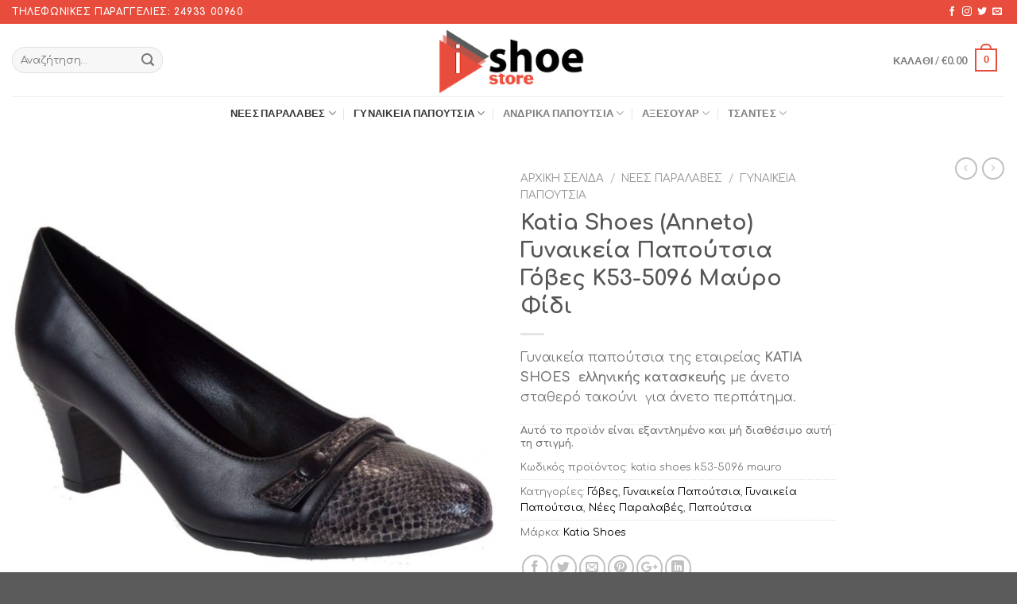

--- FILE ---
content_type: text/html; charset=UTF-8
request_url: https://www.ishoestore.gr/product/katia-shoes-anneto-%CE%B3%CF%85%CE%BD%CE%B1%CE%B9%CE%BA%CE%B5%CE%AF%CE%B1-%CF%80%CE%B1%CF%80%CE%BF%CF%8D%CF%84%CF%83%CE%B9%CE%B1-%CE%B3%CF%8C%CE%B2%CE%B5%CF%82-%CE%BA53-5096-%CE%BC%CE%B1%CF%8D%CF%81/
body_size: 29636
content:
<!DOCTYPE html>
<!--[if IE 9 ]> <html lang="el" class="ie9 loading-site no-js"> <![endif]-->
<!--[if IE 8 ]> <html lang="el" class="ie8 loading-site no-js"> <![endif]-->
<!--[if (gte IE 9)|!(IE)]><!--><html lang="el" class="loading-site no-js"> <!--<![endif]-->
<head>
<meta charset="UTF-8" />
<meta name="viewport" content="width=device-width, initial-scale=1.0, maximum-scale=1.0, user-scalable=no" />
<link rel="profile" href="https://gmpg.org/xfn/11" />
<link rel="pingback" href="https://www.ishoestore.gr/xmlrpc.php" />
<script>document.documentElement.className = document.documentElement.className + ' yes-js js_active js'</script>
<script>(function(html){html.className = html.className.replace(/\bno-js\b/,'js')})(document.documentElement);</script>
<title>Katia Shoes (Anneto) Γυναικεία Παπούτσια Γόβες Κ53-5096 Μαύρο Φίδι &#8211; IShoeStore</title>
<style>
.wishlist_table .add_to_cart, a.add_to_wishlist.button.alt { border-radius: 16px; -moz-border-radius: 16px; -webkit-border-radius: 16px; }			</style>
<meta name='robots' content='max-image-preview:large' />
<style>img:is([sizes="auto" i], [sizes^="auto," i]) { contain-intrinsic-size: 3000px 1500px }</style>
<link rel="alternate" type="application/rss+xml" title="Ροή RSS &raquo; IShoeStore" href="https://www.ishoestore.gr/feed/" />
<link rel="alternate" type="application/rss+xml" title="Ροή Σχολίων &raquo; IShoeStore" href="https://www.ishoestore.gr/comments/feed/" />
<!-- <link rel='stylesheet' id='wp-block-library-css' href='https://www.ishoestore.gr/wp-includes/css/dist/block-library/style.min.css?ver=6.8.2' type='text/css' media='all' /> -->
<link rel="stylesheet" type="text/css" href="//www.ishoestore.gr/wp-content/cache/wpfc-minified/r8a0jej/7ta08.css" media="all"/>
<style id='classic-theme-styles-inline-css' type='text/css'>
/*! This file is auto-generated */
.wp-block-button__link{color:#fff;background-color:#32373c;border-radius:9999px;box-shadow:none;text-decoration:none;padding:calc(.667em + 2px) calc(1.333em + 2px);font-size:1.125em}.wp-block-file__button{background:#32373c;color:#fff;text-decoration:none}
</style>
<style id='global-styles-inline-css' type='text/css'>
:root{--wp--preset--aspect-ratio--square: 1;--wp--preset--aspect-ratio--4-3: 4/3;--wp--preset--aspect-ratio--3-4: 3/4;--wp--preset--aspect-ratio--3-2: 3/2;--wp--preset--aspect-ratio--2-3: 2/3;--wp--preset--aspect-ratio--16-9: 16/9;--wp--preset--aspect-ratio--9-16: 9/16;--wp--preset--color--black: #000000;--wp--preset--color--cyan-bluish-gray: #abb8c3;--wp--preset--color--white: #ffffff;--wp--preset--color--pale-pink: #f78da7;--wp--preset--color--vivid-red: #cf2e2e;--wp--preset--color--luminous-vivid-orange: #ff6900;--wp--preset--color--luminous-vivid-amber: #fcb900;--wp--preset--color--light-green-cyan: #7bdcb5;--wp--preset--color--vivid-green-cyan: #00d084;--wp--preset--color--pale-cyan-blue: #8ed1fc;--wp--preset--color--vivid-cyan-blue: #0693e3;--wp--preset--color--vivid-purple: #9b51e0;--wp--preset--gradient--vivid-cyan-blue-to-vivid-purple: linear-gradient(135deg,rgba(6,147,227,1) 0%,rgb(155,81,224) 100%);--wp--preset--gradient--light-green-cyan-to-vivid-green-cyan: linear-gradient(135deg,rgb(122,220,180) 0%,rgb(0,208,130) 100%);--wp--preset--gradient--luminous-vivid-amber-to-luminous-vivid-orange: linear-gradient(135deg,rgba(252,185,0,1) 0%,rgba(255,105,0,1) 100%);--wp--preset--gradient--luminous-vivid-orange-to-vivid-red: linear-gradient(135deg,rgba(255,105,0,1) 0%,rgb(207,46,46) 100%);--wp--preset--gradient--very-light-gray-to-cyan-bluish-gray: linear-gradient(135deg,rgb(238,238,238) 0%,rgb(169,184,195) 100%);--wp--preset--gradient--cool-to-warm-spectrum: linear-gradient(135deg,rgb(74,234,220) 0%,rgb(151,120,209) 20%,rgb(207,42,186) 40%,rgb(238,44,130) 60%,rgb(251,105,98) 80%,rgb(254,248,76) 100%);--wp--preset--gradient--blush-light-purple: linear-gradient(135deg,rgb(255,206,236) 0%,rgb(152,150,240) 100%);--wp--preset--gradient--blush-bordeaux: linear-gradient(135deg,rgb(254,205,165) 0%,rgb(254,45,45) 50%,rgb(107,0,62) 100%);--wp--preset--gradient--luminous-dusk: linear-gradient(135deg,rgb(255,203,112) 0%,rgb(199,81,192) 50%,rgb(65,88,208) 100%);--wp--preset--gradient--pale-ocean: linear-gradient(135deg,rgb(255,245,203) 0%,rgb(182,227,212) 50%,rgb(51,167,181) 100%);--wp--preset--gradient--electric-grass: linear-gradient(135deg,rgb(202,248,128) 0%,rgb(113,206,126) 100%);--wp--preset--gradient--midnight: linear-gradient(135deg,rgb(2,3,129) 0%,rgb(40,116,252) 100%);--wp--preset--font-size--small: 13px;--wp--preset--font-size--medium: 20px;--wp--preset--font-size--large: 36px;--wp--preset--font-size--x-large: 42px;--wp--preset--spacing--20: 0.44rem;--wp--preset--spacing--30: 0.67rem;--wp--preset--spacing--40: 1rem;--wp--preset--spacing--50: 1.5rem;--wp--preset--spacing--60: 2.25rem;--wp--preset--spacing--70: 3.38rem;--wp--preset--spacing--80: 5.06rem;--wp--preset--shadow--natural: 6px 6px 9px rgba(0, 0, 0, 0.2);--wp--preset--shadow--deep: 12px 12px 50px rgba(0, 0, 0, 0.4);--wp--preset--shadow--sharp: 6px 6px 0px rgba(0, 0, 0, 0.2);--wp--preset--shadow--outlined: 6px 6px 0px -3px rgba(255, 255, 255, 1), 6px 6px rgba(0, 0, 0, 1);--wp--preset--shadow--crisp: 6px 6px 0px rgba(0, 0, 0, 1);}:where(.is-layout-flex){gap: 0.5em;}:where(.is-layout-grid){gap: 0.5em;}body .is-layout-flex{display: flex;}.is-layout-flex{flex-wrap: wrap;align-items: center;}.is-layout-flex > :is(*, div){margin: 0;}body .is-layout-grid{display: grid;}.is-layout-grid > :is(*, div){margin: 0;}:where(.wp-block-columns.is-layout-flex){gap: 2em;}:where(.wp-block-columns.is-layout-grid){gap: 2em;}:where(.wp-block-post-template.is-layout-flex){gap: 1.25em;}:where(.wp-block-post-template.is-layout-grid){gap: 1.25em;}.has-black-color{color: var(--wp--preset--color--black) !important;}.has-cyan-bluish-gray-color{color: var(--wp--preset--color--cyan-bluish-gray) !important;}.has-white-color{color: var(--wp--preset--color--white) !important;}.has-pale-pink-color{color: var(--wp--preset--color--pale-pink) !important;}.has-vivid-red-color{color: var(--wp--preset--color--vivid-red) !important;}.has-luminous-vivid-orange-color{color: var(--wp--preset--color--luminous-vivid-orange) !important;}.has-luminous-vivid-amber-color{color: var(--wp--preset--color--luminous-vivid-amber) !important;}.has-light-green-cyan-color{color: var(--wp--preset--color--light-green-cyan) !important;}.has-vivid-green-cyan-color{color: var(--wp--preset--color--vivid-green-cyan) !important;}.has-pale-cyan-blue-color{color: var(--wp--preset--color--pale-cyan-blue) !important;}.has-vivid-cyan-blue-color{color: var(--wp--preset--color--vivid-cyan-blue) !important;}.has-vivid-purple-color{color: var(--wp--preset--color--vivid-purple) !important;}.has-black-background-color{background-color: var(--wp--preset--color--black) !important;}.has-cyan-bluish-gray-background-color{background-color: var(--wp--preset--color--cyan-bluish-gray) !important;}.has-white-background-color{background-color: var(--wp--preset--color--white) !important;}.has-pale-pink-background-color{background-color: var(--wp--preset--color--pale-pink) !important;}.has-vivid-red-background-color{background-color: var(--wp--preset--color--vivid-red) !important;}.has-luminous-vivid-orange-background-color{background-color: var(--wp--preset--color--luminous-vivid-orange) !important;}.has-luminous-vivid-amber-background-color{background-color: var(--wp--preset--color--luminous-vivid-amber) !important;}.has-light-green-cyan-background-color{background-color: var(--wp--preset--color--light-green-cyan) !important;}.has-vivid-green-cyan-background-color{background-color: var(--wp--preset--color--vivid-green-cyan) !important;}.has-pale-cyan-blue-background-color{background-color: var(--wp--preset--color--pale-cyan-blue) !important;}.has-vivid-cyan-blue-background-color{background-color: var(--wp--preset--color--vivid-cyan-blue) !important;}.has-vivid-purple-background-color{background-color: var(--wp--preset--color--vivid-purple) !important;}.has-black-border-color{border-color: var(--wp--preset--color--black) !important;}.has-cyan-bluish-gray-border-color{border-color: var(--wp--preset--color--cyan-bluish-gray) !important;}.has-white-border-color{border-color: var(--wp--preset--color--white) !important;}.has-pale-pink-border-color{border-color: var(--wp--preset--color--pale-pink) !important;}.has-vivid-red-border-color{border-color: var(--wp--preset--color--vivid-red) !important;}.has-luminous-vivid-orange-border-color{border-color: var(--wp--preset--color--luminous-vivid-orange) !important;}.has-luminous-vivid-amber-border-color{border-color: var(--wp--preset--color--luminous-vivid-amber) !important;}.has-light-green-cyan-border-color{border-color: var(--wp--preset--color--light-green-cyan) !important;}.has-vivid-green-cyan-border-color{border-color: var(--wp--preset--color--vivid-green-cyan) !important;}.has-pale-cyan-blue-border-color{border-color: var(--wp--preset--color--pale-cyan-blue) !important;}.has-vivid-cyan-blue-border-color{border-color: var(--wp--preset--color--vivid-cyan-blue) !important;}.has-vivid-purple-border-color{border-color: var(--wp--preset--color--vivid-purple) !important;}.has-vivid-cyan-blue-to-vivid-purple-gradient-background{background: var(--wp--preset--gradient--vivid-cyan-blue-to-vivid-purple) !important;}.has-light-green-cyan-to-vivid-green-cyan-gradient-background{background: var(--wp--preset--gradient--light-green-cyan-to-vivid-green-cyan) !important;}.has-luminous-vivid-amber-to-luminous-vivid-orange-gradient-background{background: var(--wp--preset--gradient--luminous-vivid-amber-to-luminous-vivid-orange) !important;}.has-luminous-vivid-orange-to-vivid-red-gradient-background{background: var(--wp--preset--gradient--luminous-vivid-orange-to-vivid-red) !important;}.has-very-light-gray-to-cyan-bluish-gray-gradient-background{background: var(--wp--preset--gradient--very-light-gray-to-cyan-bluish-gray) !important;}.has-cool-to-warm-spectrum-gradient-background{background: var(--wp--preset--gradient--cool-to-warm-spectrum) !important;}.has-blush-light-purple-gradient-background{background: var(--wp--preset--gradient--blush-light-purple) !important;}.has-blush-bordeaux-gradient-background{background: var(--wp--preset--gradient--blush-bordeaux) !important;}.has-luminous-dusk-gradient-background{background: var(--wp--preset--gradient--luminous-dusk) !important;}.has-pale-ocean-gradient-background{background: var(--wp--preset--gradient--pale-ocean) !important;}.has-electric-grass-gradient-background{background: var(--wp--preset--gradient--electric-grass) !important;}.has-midnight-gradient-background{background: var(--wp--preset--gradient--midnight) !important;}.has-small-font-size{font-size: var(--wp--preset--font-size--small) !important;}.has-medium-font-size{font-size: var(--wp--preset--font-size--medium) !important;}.has-large-font-size{font-size: var(--wp--preset--font-size--large) !important;}.has-x-large-font-size{font-size: var(--wp--preset--font-size--x-large) !important;}
:where(.wp-block-post-template.is-layout-flex){gap: 1.25em;}:where(.wp-block-post-template.is-layout-grid){gap: 1.25em;}
:where(.wp-block-columns.is-layout-flex){gap: 2em;}:where(.wp-block-columns.is-layout-grid){gap: 2em;}
:root :where(.wp-block-pullquote){font-size: 1.5em;line-height: 1.6;}
</style>
<!-- <link rel='stylesheet' id='contact-form-7-css' href='https://www.ishoestore.gr/wp-content/plugins/contact-form-7/includes/css/styles.css?ver=5.1.1' type='text/css' media='all' /> -->
<!-- <link rel='stylesheet' id='photoswipe-css' href='https://www.ishoestore.gr/wp-content/plugins/woocommerce/assets/css/photoswipe/photoswipe.min.css?ver=10.0.5' type='text/css' media='all' /> -->
<!-- <link rel='stylesheet' id='photoswipe-default-skin-css' href='https://www.ishoestore.gr/wp-content/plugins/woocommerce/assets/css/photoswipe/default-skin/default-skin.min.css?ver=10.0.5' type='text/css' media='all' /> -->
<link rel="stylesheet" type="text/css" href="//www.ishoestore.gr/wp-content/cache/wpfc-minified/9604u5s8/7ta07.css" media="all"/>
<style id='woocommerce-inline-inline-css' type='text/css'>
.woocommerce form .form-row .required { visibility: visible; }
</style>
<!-- <link rel='stylesheet' id='jquery-selectBox-css' href='https://www.ishoestore.gr/wp-content/plugins/yith-woocommerce-wishlist/assets/css/jquery.selectBox.css?ver=1.2.0' type='text/css' media='all' /> -->
<!-- <link rel='stylesheet' id='brands-styles-css' href='https://www.ishoestore.gr/wp-content/plugins/woocommerce/assets/css/brands.css?ver=10.0.5' type='text/css' media='all' /> -->
<!-- <link rel='stylesheet' id='flatsome-icons-css' href='https://www.ishoestore.gr/wp-content/themes/flatsome/assets/css/fl-icons.css?ver=3.3' type='text/css' media='all' /> -->
<!-- <link rel='stylesheet' id='flatsome-woocommerce-wishlist-css' href='https://www.ishoestore.gr/wp-content/themes/flatsome/inc/integrations/wc-yith-wishlist/wishlist.css?ver=3.4' type='text/css' media='all' /> -->
<!-- <link rel='stylesheet' id='flatsome-main-css' href='https://www.ishoestore.gr/wp-content/themes/flatsome/assets/css/flatsome.css?ver=3.7.2' type='text/css' media='all' /> -->
<!-- <link rel='stylesheet' id='flatsome-shop-css' href='https://www.ishoestore.gr/wp-content/themes/flatsome/assets/css/flatsome-shop.css?ver=3.7.2' type='text/css' media='all' /> -->
<!-- <link rel='stylesheet' id='flatsome-style-css' href='https://www.ishoestore.gr/wp-content/themes/flatsome-child/style.css?ver=3.0' type='text/css' media='all' /> -->
<link rel="stylesheet" type="text/css" href="//www.ishoestore.gr/wp-content/cache/wpfc-minified/es8dsc5x/7ta07.css" media="all"/>
<script src='//www.ishoestore.gr/wp-content/cache/wpfc-minified/e1xr46ei/7ta08.js' type="text/javascript"></script>
<!-- <script type="text/javascript" src="https://www.ishoestore.gr/wp-includes/js/jquery/jquery.min.js?ver=3.7.1" id="jquery-core-js"></script> -->
<!-- <script type="text/javascript" src="https://www.ishoestore.gr/wp-includes/js/jquery/jquery-migrate.min.js?ver=3.4.1" id="jquery-migrate-js"></script> -->
<!-- <script type="text/javascript" src="https://www.ishoestore.gr/wp-content/plugins/woocommerce/assets/js/jquery-blockui/jquery.blockUI.min.js?ver=2.7.0-wc.10.0.5" id="jquery-blockui-js" defer="defer" data-wp-strategy="defer"></script> -->
<script type="text/javascript" id="wc-add-to-cart-js-extra">
/* <![CDATA[ */
var wc_add_to_cart_params = {"ajax_url":"\/wp-admin\/admin-ajax.php","wc_ajax_url":"\/?wc-ajax=%%endpoint%%","i18n_view_cart":"\u039a\u03b1\u03bb\u03ac\u03b8\u03b9","cart_url":"https:\/\/www.ishoestore.gr\/cart\/","is_cart":"","cart_redirect_after_add":"no"};
/* ]]> */
</script>
<script src='//www.ishoestore.gr/wp-content/cache/wpfc-minified/7jvjexyt/7ta08.js' type="text/javascript"></script>
<!-- <script type="text/javascript" src="https://www.ishoestore.gr/wp-content/plugins/woocommerce/assets/js/frontend/add-to-cart.min.js?ver=10.0.5" id="wc-add-to-cart-js" defer="defer" data-wp-strategy="defer"></script> -->
<!-- <script type="text/javascript" src="https://www.ishoestore.gr/wp-content/plugins/woocommerce/assets/js/photoswipe/photoswipe.min.js?ver=4.1.1-wc.10.0.5" id="photoswipe-js" defer="defer" data-wp-strategy="defer"></script> -->
<!-- <script type="text/javascript" src="https://www.ishoestore.gr/wp-content/plugins/woocommerce/assets/js/photoswipe/photoswipe-ui-default.min.js?ver=4.1.1-wc.10.0.5" id="photoswipe-ui-default-js" defer="defer" data-wp-strategy="defer"></script> -->
<script type="text/javascript" id="wc-single-product-js-extra">
/* <![CDATA[ */
var wc_single_product_params = {"i18n_required_rating_text":"\u03a0\u03b1\u03c1\u03b1\u03ba\u03b1\u03bb\u03bf\u03cd\u03bc\u03b5, \u03b5\u03c0\u03b9\u03bb\u03ad\u03be\u03c4\u03b5 \u03bc\u03af\u03b1 \u03b2\u03b1\u03b8\u03bc\u03bf\u03bb\u03bf\u03b3\u03af\u03b1","i18n_rating_options":["1 \u03b1\u03c0\u03cc 5 \u03b1\u03c3\u03c4\u03ad\u03c1\u03b9\u03b1","2 \u03b1\u03c0\u03cc 5 \u03b1\u03c3\u03c4\u03ad\u03c1\u03b9\u03b1","3 \u03b1\u03c0\u03cc 5 \u03b1\u03c3\u03c4\u03ad\u03c1\u03b9\u03b1","4 \u03b1\u03c0\u03cc 5 \u03b1\u03c3\u03c4\u03ad\u03c1\u03b9\u03b1","5 \u03b1\u03c0\u03cc 5 \u03b1\u03c3\u03c4\u03ad\u03c1\u03b9\u03b1"],"i18n_product_gallery_trigger_text":"View full-screen image gallery","review_rating_required":"yes","flexslider":{"rtl":false,"animation":"slide","smoothHeight":true,"directionNav":false,"controlNav":"thumbnails","slideshow":false,"animationSpeed":500,"animationLoop":false,"allowOneSlide":false},"zoom_enabled":"","zoom_options":[],"photoswipe_enabled":"1","photoswipe_options":{"shareEl":false,"closeOnScroll":false,"history":false,"hideAnimationDuration":0,"showAnimationDuration":0},"flexslider_enabled":""};
/* ]]> */
</script>
<script src='//www.ishoestore.gr/wp-content/cache/wpfc-minified/egm0ixey/7ta08.js' type="text/javascript"></script>
<!-- <script type="text/javascript" src="https://www.ishoestore.gr/wp-content/plugins/woocommerce/assets/js/frontend/single-product.min.js?ver=10.0.5" id="wc-single-product-js" defer="defer" data-wp-strategy="defer"></script> -->
<!-- <script type="text/javascript" src="https://www.ishoestore.gr/wp-content/plugins/woocommerce/assets/js/js-cookie/js.cookie.min.js?ver=2.1.4-wc.10.0.5" id="js-cookie-js" defer="defer" data-wp-strategy="defer"></script> -->
<script type="text/javascript" id="woocommerce-js-extra">
/* <![CDATA[ */
var woocommerce_params = {"ajax_url":"\/wp-admin\/admin-ajax.php","wc_ajax_url":"\/?wc-ajax=%%endpoint%%","i18n_password_show":"\u0395\u03bc\u03c6\u03ac\u03bd\u03b9\u03c3\u03b7 \u03c3\u03c5\u03bd\u03b8\u03b7\u03bc\u03b1\u03c4\u03b9\u03ba\u03bf\u03cd","i18n_password_hide":"\u0391\u03c0\u03cc\u03ba\u03c1\u03c5\u03c8\u03b7 \u03c3\u03c5\u03bd\u03b8\u03b7\u03bc\u03b1\u03c4\u03b9\u03ba\u03bf\u03cd"};
/* ]]> */
</script>
<script src='//www.ishoestore.gr/wp-content/cache/wpfc-minified/kmuu6hj4/7ta08.js' type="text/javascript"></script>
<!-- <script type="text/javascript" src="https://www.ishoestore.gr/wp-content/plugins/woocommerce/assets/js/frontend/woocommerce.min.js?ver=10.0.5" id="woocommerce-js" defer="defer" data-wp-strategy="defer"></script> -->
<link rel="https://api.w.org/" href="https://www.ishoestore.gr/wp-json/" /><link rel="alternate" title="JSON" type="application/json" href="https://www.ishoestore.gr/wp-json/wp/v2/product/72702" /><link rel="EditURI" type="application/rsd+xml" title="RSD" href="https://www.ishoestore.gr/xmlrpc.php?rsd" />
<meta name="generator" content="WordPress 6.8.2" />
<meta name="generator" content="WooCommerce 10.0.5" />
<link rel="canonical" href="https://www.ishoestore.gr/product/katia-shoes-anneto-%ce%b3%cf%85%ce%bd%ce%b1%ce%b9%ce%ba%ce%b5%ce%af%ce%b1-%cf%80%ce%b1%cf%80%ce%bf%cf%8d%cf%84%cf%83%ce%b9%ce%b1-%ce%b3%cf%8c%ce%b2%ce%b5%cf%82-%ce%ba53-5096-%ce%bc%ce%b1%cf%8d%cf%81/" />
<link rel='shortlink' href='https://www.ishoestore.gr/?p=72702' />
<link rel="alternate" title="oEmbed (JSON)" type="application/json+oembed" href="https://www.ishoestore.gr/wp-json/oembed/1.0/embed?url=https%3A%2F%2Fwww.ishoestore.gr%2Fproduct%2Fkatia-shoes-anneto-%25ce%25b3%25cf%2585%25ce%25bd%25ce%25b1%25ce%25b9%25ce%25ba%25ce%25b5%25ce%25af%25ce%25b1-%25cf%2580%25ce%25b1%25cf%2580%25ce%25bf%25cf%258d%25cf%2584%25cf%2583%25ce%25b9%25ce%25b1-%25ce%25b3%25cf%258c%25ce%25b2%25ce%25b5%25cf%2582-%25ce%25ba53-5096-%25ce%25bc%25ce%25b1%25cf%258d%25cf%2581%2F" />
<link rel="alternate" title="oEmbed (XML)" type="text/xml+oembed" href="https://www.ishoestore.gr/wp-json/oembed/1.0/embed?url=https%3A%2F%2Fwww.ishoestore.gr%2Fproduct%2Fkatia-shoes-anneto-%25ce%25b3%25cf%2585%25ce%25bd%25ce%25b1%25ce%25b9%25ce%25ba%25ce%25b5%25ce%25af%25ce%25b1-%25cf%2580%25ce%25b1%25cf%2580%25ce%25bf%25cf%258d%25cf%2584%25cf%2583%25ce%25b9%25ce%25b1-%25ce%25b3%25cf%258c%25ce%25b2%25ce%25b5%25cf%2582-%25ce%25ba53-5096-%25ce%25bc%25ce%25b1%25cf%258d%25cf%2581%2F&#038;format=xml" />
<style>.bg{opacity: 0; transition: opacity 1s; -webkit-transition: opacity 1s;} .bg-loaded{opacity: 1;}</style><!--[if IE]><link rel="stylesheet" type="text/css" href="https://www.ishoestore.gr/wp-content/themes/flatsome/assets/css/ie-fallback.css"><script src="//cdnjs.cloudflare.com/ajax/libs/html5shiv/3.6.1/html5shiv.js"></script><script>var head = document.getElementsByTagName('head')[0],style = document.createElement('style');style.type = 'text/css';style.styleSheet.cssText = ':before,:after{content:none !important';head.appendChild(style);setTimeout(function(){head.removeChild(style);}, 0);</script><script src="https://www.ishoestore.gr/wp-content/themes/flatsome/assets/libs/ie-flexibility.js"></script><![endif]-->    <script type="text/javascript">
WebFontConfig = {
google: { families: [ "Comfortaa:regular,700","Comfortaa:regular,regular","Lato:regular,700","Dancing+Script:regular,400", ] }
};
(function() {
var wf = document.createElement('script');
wf.src = 'https://ajax.googleapis.com/ajax/libs/webfont/1/webfont.js';
wf.type = 'text/javascript';
wf.async = 'true';
var s = document.getElementsByTagName('script')[0];
s.parentNode.insertBefore(wf, s);
})(); </script>
<noscript><style>.woocommerce-product-gallery{ opacity: 1 !important; }</style></noscript>
<style id="custom-css" type="text/css">:root {--primary-color: #e74c3c;}/* Site Width */.full-width .ubermenu-nav, .container, .row{max-width: 1410px}.row.row-collapse{max-width: 1380px}.row.row-small{max-width: 1402.5px}.row.row-large{max-width: 1440px}.header-main{height: 91px}#logo img{max-height: 91px}#logo{width:247px;}.header-bottom{min-height: 43px}.header-top{min-height: 30px}.transparent .header-main{height: 30px}.transparent #logo img{max-height: 30px}.has-transparent + .page-title:first-of-type,.has-transparent + #main > .page-title,.has-transparent + #main > div > .page-title,.has-transparent + #main .page-header-wrapper:first-of-type .page-title{padding-top: 110px;}.header.show-on-scroll,.stuck .header-main{height:70px!important}.stuck #logo img{max-height: 70px!important}.header-bg-color, .header-wrapper {background-color: rgba(255,255,255,0.9)}.header-bottom {background-color: #ffffff}.header-main .nav > li > a{line-height: 16px }.stuck .header-main .nav > li > a{line-height: 50px }.header-bottom-nav > li > a{line-height: 21px }@media (max-width: 549px) {.header-main{height: 58px}#logo img{max-height: 58px}}.main-menu-overlay{background-color: #000000}.nav-dropdown{font-size:100%}/* Color */.accordion-title.active, .has-icon-bg .icon .icon-inner,.logo a, .primary.is-underline, .primary.is-link, .badge-outline .badge-inner, .nav-outline > li.active> a,.nav-outline >li.active > a, .cart-icon strong,[data-color='primary'], .is-outline.primary{color: #e74c3c;}/* Color !important */[data-text-color="primary"]{color: #e74c3c!important;}/* Background Color */[data-text-bg="primary"]{background-color: #e74c3c;}/* Background */.scroll-to-bullets a,.featured-title, .label-new.menu-item > a:after, .nav-pagination > li > .current,.nav-pagination > li > span:hover,.nav-pagination > li > a:hover,.has-hover:hover .badge-outline .badge-inner,button[type="submit"], .button.wc-forward:not(.checkout):not(.checkout-button), .button.submit-button, .button.primary:not(.is-outline),.featured-table .title,.is-outline:hover, .has-icon:hover .icon-label,.nav-dropdown-bold .nav-column li > a:hover, .nav-dropdown.nav-dropdown-bold > li > a:hover, .nav-dropdown-bold.dark .nav-column li > a:hover, .nav-dropdown.nav-dropdown-bold.dark > li > a:hover, .is-outline:hover, .tagcloud a:hover,.grid-tools a, input[type='submit']:not(.is-form), .box-badge:hover .box-text, input.button.alt,.nav-box > li > a:hover,.nav-box > li.active > a,.nav-pills > li.active > a ,.current-dropdown .cart-icon strong, .cart-icon:hover strong, .nav-line-bottom > li > a:before, .nav-line-grow > li > a:before, .nav-line > li > a:before,.banner, .header-top, .slider-nav-circle .flickity-prev-next-button:hover svg, .slider-nav-circle .flickity-prev-next-button:hover .arrow, .primary.is-outline:hover, .button.primary:not(.is-outline), input[type='submit'].primary, input[type='submit'].primary, input[type='reset'].button, input[type='button'].primary, .badge-inner{background-color: #e74c3c;}/* Border */.nav-vertical.nav-tabs > li.active > a,.scroll-to-bullets a.active,.nav-pagination > li > .current,.nav-pagination > li > span:hover,.nav-pagination > li > a:hover,.has-hover:hover .badge-outline .badge-inner,.accordion-title.active,.featured-table,.is-outline:hover, .tagcloud a:hover,blockquote, .has-border, .cart-icon strong:after,.cart-icon strong,.blockUI:before, .processing:before,.loading-spin, .slider-nav-circle .flickity-prev-next-button:hover svg, .slider-nav-circle .flickity-prev-next-button:hover .arrow, .primary.is-outline:hover{border-color: #e74c3c}.nav-tabs > li.active > a{border-top-color: #e74c3c}.widget_shopping_cart_content .blockUI.blockOverlay:before { border-left-color: #e74c3c }.woocommerce-checkout-review-order .blockUI.blockOverlay:before { border-left-color: #e74c3c }/* Fill */.slider .flickity-prev-next-button:hover svg,.slider .flickity-prev-next-button:hover .arrow{fill: #e74c3c;}body{font-size: 100%;}body{font-family:"Comfortaa", sans-serif}body{font-weight: 0}.nav > li > a {font-family:"Lato", sans-serif;}.nav > li > a {font-weight: 700;}h1,h2,h3,h4,h5,h6,.heading-font, .off-canvas-center .nav-sidebar.nav-vertical > li > a{font-family: "Comfortaa", sans-serif;}h1,h2,h3,h4,h5,h6,.heading-font,.banner h1,.banner h2{font-weight: 700;}.alt-font{font-family: "Dancing Script", sans-serif;}.alt-font{font-weight: 400!important;}a{color: #000000;}a:hover{color: #3f3f3f;}.tagcloud a:hover{border-color: #3f3f3f;background-color: #3f3f3f;}[data-icon-label]:after, .button#place_order,.button.checkout,.checkout-button,.single_add_to_cart_button.button{background-color: #e74c3c!important }.badge-inner.on-sale{background-color: #e74c3c}.shop-page-title.featured-title .title-bg{ background-image: url(https://www.ishoestore.gr/wp-content/uploads/2019/10/100_0244.jpg)!important;}@media screen and (min-width: 550px){.products .box-vertical .box-image{min-width: 300px!important;width: 300px!important;}}.label-new.menu-item > a:after{content:"New";}.label-hot.menu-item > a:after{content:"Hot";}.label-sale.menu-item > a:after{content:"Sale";}.label-popular.menu-item > a:after{content:"Popular";}</style>		<style type="text/css" id="wp-custom-css">
.off-canvas-right .mfp-content, .off-canvas-left .mfp-content{
width:100%;
background-color:white;
}
.cart-sidebar{
background:#eee;
padding:30px;
border:none;
}
.secondary, .checkout-button, .button.checkout, .button.alt{
background-color:black;
}
.coupon {
display:none;
}
.variations .value input {
visibility: hidden;
padding: 5px;
}
.variations .value label {
cursor: pointer;
padding: 10px;
border: 1px solid black;
float: left;
}
.variations .label{
WIDTH: 100%;
float: left;
}
.variations .value input:checked + label{
background:black;
color:white;
}
.reset_variations{
margin-top:10px;
}
.value {
float:left;
width:100%;
}
.variations .value input{
float:left
}
.variations tbody tr:first-of-type{
display:none;
}
.reset_variations{
display:none!important;
}
input:disabled + label{
background:rgba(50,50,50,0.1);
}
.singe_variation_wrap .availability_button
{
display:none;
}
</style>
</head>
<body class="wp-singular product-template-default single single-product postid-72702 wp-theme-flatsome wp-child-theme-flatsome-child theme-flatsome woocommerce woocommerce-page woocommerce-no-js full-width lightbox nav-dropdown-has-arrow">
<a class="skip-link screen-reader-text" href="#main">Skip to content</a>
<div id="wrapper">
<header id="header" class="header has-sticky sticky-jump">
<div class="header-wrapper">
<div id="top-bar" class="header-top hide-for-sticky nav-dark">
<div class="flex-row container">
<div class="flex-col hide-for-medium flex-left">
<ul class="nav nav-left medium-nav-center nav-small  nav-divided">
<li class="html custom html_topbar_left"><strong class="uppercase">Τηλεφωνικές Παραγγελίες: 24933 00960</strong></li>          </ul>
</div><!-- flex-col left -->
<div class="flex-col hide-for-medium flex-center">
<ul class="nav nav-center nav-small  nav-divided">
</ul>
</div><!-- center -->
<div class="flex-col hide-for-medium flex-right">
<ul class="nav top-bar-nav nav-right nav-small  nav-divided">
<li class="html header-social-icons ml-0">
<div class="social-icons follow-icons " ><a href="http://url" target="_blank" data-label="Facebook"  rel="noopener noreferrer nofollow" class="icon plain facebook tooltip" title="Follow on Facebook"><i class="icon-facebook" ></i></a><a href="http://url" target="_blank" rel="noopener noreferrer nofollow" data-label="Instagram" class="icon plain  instagram tooltip" title="Follow on Instagram"><i class="icon-instagram" ></i></a><a href="http://url" target="_blank"  data-label="Twitter"  rel="noopener noreferrer nofollow" class="icon plain  twitter tooltip" title="Follow on Twitter"><i class="icon-twitter" ></i></a><a href="/cdn-cgi/l/email-protection#7a03150f083a1f171b1316" data-label="E-mail" rel="nofollow" class="icon plain  email tooltip" title="Send us an email"><i class="icon-envelop" ></i></a></div></li>          </ul>
</div><!-- .flex-col right -->
<div class="flex-col show-for-medium flex-grow">
<ul class="nav nav-center nav-small mobile-nav  nav-divided">
<li class="html custom html_topbar_left"><strong class="uppercase">Τηλεφωνικές Παραγγελίες: 24933 00960</strong></li>          </ul>
</div>
</div><!-- .flex-row -->
</div><!-- #header-top -->
<div id="masthead" class="header-main show-logo-center">
<div class="header-inner flex-row container logo-center medium-logo-center" role="navigation">
<!-- Logo -->
<div id="logo" class="flex-col logo">
<!-- Header logo -->
<a href="https://www.ishoestore.gr/" title="IShoeStore" rel="home">
<img width="247" height="91" src="https://www.ishoestore.gr/wp-content/uploads/2019/06/ishoestore-logo.png" class="header_logo header-logo" alt="IShoeStore"/><img  width="247" height="91" src="https://www.ishoestore.gr/wp-content/uploads/2019/06/ishoestore-logo.png" class="header-logo-dark" alt="IShoeStore"/></a>
</div>
<!-- Mobile Left Elements -->
<div class="flex-col show-for-medium flex-left">
<ul class="mobile-nav nav nav-left ">
<li class="cart-item has-icon">
<a href="https://www.ishoestore.gr/cart/" class="header-cart-link off-canvas-toggle nav-top-link is-small" data-open="#cart-popup" data-class="off-canvas-cart" title="Καλάθι" data-pos="right">
<span class="cart-icon image-icon">
<strong>0</strong>
</span> 
</a>
</li>
</ul>
</div>
<!-- Left Elements -->
<div class="flex-col hide-for-medium flex-left
">
<ul class="header-nav header-nav-main nav nav-left  nav-box nav-uppercase" >
<li class="header-search-form search-form html relative has-icon">
<div class="header-search-form-wrapper">
<div class="searchform-wrapper ux-search-box relative form-flat is-normal"><form role="search" method="get" class="searchform" action="https://www.ishoestore.gr/">
<div class="flex-row relative">
<div class="flex-col flex-grow">
<input type="search" class="search-field mb-0" name="s" value="" placeholder="Αναζήτηση&hellip;" />
<input type="hidden" name="post_type" value="product" />
</div><!-- .flex-col -->
<div class="flex-col">
<button type="submit" class="ux-search-submit submit-button secondary button icon mb-0">
<i class="icon-search" ></i>				</button>
</div><!-- .flex-col -->
</div><!-- .flex-row -->
<div class="live-search-results text-left z-top"></div>
</form>
</div>	</div>
</li>            </ul>
</div>
<!-- Right Elements -->
<div class="flex-col hide-for-medium flex-right">
<ul class="header-nav header-nav-main nav nav-right  nav-box nav-uppercase">
<li class="cart-item has-icon">
<a href="https://www.ishoestore.gr/cart/" class="header-cart-link off-canvas-toggle nav-top-link is-small" data-open="#cart-popup" data-class="off-canvas-cart" title="Καλάθι" data-pos="right">
<span class="header-cart-title">
Καλάθι   /      <span class="cart-price"><span class="woocommerce-Price-amount amount"><bdi><span class="woocommerce-Price-currencySymbol">&euro;</span>0.00</bdi></span></span>
</span>
<span class="cart-icon image-icon">
<strong>0</strong>
</span>
</a>
<!-- Cart Sidebar Popup -->
<div id="cart-popup" class="mfp-hide widget_shopping_cart">
<div class="cart-popup-inner inner-padding">
<div class="cart-popup-title text-center">
<h4 class="uppercase">Καλάθι</h4>
<div class="is-divider"></div>
</div>
<div class="widget_shopping_cart_content">
<p class="woocommerce-mini-cart__empty-message">Κανένα προϊόν στο καλάθι σας.</p>
</div>
<div class="cart-sidebar-content relative"></div>  </div>
</div>
</li>
</ul>
</div>
<!-- Mobile Right Elements -->
<div class="flex-col show-for-medium flex-right">
<ul class="mobile-nav nav nav-right ">
<li class="nav-icon has-icon">
<a href="#" data-open="#main-menu" data-pos="right" data-bg="main-menu-overlay" data-color="" class="is-small" aria-controls="main-menu" aria-expanded="false">
<i class="icon-menu" ></i>
</a>
</li>            </ul>
</div>
</div><!-- .header-inner -->
<!-- Header divider -->
<div class="container"><div class="top-divider full-width"></div></div>
</div><!-- .header-main --><div id="wide-nav" class="header-bottom wide-nav flex-has-center hide-for-medium">
<div class="flex-row container">
<div class="flex-col hide-for-medium flex-center">
<ul class="nav header-nav header-bottom-nav nav-center  nav-divided nav-uppercase">
<li id="menu-item-48337" class="menu-item menu-item-type-taxonomy menu-item-object-product_cat current-product-ancestor current-menu-parent current-product-parent menu-item-has-children active  menu-item-48337 has-dropdown"><a href="https://www.ishoestore.gr/product-category/%ce%bd%ce%ad%ce%b5%cf%82-%cf%80%ce%b1%cf%81%ce%b1%ce%bb%ce%b1%ce%b2%ce%ad%cf%82/" class="nav-top-link">Νέες Παραλαβές<i class="icon-angle-down" ></i></a>
<ul class='nav-dropdown nav-dropdown-default'>
<li id="menu-item-48338" class="menu-item menu-item-type-taxonomy menu-item-object-product_cat  menu-item-48338"><a href="https://www.ishoestore.gr/product-category/%ce%bd%ce%ad%ce%b5%cf%82-%cf%80%ce%b1%cf%81%ce%b1%ce%bb%ce%b1%ce%b2%ce%ad%cf%82/%ce%b1%ce%bd%ce%b4%cf%81%ce%b9%ce%ba%ce%ac-%cf%80%ce%b1%cf%80%ce%bf%cf%8d%cf%84%cf%83%ce%b9%ce%b1-%ce%bd%ce%ad%ce%b5%cf%82-%cf%80%ce%b1%cf%81%ce%b1%ce%bb%ce%b1%ce%b2%ce%ad%cf%82/">Ανδρικά Παπούτσια</a></li>
<li id="menu-item-48339" class="menu-item menu-item-type-taxonomy menu-item-object-product_cat current-product-ancestor current-menu-parent current-product-parent active  menu-item-48339"><a href="https://www.ishoestore.gr/product-category/%ce%bd%ce%ad%ce%b5%cf%82-%cf%80%ce%b1%cf%81%ce%b1%ce%bb%ce%b1%ce%b2%ce%ad%cf%82/%ce%b3%cf%85%ce%bd%ce%b1%ce%b9%ce%ba%ce%b5%ce%af%ce%b1-%cf%80%ce%b1%cf%80%ce%bf%cf%8d%cf%84%cf%83%ce%b9%ce%b1-%ce%bd%ce%ad%ce%b5%cf%82-%cf%80%ce%b1%cf%81%ce%b1%ce%bb%ce%b1%ce%b2%ce%ad%cf%82/">Γυναικεία Παπούτσια</a></li>
</ul>
</li>
<li id="menu-item-48315" class="menu-item menu-item-type-taxonomy menu-item-object-product_cat current-product-ancestor current-menu-parent current-product-parent menu-item-has-children active  menu-item-48315 has-dropdown"><a href="https://www.ishoestore.gr/product-category/%ce%b3%cf%85%ce%bd%ce%b1%ce%b9%ce%ba%ce%b5%ce%af%ce%b1-%cf%80%ce%b1%cf%80%ce%bf%cf%8d%cf%84%cf%83%ce%b9%ce%b1/" class="nav-top-link">Γυναικεία Παπούτσια<i class="icon-angle-down" ></i></a>
<ul class='nav-dropdown nav-dropdown-default'>
<li id="menu-item-73870" class="menu-item menu-item-type-taxonomy menu-item-object-product_cat current-product-ancestor current-menu-parent current-product-parent menu-item-has-children active  menu-item-73870 nav-dropdown-col"><a href="https://www.ishoestore.gr/product-category/%ce%b3%cf%8c%ce%b2%ce%b5%cf%82-2/">Γόβες</a>
<ul class='nav-column nav-dropdown-default'>
<li id="menu-item-48321" class="menu-item menu-item-type-taxonomy menu-item-object-product_cat  menu-item-48321"><a href="https://www.ishoestore.gr/product-category/%ce%b3%cf%85%ce%bd%ce%b1%ce%b9%ce%ba%ce%b5%ce%af%ce%b1-%cf%80%ce%b1%cf%80%ce%bf%cf%8d%cf%84%cf%83%ce%b9%ce%b1/sneakers/">Sneakers</a></li>
<li id="menu-item-48331" class="menu-item menu-item-type-taxonomy menu-item-object-product_cat  menu-item-48331"><a href="https://www.ishoestore.gr/product-category/%ce%b3%cf%85%ce%bd%ce%b1%ce%b9%ce%ba%ce%b5%ce%af%ce%b1-%cf%80%ce%b1%cf%80%ce%bf%cf%8d%cf%84%cf%83%ce%b9%ce%b1/%ce%bc%cf%80%cf%8c%cf%84%ce%b5%cf%82/">Μπότες</a></li>
<li id="menu-item-73868" class="menu-item menu-item-type-taxonomy menu-item-object-product_cat  menu-item-73868"><a href="https://www.ishoestore.gr/product-category/%ce%bc%cf%80%ce%bf%cf%84%ce%ac%ce%ba%ce%b9%ce%b1-2/">Μποτάκια</a></li>
<li id="menu-item-73881" class="menu-item menu-item-type-taxonomy menu-item-object-product_cat  menu-item-73881"><a href="https://www.ishoestore.gr/product-category/casual-2/">Casual</a></li>
<li id="menu-item-73198" class="menu-item menu-item-type-taxonomy menu-item-object-product_cat  menu-item-73198"><a href="https://www.ishoestore.gr/product-category/%ce%b3%cf%85%ce%bd%ce%b1%ce%b9%ce%ba%ce%b5%ce%af%ce%b1-%cf%80%ce%b1%cf%80%ce%bf%cf%8d%cf%84%cf%83%ce%b9%ce%b1/%cf%80%ce%b1%ce%bd%cf%84%cf%8c%cf%86%ce%bb%ce%b5%cf%82-%cf%83%cf%80%ce%b9%cf%84%ce%b9%ce%bf%cf%8d/">Παντόφλες Σπιτιού</a></li>
<li id="menu-item-73873" class="menu-item menu-item-type-taxonomy menu-item-object-product_cat  menu-item-73873"><a href="https://www.ishoestore.gr/product-category/%ce%b1%cf%81%ce%b2%cf%85%ce%bb%ce%ac%ce%ba%ce%b9%ce%b1-2/">Αρβυλάκια</a></li>
<li id="menu-item-48325" class="menu-item menu-item-type-taxonomy menu-item-object-product_cat  menu-item-48325"><a href="https://www.ishoestore.gr/product-category/%ce%b3%cf%85%ce%bd%ce%b1%ce%b9%ce%ba%ce%b5%ce%af%ce%b1-%cf%80%ce%b1%cf%80%ce%bf%cf%8d%cf%84%cf%83%ce%b9%ce%b1/%ce%b3%ce%b1%ce%bb%cf%8c%cf%84%cf%83%ce%b5%cf%82/">Γαλότσες</a></li>
<li id="menu-item-73887" class="menu-item menu-item-type-taxonomy menu-item-object-product_cat  menu-item-73887"><a href="https://www.ishoestore.gr/product-category/mules-2/">Mules</a></li>
<li id="menu-item-48318" class="menu-item menu-item-type-taxonomy menu-item-object-product_cat  menu-item-48318"><a href="https://www.ishoestore.gr/product-category/%ce%b3%cf%85%ce%bd%ce%b1%ce%b9%ce%ba%ce%b5%ce%af%ce%b1-%cf%80%ce%b1%cf%80%ce%bf%cf%8d%cf%84%cf%83%ce%b9%ce%b1/oxford/">Oxford</a></li>
<li id="menu-item-48319" class="menu-item menu-item-type-taxonomy menu-item-object-product_cat  menu-item-48319"><a href="https://www.ishoestore.gr/product-category/%ce%b3%cf%85%ce%bd%ce%b1%ce%b9%ce%ba%ce%b5%ce%af%ce%b1-%cf%80%ce%b1%cf%80%ce%bf%cf%8d%cf%84%cf%83%ce%b9%ce%b1/peeptoes/">Peeptoes</a></li>
<li id="menu-item-48322" class="menu-item menu-item-type-taxonomy menu-item-object-product_cat  menu-item-48322"><a href="https://www.ishoestore.gr/product-category/%ce%b3%cf%85%ce%bd%ce%b1%ce%b9%ce%ba%ce%b5%ce%af%ce%b1-%cf%80%ce%b1%cf%80%ce%bf%cf%8d%cf%84%cf%83%ce%b9%ce%b1/%ce%b1%ce%b8%ce%bb%ce%b7%cf%84%ce%b9%ce%ba%ce%ac-%ce%b3%cf%85%ce%bd%ce%b1%ce%b9%ce%ba%ce%b5%ce%af%ce%b1-%cf%80%ce%b1%cf%80%ce%bf%cf%8d%cf%84%cf%83%ce%b9%ce%b1/">Αθλητικά</a></li>
</ul>
</li>
<li id="menu-item-73883" class="menu-item menu-item-type-taxonomy menu-item-object-product_cat menu-item-has-children  menu-item-73883 nav-dropdown-col"><a href="https://www.ishoestore.gr/product-category/slip-on-2/">Slip-on</a>
<ul class='nav-column nav-dropdown-default'>
<li id="menu-item-73884" class="menu-item menu-item-type-taxonomy menu-item-object-product_cat  menu-item-73884"><a href="https://www.ishoestore.gr/product-category/%ce%b1%ce%bd%ce%b1%cf%84%ce%bf%ce%bc%ce%b9%ce%ba%ce%ac-2/">Ανατομικά</a></li>
<li id="menu-item-48327" class="menu-item menu-item-type-taxonomy menu-item-object-product_cat  menu-item-48327"><a href="https://www.ishoestore.gr/product-category/%ce%b3%cf%85%ce%bd%ce%b1%ce%b9%ce%ba%ce%b5%ce%af%ce%b1-%cf%80%ce%b1%cf%80%ce%bf%cf%8d%cf%84%cf%83%ce%b9%ce%b1/%ce%b5%cf%83%cf%80%ce%b1%ce%bd%cf%84%cf%81%ce%af%ce%b3%ce%b9%ce%b5%cf%82-%ce%b3%cf%85%ce%bd%ce%b1%ce%b9%ce%ba%ce%b5%ce%af%ce%b1-%cf%80%ce%b1%cf%80%ce%bf%cf%8d%cf%84%cf%83%ce%b9%ce%b1/">Εσπαντρίγιες</a></li>
<li id="menu-item-48328" class="menu-item menu-item-type-taxonomy menu-item-object-product_cat  menu-item-48328"><a href="https://www.ishoestore.gr/product-category/%ce%b3%cf%85%ce%bd%ce%b1%ce%b9%ce%ba%ce%b5%ce%af%ce%b1-%cf%80%ce%b1%cf%80%ce%bf%cf%8d%cf%84%cf%83%ce%b9%ce%b1/%ce%bc%ce%bf%ce%ba%ce%b1%cf%83%ce%af%ce%bd%ce%b9%ce%b1/">Μοκασίνια</a></li>
<li id="menu-item-48329" class="menu-item menu-item-type-taxonomy menu-item-object-product_cat  menu-item-48329"><a href="https://www.ishoestore.gr/product-category/%ce%b3%cf%85%ce%bd%ce%b1%ce%b9%ce%ba%ce%b5%ce%af%ce%b1-%cf%80%ce%b1%cf%80%ce%bf%cf%8d%cf%84%cf%83%ce%b9%ce%b1/%ce%bc%cf%80%ce%b1%ce%bb%ce%b1%cf%81%ce%af%ce%bd%ce%b5%cf%82/">Μπαλαρίνες</a></li>
<li id="menu-item-48334" class="menu-item menu-item-type-taxonomy menu-item-object-product_cat  menu-item-48334"><a href="https://www.ishoestore.gr/product-category/%ce%b3%cf%85%ce%bd%ce%b1%ce%b9%ce%ba%ce%b5%ce%af%ce%b1-%cf%80%ce%b1%cf%80%ce%bf%cf%8d%cf%84%cf%83%ce%b9%ce%b1/%cf%80%ce%ad%ce%b4%ce%b9%ce%bb%ce%b1/">Πέδιλα</a></li>
<li id="menu-item-48332" class="menu-item menu-item-type-taxonomy menu-item-object-product_cat  menu-item-48332"><a href="https://www.ishoestore.gr/product-category/%ce%b3%cf%85%ce%bd%ce%b1%ce%b9%ce%ba%ce%b5%ce%af%ce%b1-%cf%80%ce%b1%cf%80%ce%bf%cf%8d%cf%84%cf%83%ce%b9%ce%b1/%ce%bd%cf%85%cf%86%ce%b9%ce%ba%ce%ac/">Νυφικά</a></li>
<li id="menu-item-48333" class="menu-item menu-item-type-taxonomy menu-item-object-product_cat  menu-item-48333"><a href="https://www.ishoestore.gr/product-category/%ce%b3%cf%85%ce%bd%ce%b1%ce%b9%ce%ba%ce%b5%ce%af%ce%b1-%cf%80%ce%b1%cf%80%ce%bf%cf%8d%cf%84%cf%83%ce%b9%ce%b1/%cf%80%ce%b1%ce%bd%cf%84%cf%8c%cf%86%ce%bb%ce%b5%cf%82-%ce%b3%cf%85%ce%bd%ce%b1%ce%b9%ce%ba%ce%b5%ce%af%ce%b1-%cf%80%ce%b1%cf%80%ce%bf%cf%8d%cf%84%cf%83%ce%b9%ce%b1/">Παντόφλες</a></li>
<li id="menu-item-48335" class="menu-item menu-item-type-taxonomy menu-item-object-product_cat  menu-item-48335"><a href="https://www.ishoestore.gr/product-category/%ce%b3%cf%85%ce%bd%ce%b1%ce%b9%ce%ba%ce%b5%ce%af%ce%b1-%cf%80%ce%b1%cf%80%ce%bf%cf%8d%cf%84%cf%83%ce%b9%ce%b1/%cf%80%ce%bb%ce%b1%cf%84%cf%86%cf%8c%cf%81%ce%bc%ce%b5%cf%82/">Πλατφόρμες</a></li>
<li id="menu-item-48336" class="menu-item menu-item-type-taxonomy menu-item-object-product_cat  menu-item-48336"><a href="https://www.ishoestore.gr/product-category/%ce%b3%cf%85%ce%bd%ce%b1%ce%b9%ce%ba%ce%b5%ce%af%ce%b1-%cf%80%ce%b1%cf%80%ce%bf%cf%8d%cf%84%cf%83%ce%b9%ce%b1/%cf%83%ce%b1%ce%b3%ce%b9%ce%bf%ce%bd%ce%ac%cf%81%ce%b5%cf%82-%cf%83%ce%b1%ce%bd%ce%b4%ce%ac%ce%bb%ce%b9%ce%b1/">Σαγιονάρες / Σανδάλια</a></li>
</ul>
</li>
</ul>
</li>
<li id="menu-item-48297" class="menu-item menu-item-type-taxonomy menu-item-object-product_cat menu-item-has-children  menu-item-48297 has-dropdown"><a href="https://www.ishoestore.gr/product-category/%ce%b1%ce%bd%ce%b4%cf%81%ce%b9%ce%ba%ce%ac-%cf%80%ce%b1%cf%80%ce%bf%cf%8d%cf%84%cf%83%ce%b9%ce%b1/" class="nav-top-link">Ανδρικά Παπούτσια<i class="icon-angle-down" ></i></a>
<ul class='nav-dropdown nav-dropdown-default'>
<li id="menu-item-48298" class="menu-item menu-item-type-taxonomy menu-item-object-product_cat  menu-item-48298"><a href="https://www.ishoestore.gr/product-category/%ce%b1%ce%bd%ce%b4%cf%81%ce%b9%ce%ba%ce%ac-%cf%80%ce%b1%cf%80%ce%bf%cf%8d%cf%84%cf%83%ce%b9%ce%b1/boat-shoes/">Boat Shoes</a></li>
<li id="menu-item-48299" class="menu-item menu-item-type-taxonomy menu-item-object-product_cat  menu-item-48299"><a href="https://www.ishoestore.gr/product-category/%ce%b1%ce%bd%ce%b4%cf%81%ce%b9%ce%ba%ce%ac-%cf%80%ce%b1%cf%80%ce%bf%cf%8d%cf%84%cf%83%ce%b9%ce%b1/oxford-%ce%b1%ce%bd%ce%b4%cf%81%ce%b9%ce%ba%ce%ac-%cf%80%ce%b1%cf%80%ce%bf%cf%8d%cf%84%cf%83%ce%b9%ce%b1/">Oxford</a></li>
<li id="menu-item-73876" class="menu-item menu-item-type-taxonomy menu-item-object-product_cat  menu-item-73876"><a href="https://www.ishoestore.gr/product-category/sneakers-2/">Sneakers</a></li>
<li id="menu-item-84710" class="menu-item menu-item-type-taxonomy menu-item-object-product_cat  menu-item-84710"><a href="https://www.ishoestore.gr/product-category/%cf%83%cf%84%cf%81%ce%b1%cf%84%ce%b9%cf%89%cf%84%ce%b9%ce%ba%ce%ac/">Στρατιωτικά</a></li>
<li id="menu-item-73877" class="menu-item menu-item-type-taxonomy menu-item-object-product_cat  menu-item-73877"><a href="https://www.ishoestore.gr/product-category/%ce%b1%ce%b8%ce%bb%ce%b7%cf%84%ce%b9%ce%ba%ce%ac-2/">Αθλητικά</a></li>
<li id="menu-item-73879" class="menu-item menu-item-type-taxonomy menu-item-object-product_cat  menu-item-73879"><a href="https://www.ishoestore.gr/product-category/%ce%b1%ce%bd%ce%b1%cf%84%ce%bf%ce%bc%ce%b9%ce%ba%ce%ac-%ce%ba%ce%b1%ce%b9-%ce%ac%ce%bd%ce%b5%cf%84%ce%b1-%cf%80%ce%b1%cf%80%ce%bf%cf%8d%cf%84%cf%83%ce%b9%ce%b1-2/">Ανατομικά και Άνετα Παπούτσια</a></li>
<li id="menu-item-48303" class="menu-item menu-item-type-taxonomy menu-item-object-product_cat current_page_parent  menu-item-48303"><a href="https://www.ishoestore.gr/product-category/%ce%b1%ce%bd%ce%b4%cf%81%ce%b9%ce%ba%ce%ac-%cf%80%ce%b1%cf%80%ce%bf%cf%8d%cf%84%cf%83%ce%b9%ce%b1/%ce%b1%cf%81%ce%b2%cf%85%ce%bb%ce%ac%ce%ba%ce%b9%ce%b1-%ce%b1%ce%bd%ce%b4%cf%81%ce%b9%ce%ba%ce%ac-%cf%80%ce%b1%cf%80%ce%bf%cf%8d%cf%84%cf%83%ce%b9%ce%b1/">Αρβυλάκια</a></li>
<li id="menu-item-125479" class="menu-item menu-item-type-taxonomy menu-item-object-product_cat  menu-item-125479"><a href="https://www.ishoestore.gr/product-category/%ce%b1%ce%bd%ce%b4%cf%81%ce%b9%ce%ba%ce%ac-%cf%80%ce%b1%cf%80%ce%bf%cf%8d%cf%84%cf%83%ce%b9%ce%b1/%cf%80%ce%b1%ce%bd%cf%84%cf%8c%cf%86%ce%bb%ce%b5%cf%82-%cf%83%cf%80%ce%b9%cf%84%ce%b9%ce%bf%cf%8d-%ce%b1%ce%bd%ce%b4%cf%81%ce%b9%ce%ba%ce%ac-%cf%80%ce%b1%cf%80%ce%bf%cf%8d%cf%84%cf%83%ce%b9%ce%b1/">Παντόφλες Σπιτιού</a></li>
<li id="menu-item-48304" class="menu-item menu-item-type-taxonomy menu-item-object-product_cat  menu-item-48304"><a href="https://www.ishoestore.gr/product-category/%ce%b1%ce%bd%ce%b4%cf%81%ce%b9%ce%ba%ce%ac-%cf%80%ce%b1%cf%80%ce%bf%cf%8d%cf%84%cf%83%ce%b9%ce%b1/%ce%b5%cf%83%cf%80%ce%b1%ce%bd%cf%84%cf%81%ce%af%ce%b3%ce%b9%ce%b5%cf%82/">Εσπαντρίγιες</a></li>
<li id="menu-item-48305" class="menu-item menu-item-type-taxonomy menu-item-object-product_cat  menu-item-48305"><a href="https://www.ishoestore.gr/product-category/%ce%b1%ce%bd%ce%b4%cf%81%ce%b9%ce%ba%ce%ac-%cf%80%ce%b1%cf%80%ce%bf%cf%8d%cf%84%cf%83%ce%b9%ce%b1/%ce%bc%ce%bf%ce%ba%ce%b1%cf%83%ce%af%ce%bd%ce%b9%ce%b1-loafers/">Μοκασίνια / Loafers</a></li>
<li id="menu-item-48306" class="menu-item menu-item-type-taxonomy menu-item-object-product_cat  menu-item-48306"><a href="https://www.ishoestore.gr/product-category/%ce%b1%ce%bd%ce%b4%cf%81%ce%b9%ce%ba%ce%ac-%cf%80%ce%b1%cf%80%ce%bf%cf%8d%cf%84%cf%83%ce%b9%ce%b1/%ce%bc%cf%80%ce%bf%cf%84%ce%ac%ce%ba%ce%b9%ce%b1/">Μποτάκια</a></li>
<li id="menu-item-48307" class="menu-item menu-item-type-taxonomy menu-item-object-product_cat  menu-item-48307"><a href="https://www.ishoestore.gr/product-category/%ce%b1%ce%bd%ce%b4%cf%81%ce%b9%ce%ba%ce%ac-%cf%80%ce%b1%cf%80%ce%bf%cf%8d%cf%84%cf%83%ce%b9%ce%b1/%ce%bc%cf%80%ce%bf%cf%84%ce%ac%ce%ba%ce%b9%ce%b1-casual/">Μποτάκια Casual</a></li>
<li id="menu-item-48308" class="menu-item menu-item-type-taxonomy menu-item-object-product_cat  menu-item-48308"><a href="https://www.ishoestore.gr/product-category/%ce%b1%ce%bd%ce%b4%cf%81%ce%b9%ce%ba%ce%ac-%cf%80%ce%b1%cf%80%ce%bf%cf%8d%cf%84%cf%83%ce%b9%ce%b1/%cf%80%ce%b1%ce%bd%cf%84%cf%8c%cf%86%ce%bb%ce%b5%cf%82/">Παντόφλες</a></li>
<li id="menu-item-48309" class="menu-item menu-item-type-taxonomy menu-item-object-product_cat  menu-item-48309"><a href="https://www.ishoestore.gr/product-category/%ce%b1%ce%bd%ce%b4%cf%81%ce%b9%ce%ba%ce%ac-%cf%80%ce%b1%cf%80%ce%bf%cf%8d%cf%84%cf%83%ce%b9%ce%b1/%cf%80%ce%b1%cf%80%ce%bf%cf%8d%cf%84%cf%83%ce%b9%ce%b1/">Παπούτσια</a></li>
<li id="menu-item-48310" class="menu-item menu-item-type-taxonomy menu-item-object-product_cat  menu-item-48310"><a href="https://www.ishoestore.gr/product-category/%ce%b1%ce%bd%ce%b4%cf%81%ce%b9%ce%ba%ce%ac-%cf%80%ce%b1%cf%80%ce%bf%cf%8d%cf%84%cf%83%ce%b9%ce%b1/%cf%80%ce%b1%cf%80%ce%bf%cf%8d%cf%84%cf%83%ce%b9%ce%b1-casual/">Παπούτσια Casual</a></li>
</ul>
</li>
<li id="menu-item-48311" class="menu-item menu-item-type-taxonomy menu-item-object-product_cat menu-item-has-children  menu-item-48311 has-dropdown"><a href="https://www.ishoestore.gr/product-category/%ce%b1%ce%be%ce%b5%cf%83%ce%bf%cf%85%ce%ac%cf%81/" class="nav-top-link">Αξεσουάρ<i class="icon-angle-down" ></i></a>
<ul class='nav-dropdown nav-dropdown-default'>
<li id="menu-item-48312" class="menu-item menu-item-type-taxonomy menu-item-object-product_cat  menu-item-48312"><a href="https://www.ishoestore.gr/product-category/%ce%b1%ce%be%ce%b5%cf%83%ce%bf%cf%85%ce%ac%cf%81/%ce%b2%ce%b5%cf%81%ce%bd%ce%af%ce%ba%ce%b9%ce%b1-%cf%80%ce%b1%cf%80%ce%bf%cf%85%cf%84%cf%83%ce%b9%cf%8e%ce%bd/">Βερνίκια Παπουτσιών</a></li>
<li id="menu-item-48313" class="menu-item menu-item-type-taxonomy menu-item-object-product_cat  menu-item-48313"><a href="https://www.ishoestore.gr/product-category/%ce%b1%ce%be%ce%b5%cf%83%ce%bf%cf%85%ce%ac%cf%81/%ce%b6%cf%8e%ce%bd%ce%b5%cf%82/">Ζώνες</a></li>
<li id="menu-item-48314" class="menu-item menu-item-type-taxonomy menu-item-object-product_cat  menu-item-48314"><a href="https://www.ishoestore.gr/product-category/%ce%b1%ce%be%ce%b5%cf%83%ce%bf%cf%85%ce%ac%cf%81/%cf%80%ce%bf%cf%81%cf%84%ce%bf%cf%86%cf%8c%ce%bb%ce%b9%ce%b1/">Πορτοφόλια</a></li>
</ul>
</li>
<li id="menu-item-48422" class="menu-item menu-item-type-taxonomy menu-item-object-product_cat menu-item-has-children  menu-item-48422 has-dropdown"><a href="https://www.ishoestore.gr/product-category/%cf%84%cf%83%ce%ac%ce%bd%cf%84%ce%b5%cf%82/" class="nav-top-link">Τσάντες<i class="icon-angle-down" ></i></a>
<ul class='nav-dropdown nav-dropdown-default'>
<li id="menu-item-48423" class="menu-item menu-item-type-taxonomy menu-item-object-product_cat  menu-item-48423"><a href="https://www.ishoestore.gr/product-category/%cf%84%cf%83%ce%ac%ce%bd%cf%84%ce%b5%cf%82/%ce%b1%ce%bd%ce%b4%cf%81%ce%b9%ce%ba%ce%ad%cf%82-%cf%84%cf%83%ce%ac%ce%bd%cf%84%ce%b5%cf%82/">Ανδρικές Τσάντες</a></li>
<li id="menu-item-48424" class="menu-item menu-item-type-taxonomy menu-item-object-product_cat  menu-item-48424"><a href="https://www.ishoestore.gr/product-category/%cf%84%cf%83%ce%ac%ce%bd%cf%84%ce%b5%cf%82/%ce%b1%ce%bd%ce%b4%cf%81%ce%b9%ce%ba%ce%ad%cf%82-%cf%84%cf%83%ce%ac%ce%bd%cf%84%ce%b5%cf%82-%cf%84%cf%83%ce%ac%ce%bd%cf%84%ce%b5%cf%82/">Ανδρικές Τσάντες</a></li>
<li id="menu-item-48425" class="menu-item menu-item-type-taxonomy menu-item-object-product_cat menu-item-has-children  menu-item-48425 nav-dropdown-col"><a href="https://www.ishoestore.gr/product-category/%cf%84%cf%83%ce%ac%ce%bd%cf%84%ce%b5%cf%82/%ce%b3%cf%85%ce%bd%ce%b1%ce%b9%ce%ba%ce%b5%ce%af%ce%b5%cf%82-%cf%84%cf%83%ce%ac%ce%bd%cf%84%ce%b5%cf%82/">Γυναικείες Τσάντες</a>
<ul class='nav-column nav-dropdown-default'>
<li id="menu-item-48426" class="menu-item menu-item-type-taxonomy menu-item-object-product_cat  menu-item-48426"><a href="https://www.ishoestore.gr/product-category/%cf%84%cf%83%ce%ac%ce%bd%cf%84%ce%b5%cf%82/%ce%b3%cf%85%ce%bd%ce%b1%ce%b9%ce%ba%ce%b5%ce%af%ce%b5%cf%82-%cf%84%cf%83%ce%ac%ce%bd%cf%84%ce%b5%cf%82/backpack/">Backpack</a></li>
<li id="menu-item-48427" class="menu-item menu-item-type-taxonomy menu-item-object-product_cat  menu-item-48427"><a href="https://www.ishoestore.gr/product-category/%cf%84%cf%83%ce%ac%ce%bd%cf%84%ce%b5%cf%82/%ce%b3%cf%85%ce%bd%ce%b1%ce%b9%ce%ba%ce%b5%ce%af%ce%b5%cf%82-%cf%84%cf%83%ce%ac%ce%bd%cf%84%ce%b5%cf%82/clutches-%cf%86%ce%ac%ce%ba%ce%b5%ce%bb%ce%bf%ce%b9/">Clutches / Φάκελοι</a></li>
<li id="menu-item-48438" class="menu-item menu-item-type-taxonomy menu-item-object-product_cat  menu-item-48438"><a href="https://www.ishoestore.gr/product-category/%cf%84%cf%83%ce%ac%ce%bd%cf%84%ce%b5%cf%82/%ce%b3%cf%85%ce%bd%ce%b1%ce%b9%ce%ba%ce%b5%ce%af%ce%b5%cf%82-%cf%84%cf%83%ce%ac%ce%bd%cf%84%ce%b5%cf%82/%cf%84%cf%83%ce%ac%ce%bd%cf%84%ce%b5%cf%82-%cf%87%ce%b5%ce%b9%cf%81%cf%8c%cf%82/">Τσάντες Χειρός</a></li>
<li id="menu-item-48439" class="menu-item menu-item-type-taxonomy menu-item-object-product_cat  menu-item-48439"><a href="https://www.ishoestore.gr/product-category/%cf%84%cf%83%ce%ac%ce%bd%cf%84%ce%b5%cf%82/%ce%b3%cf%85%ce%bd%ce%b1%ce%b9%ce%ba%ce%b5%ce%af%ce%b5%cf%82-%cf%84%cf%83%ce%ac%ce%bd%cf%84%ce%b5%cf%82/%cf%84%cf%83%ce%ac%ce%bd%cf%84%ce%b5%cf%82-%cf%87%ce%b9%ce%b1%cf%83%cf%84%ce%ae/">Τσάντες Χιαστή</a></li>
<li id="menu-item-48440" class="menu-item menu-item-type-taxonomy menu-item-object-product_cat  menu-item-48440"><a href="https://www.ishoestore.gr/product-category/%cf%84%cf%83%ce%ac%ce%bd%cf%84%ce%b5%cf%82/%ce%b3%cf%85%ce%bd%ce%b1%ce%b9%ce%ba%ce%b5%ce%af%ce%b5%cf%82-%cf%84%cf%83%ce%ac%ce%bd%cf%84%ce%b5%cf%82/%cf%84%cf%83%ce%ac%ce%bd%cf%84%ce%b5%cf%82-%cf%8e%ce%bc%ce%bf%cf%85/">Τσάντες Ώμου</a></li>
</ul>
</li>
</ul>
</li>
</ul>
</div><!-- flex-col -->
</div><!-- .flex-row -->
</div><!-- .header-bottom -->
<div class="header-bg-container fill"><div class="header-bg-image fill"></div><div class="header-bg-color fill"></div></div><!-- .header-bg-container -->   </div><!-- header-wrapper-->
</header>
<main id="main" class="">
<div class="shop-container">
<div class="container">
<div class="woocommerce-notices-wrapper"></div></div><!-- /.container -->
<div id="product-72702" class="product type-product post-72702 status-publish first outofstock product_cat-156 product_cat-34 product_cat-23 product_cat-33 product_cat-186 has-post-thumbnail shipping-taxable product-type-variable">
<div class="product-container">
<div class="product-main">
<div class="row content-row mb-0">
<div class="product-gallery col large-6">
<div class="product-images relative mb-half has-hover woocommerce-product-gallery woocommerce-product-gallery--with-images woocommerce-product-gallery--columns-4 images" data-columns="4">
<div class="badge-container is-larger absolute left top z-1">
</div>
<div class="image-tools absolute top show-on-hover right z-3">
<div class="wishlist-icon">
<button class="wishlist-button button is-outline circle icon">
<i class="icon-heart" ></i>			</button>
<div class="wishlist-popup dark">
<div class="yith-wcwl-add-to-wishlist add-to-wishlist-72702">
<div class="yith-wcwl-add-button show" style="display:block">
<a href="/product/katia-shoes-anneto-%ce%b3%cf%85%ce%bd%ce%b1%ce%b9%ce%ba%ce%b5%ce%af%ce%b1-%cf%80%ce%b1%cf%80%ce%bf%cf%8d%cf%84%cf%83%ce%b9%ce%b1-%ce%b3%cf%8c%ce%b2%ce%b5%cf%82-%ce%ba53-5096-%ce%bc%ce%b1%cf%8d%cf%81/?add_to_wishlist=72702" rel="nofollow" data-product-id="72702" data-product-type="variable" class="add_to_wishlist" >
Add to Wishlist</a>
<img src="https://www.ishoestore.gr/wp-content/plugins/yith-woocommerce-wishlist/assets/images/wpspin_light.gif" class="ajax-loading" alt="loading" width="16" height="16" style="visibility:hidden" />
</div>
<div class="yith-wcwl-wishlistaddedbrowse hide" style="display:none;">
<span class="feedback">Product added!</span>
<a href="https://www.ishoestore.gr/product/katia-shoes-anneto-%ce%b3%cf%85%ce%bd%ce%b1%ce%b9%ce%ba%ce%b5%ce%af%ce%b1-%cf%80%ce%b1%cf%80%ce%bf%cf%8d%cf%84%cf%83%ce%b9%ce%b1-%ce%b3%cf%8c%ce%b2%ce%b5%cf%82-%ce%ba53-5096-%ce%bc%ce%b1%cf%8d%cf%81/" rel="nofollow">
Browse Wishlist	        </a>
</div>
<div class="yith-wcwl-wishlistexistsbrowse hide" style="display:none">
<span class="feedback">The product is already in the wishlist!</span>
<a href="https://www.ishoestore.gr/product/katia-shoes-anneto-%ce%b3%cf%85%ce%bd%ce%b1%ce%b9%ce%ba%ce%b5%ce%af%ce%b1-%cf%80%ce%b1%cf%80%ce%bf%cf%8d%cf%84%cf%83%ce%b9%ce%b1-%ce%b3%cf%8c%ce%b2%ce%b5%cf%82-%ce%ba53-5096-%ce%bc%ce%b1%cf%8d%cf%81/" rel="nofollow">
Browse Wishlist	        </a>
</div>
<div style="clear:both"></div>
<div class="yith-wcwl-wishlistaddresponse"></div>
</div>
<div class="clear"></div>			</div>
</div>
</div>
<figure class="woocommerce-product-gallery__wrapper product-gallery-slider slider slider-nav-small mb-half"
data-flickity-options='{
"cellAlign": "center",
"wrapAround": true,
"autoPlay": false,
"prevNextButtons":true,
"adaptiveHeight": true,
"imagesLoaded": true,
"lazyLoad": 1,
"dragThreshold" : 15,
"pageDots": false,
"rightToLeft": false       }'>
<div data-thumb="https://www.ishoestore.gr/wp-content/uploads/2019/10/100_0244-100x100.jpg" class="woocommerce-product-gallery__image slide first"><a href="https://www.ishoestore.gr/wp-content/uploads/2019/10/100_0244.jpg"><img width="600" height="600" src="https://www.ishoestore.gr/wp-content/uploads/2019/10/100_0244-600x600.jpg" class="wp-post-image skip-lazy" alt="" title="100_0244" data-caption="" data-src="https://www.ishoestore.gr/wp-content/uploads/2019/10/100_0244.jpg" data-large_image="https://www.ishoestore.gr/wp-content/uploads/2019/10/100_0244.jpg" data-large_image_width="1200" data-large_image_height="1200" decoding="async" fetchpriority="high" srcset="https://www.ishoestore.gr/wp-content/uploads/2019/10/100_0244-600x600.jpg 600w, https://www.ishoestore.gr/wp-content/uploads/2019/10/100_0244-280x280.jpg 280w, https://www.ishoestore.gr/wp-content/uploads/2019/10/100_0244-400x400.jpg 400w, https://www.ishoestore.gr/wp-content/uploads/2019/10/100_0244-768x768.jpg 768w, https://www.ishoestore.gr/wp-content/uploads/2019/10/100_0244-800x800.jpg 800w, https://www.ishoestore.gr/wp-content/uploads/2019/10/100_0244-300x300.jpg 300w, https://www.ishoestore.gr/wp-content/uploads/2019/10/100_0244-100x100.jpg 100w, https://www.ishoestore.gr/wp-content/uploads/2019/10/100_0244.jpg 1200w" sizes="(max-width: 600px) 100vw, 600px" /></a></div><div data-thumb="https://www.ishoestore.gr/wp-content/uploads/2019/10/100_0245-100x100.jpg" class="woocommerce-product-gallery__image slide"><a href="https://www.ishoestore.gr/wp-content/uploads/2019/10/100_0245.jpg"><img width="600" height="600" src="https://www.ishoestore.gr/wp-content/uploads/2019/10/100_0245-600x600.jpg" class="skip-lazy" alt="" title="100_0245" data-caption="" data-src="https://www.ishoestore.gr/wp-content/uploads/2019/10/100_0245.jpg" data-large_image="https://www.ishoestore.gr/wp-content/uploads/2019/10/100_0245.jpg" data-large_image_width="1200" data-large_image_height="1200" decoding="async" srcset="https://www.ishoestore.gr/wp-content/uploads/2019/10/100_0245-600x600.jpg 600w, https://www.ishoestore.gr/wp-content/uploads/2019/10/100_0245-280x280.jpg 280w, https://www.ishoestore.gr/wp-content/uploads/2019/10/100_0245-400x400.jpg 400w, https://www.ishoestore.gr/wp-content/uploads/2019/10/100_0245-768x768.jpg 768w, https://www.ishoestore.gr/wp-content/uploads/2019/10/100_0245-800x800.jpg 800w, https://www.ishoestore.gr/wp-content/uploads/2019/10/100_0245-300x300.jpg 300w, https://www.ishoestore.gr/wp-content/uploads/2019/10/100_0245-100x100.jpg 100w, https://www.ishoestore.gr/wp-content/uploads/2019/10/100_0245.jpg 1200w" sizes="(max-width: 600px) 100vw, 600px" /></a></div><div data-thumb="https://www.ishoestore.gr/wp-content/uploads/2019/10/100_0246-100x100.jpg" class="woocommerce-product-gallery__image slide"><a href="https://www.ishoestore.gr/wp-content/uploads/2019/10/100_0246.jpg"><img width="600" height="600" src="https://www.ishoestore.gr/wp-content/uploads/2019/10/100_0246-600x600.jpg" class="skip-lazy" alt="" title="100_0246" data-caption="" data-src="https://www.ishoestore.gr/wp-content/uploads/2019/10/100_0246.jpg" data-large_image="https://www.ishoestore.gr/wp-content/uploads/2019/10/100_0246.jpg" data-large_image_width="1200" data-large_image_height="1200" decoding="async" srcset="https://www.ishoestore.gr/wp-content/uploads/2019/10/100_0246-600x600.jpg 600w, https://www.ishoestore.gr/wp-content/uploads/2019/10/100_0246-280x280.jpg 280w, https://www.ishoestore.gr/wp-content/uploads/2019/10/100_0246-400x400.jpg 400w, https://www.ishoestore.gr/wp-content/uploads/2019/10/100_0246-768x768.jpg 768w, https://www.ishoestore.gr/wp-content/uploads/2019/10/100_0246-800x800.jpg 800w, https://www.ishoestore.gr/wp-content/uploads/2019/10/100_0246-300x300.jpg 300w, https://www.ishoestore.gr/wp-content/uploads/2019/10/100_0246-100x100.jpg 100w, https://www.ishoestore.gr/wp-content/uploads/2019/10/100_0246.jpg 1200w" sizes="(max-width: 600px) 100vw, 600px" /></a></div>  </figure>
<div class="image-tools absolute bottom left z-3">
<a href="#product-zoom" class="zoom-button button is-outline circle icon tooltip hide-for-small" title="Zoom">
<i class="icon-expand" ></i>    </a>
</div>
</div>
<div class="product-thumbnails thumbnails slider-no-arrows slider row row-small row-slider slider-nav-small small-columns-4"
data-flickity-options='{
"cellAlign": "left",
"wrapAround": false,
"autoPlay": false,
"prevNextButtons": true,
"asNavFor": ".product-gallery-slider",
"percentPosition": true,
"imagesLoaded": true,
"pageDots": false,
"rightToLeft": false,
"contain": true
}'
>          <div class="col is-nav-selected first">
<a>
<img src="https://www.ishoestore.gr/wp-content/uploads/2019/10/100_0244-300x300.jpg" width="300" height="300" class="attachment-woocommerce_thumbnail" />        </a>
</div>
<div class="col"><a><img src="https://www.ishoestore.gr/wp-content/uploads/2019/10/100_0245-300x300.jpg" width="300" height="300"  class="attachment-woocommerce_thumbnail" /></a></div><div class="col"><a><img src="https://www.ishoestore.gr/wp-content/uploads/2019/10/100_0246-300x300.jpg" width="300" height="300"  class="attachment-woocommerce_thumbnail" /></a></div>  </div><!-- .product-thumbnails -->
</div>
<div class="product-info summary col-fit col entry-summary product-summary">
<nav class="woocommerce-breadcrumb breadcrumbs"><a href="https://www.ishoestore.gr">Αρχική σελίδα</a> <span class="divider">&#47;</span> <a href="https://www.ishoestore.gr/product-category/%ce%bd%ce%ad%ce%b5%cf%82-%cf%80%ce%b1%cf%81%ce%b1%ce%bb%ce%b1%ce%b2%ce%ad%cf%82/">Νέες Παραλαβές</a> <span class="divider">&#47;</span> <a href="https://www.ishoestore.gr/product-category/%ce%bd%ce%ad%ce%b5%cf%82-%cf%80%ce%b1%cf%81%ce%b1%ce%bb%ce%b1%ce%b2%ce%ad%cf%82/%ce%b3%cf%85%ce%bd%ce%b1%ce%b9%ce%ba%ce%b5%ce%af%ce%b1-%cf%80%ce%b1%cf%80%ce%bf%cf%8d%cf%84%cf%83%ce%b9%ce%b1-%ce%bd%ce%ad%ce%b5%cf%82-%cf%80%ce%b1%cf%81%ce%b1%ce%bb%ce%b1%ce%b2%ce%ad%cf%82/">Γυναικεία Παπούτσια</a></nav><h1 class="product-title product_title entry-title">
Katia Shoes (Anneto) Γυναικεία Παπούτσια Γόβες Κ53-5096 Μαύρο Φίδι</h1>
<div class="is-divider small"></div>
<ul class="next-prev-thumbs is-small show-for-medium">         <li class="prod-dropdown has-dropdown">
<a href="https://www.ishoestore.gr/product/katia-shoes-%ce%b3%cf%85%ce%bd%ce%b1%ce%b9%ce%ba%ce%b5%ce%af%ce%b1-%cf%80%ce%b1%cf%80%ce%bf%cf%8d%cf%84%cf%83%ce%b9%ce%b1-%ce%b3%cf%8c%ce%b2%ce%b5%cf%82-55-872-%ce%bc%ce%b1%cf%8d%cf%81%ce%bf-%cf%86/"  rel="next" class="button icon is-outline circle">
<i class="icon-angle-left" ></i>              </a>
<div class="nav-dropdown">
<a title="Katia Shoes  Γυναικεία Παπούτσια Γόβες 55-872 Μαύρο Φίδι" href="https://www.ishoestore.gr/product/katia-shoes-%ce%b3%cf%85%ce%bd%ce%b1%ce%b9%ce%ba%ce%b5%ce%af%ce%b1-%cf%80%ce%b1%cf%80%ce%bf%cf%8d%cf%84%cf%83%ce%b9%ce%b1-%ce%b3%cf%8c%ce%b2%ce%b5%cf%82-55-872-%ce%bc%ce%b1%cf%8d%cf%81%ce%bf-%cf%86/">
<img width="100" height="100" src="https://www.ishoestore.gr/wp-content/uploads/2019/10/100_0241-100x100.jpg" class="attachment-shop_thumbnail size-shop_thumbnail wp-post-image" alt="" decoding="async" loading="lazy" srcset="https://www.ishoestore.gr/wp-content/uploads/2019/10/100_0241-100x100.jpg 100w, https://www.ishoestore.gr/wp-content/uploads/2019/10/100_0241-280x280.jpg 280w, https://www.ishoestore.gr/wp-content/uploads/2019/10/100_0241-400x400.jpg 400w, https://www.ishoestore.gr/wp-content/uploads/2019/10/100_0241-768x768.jpg 768w, https://www.ishoestore.gr/wp-content/uploads/2019/10/100_0241-800x800.jpg 800w, https://www.ishoestore.gr/wp-content/uploads/2019/10/100_0241-300x300.jpg 300w, https://www.ishoestore.gr/wp-content/uploads/2019/10/100_0241-600x600.jpg 600w, https://www.ishoestore.gr/wp-content/uploads/2019/10/100_0241.jpg 1200w" sizes="auto, (max-width: 100px) 100vw, 100px" /></a>
</div>
</li>
<li class="prod-dropdown has-dropdown">
<a href="https://www.ishoestore.gr/product/katia-shoes-anneto-%ce%b3%cf%85%ce%bd%ce%b1%ce%b9%ce%ba%ce%b5%ce%af%ce%b1-%cf%80%ce%b1%cf%80%ce%bf%cf%8d%cf%84%cf%83%ce%b9%ce%b1-%ce%b3%cf%8c%ce%b2%ce%b5%cf%82-%ce%ba42-5098-%cf%84%ce%b1%ce%bc%cf%80/" rel="next" class="button icon is-outline circle">
<i class="icon-angle-right" ></i>              </a>
<div class="nav-dropdown">
<a title="Katia Shoes (Anneto) Γυναικεία Παπούτσια Γόβες Κ42-5098 Ταμπά Δέρμα" href="https://www.ishoestore.gr/product/katia-shoes-anneto-%ce%b3%cf%85%ce%bd%ce%b1%ce%b9%ce%ba%ce%b5%ce%af%ce%b1-%cf%80%ce%b1%cf%80%ce%bf%cf%8d%cf%84%cf%83%ce%b9%ce%b1-%ce%b3%cf%8c%ce%b2%ce%b5%cf%82-%ce%ba42-5098-%cf%84%ce%b1%ce%bc%cf%80/">
<img width="100" height="100" src="https://www.ishoestore.gr/wp-content/uploads/2019/10/100_0250-100x100.jpg" class="attachment-shop_thumbnail size-shop_thumbnail wp-post-image" alt="" decoding="async" loading="lazy" srcset="https://www.ishoestore.gr/wp-content/uploads/2019/10/100_0250-100x100.jpg 100w, https://www.ishoestore.gr/wp-content/uploads/2019/10/100_0250-280x280.jpg 280w, https://www.ishoestore.gr/wp-content/uploads/2019/10/100_0250-400x400.jpg 400w, https://www.ishoestore.gr/wp-content/uploads/2019/10/100_0250-768x768.jpg 768w, https://www.ishoestore.gr/wp-content/uploads/2019/10/100_0250-800x800.jpg 800w, https://www.ishoestore.gr/wp-content/uploads/2019/10/100_0250-300x300.jpg 300w, https://www.ishoestore.gr/wp-content/uploads/2019/10/100_0250-600x600.jpg 600w, https://www.ishoestore.gr/wp-content/uploads/2019/10/100_0250.jpg 1200w" sizes="auto, (max-width: 100px) 100vw, 100px" /></a>
</div>
</li>
</ul><div class="price-wrapper">
<p class="price product-page-price price-not-in-stock">
</p>
</div>
<div class="product-short-description">
<p>Γυναικεία παπούτσια της εταιρείας <strong>KATIA SHOES  ελληνικής κατασκευής</strong> με άνετο σταθερό τακούνι  για άνετο περπάτημα.</p>
</div>
<form class="variations_form cart" method="post" enctype='multipart/form-data' data-product_id="72702" data-product_variations="[]">
<p class="stock out-of-stock">Αυτό το προϊόν είναι εξαντλημένο και μή διαθέσιμο αυτή τη στιγμή.</p>
</form>
<div class="product_meta">
<span class="sku_wrapper">Κωδικός προϊόντος: <span class="sku">katia shoes k53-5096 mauro</span></span>
<span class="posted_in">Κατηγορίες: <a href="https://www.ishoestore.gr/product-category/%ce%b3%cf%8c%ce%b2%ce%b5%cf%82-2/" rel="tag">Γόβες</a>, <a href="https://www.ishoestore.gr/product-category/%ce%bd%ce%ad%ce%b5%cf%82-%cf%80%ce%b1%cf%81%ce%b1%ce%bb%ce%b1%ce%b2%ce%ad%cf%82/%ce%b3%cf%85%ce%bd%ce%b1%ce%b9%ce%ba%ce%b5%ce%af%ce%b1-%cf%80%ce%b1%cf%80%ce%bf%cf%8d%cf%84%cf%83%ce%b9%ce%b1-%ce%bd%ce%ad%ce%b5%cf%82-%cf%80%ce%b1%cf%81%ce%b1%ce%bb%ce%b1%ce%b2%ce%ad%cf%82/" rel="tag">Γυναικεία Παπούτσια</a>, <a href="https://www.ishoestore.gr/product-category/%ce%b3%cf%85%ce%bd%ce%b1%ce%b9%ce%ba%ce%b5%ce%af%ce%b1-%cf%80%ce%b1%cf%80%ce%bf%cf%8d%cf%84%cf%83%ce%b9%ce%b1/" rel="tag">Γυναικεία Παπούτσια</a>, <a href="https://www.ishoestore.gr/product-category/%ce%bd%ce%ad%ce%b5%cf%82-%cf%80%ce%b1%cf%81%ce%b1%ce%bb%ce%b1%ce%b2%ce%ad%cf%82/" rel="tag">Νέες Παραλαβές</a>, <a href="https://www.ishoestore.gr/product-category/%ce%b3%cf%85%ce%bd%ce%b1%ce%b9%ce%ba%ce%b5%ce%af%ce%b1-%cf%80%ce%b1%cf%80%ce%bf%cf%8d%cf%84%cf%83%ce%b9%ce%b1/%cf%80%ce%b1%cf%80%ce%bf%cf%8d%cf%84%cf%83%ce%b9%ce%b1-%ce%b3%cf%85%ce%bd%ce%b1%ce%b9%ce%ba%ce%b5%ce%af%ce%b1-%cf%80%ce%b1%cf%80%ce%bf%cf%8d%cf%84%cf%83%ce%b9%ce%b1/" rel="tag">Παπούτσια</a></span>
<span class="posted_in">Μάρκα: <a href="https://www.ishoestore.gr/μάρκα/katia-shoes/" rel="tag">Katia Shoes</a></span>
</div>
<div class="social-icons share-icons share-row relative icon-style-outline " ><a href="whatsapp://send?text=Katia%20Shoes%20%28Anneto%29%20%CE%93%CF%85%CE%BD%CE%B1%CE%B9%CE%BA%CE%B5%CE%AF%CE%B1%20%CE%A0%CE%B1%CF%80%CE%BF%CF%8D%CF%84%CF%83%CE%B9%CE%B1%20%CE%93%CF%8C%CE%B2%CE%B5%CF%82%20%CE%9A53-5096%20%CE%9C%CE%B1%CF%8D%CF%81%CE%BF%20%CE%A6%CE%AF%CE%B4%CE%B9 - https://www.ishoestore.gr/product/katia-shoes-anneto-%ce%b3%cf%85%ce%bd%ce%b1%ce%b9%ce%ba%ce%b5%ce%af%ce%b1-%cf%80%ce%b1%cf%80%ce%bf%cf%8d%cf%84%cf%83%ce%b9%ce%b1-%ce%b3%cf%8c%ce%b2%ce%b5%cf%82-%ce%ba53-5096-%ce%bc%ce%b1%cf%8d%cf%81/" data-action="share/whatsapp/share" class="icon button circle is-outline tooltip whatsapp show-for-medium" title="Share on WhatsApp"><i class="icon-phone"></i></a><a href="//www.facebook.com/sharer.php?u=https://www.ishoestore.gr/product/katia-shoes-anneto-%ce%b3%cf%85%ce%bd%ce%b1%ce%b9%ce%ba%ce%b5%ce%af%ce%b1-%cf%80%ce%b1%cf%80%ce%bf%cf%8d%cf%84%cf%83%ce%b9%ce%b1-%ce%b3%cf%8c%ce%b2%ce%b5%cf%82-%ce%ba53-5096-%ce%bc%ce%b1%cf%8d%cf%81/" data-label="Facebook" onclick="window.open(this.href,this.title,'width=500,height=500,top=300px,left=300px');  return false;" rel="noopener noreferrer nofollow" target="_blank" class="icon button circle is-outline tooltip facebook" title="Share on Facebook"><i class="icon-facebook" ></i></a><a href="//twitter.com/share?url=https://www.ishoestore.gr/product/katia-shoes-anneto-%ce%b3%cf%85%ce%bd%ce%b1%ce%b9%ce%ba%ce%b5%ce%af%ce%b1-%cf%80%ce%b1%cf%80%ce%bf%cf%8d%cf%84%cf%83%ce%b9%ce%b1-%ce%b3%cf%8c%ce%b2%ce%b5%cf%82-%ce%ba53-5096-%ce%bc%ce%b1%cf%8d%cf%81/" onclick="window.open(this.href,this.title,'width=500,height=500,top=300px,left=300px');  return false;" rel="noopener noreferrer nofollow" target="_blank" class="icon button circle is-outline tooltip twitter" title="Share on Twitter"><i class="icon-twitter" ></i></a><a href="/cdn-cgi/l/email-protection#[base64]" rel="nofollow" class="icon button circle is-outline tooltip email" title="Email to a Friend"><i class="icon-envelop" ></i></a><a href="//pinterest.com/pin/create/button/?url=https://www.ishoestore.gr/product/katia-shoes-anneto-%ce%b3%cf%85%ce%bd%ce%b1%ce%b9%ce%ba%ce%b5%ce%af%ce%b1-%cf%80%ce%b1%cf%80%ce%bf%cf%8d%cf%84%cf%83%ce%b9%ce%b1-%ce%b3%cf%8c%ce%b2%ce%b5%cf%82-%ce%ba53-5096-%ce%bc%ce%b1%cf%8d%cf%81/&amp;media=https://www.ishoestore.gr/wp-content/uploads/2019/10/100_0244-800x800.jpg&amp;description=Katia%20Shoes%20%28Anneto%29%20%CE%93%CF%85%CE%BD%CE%B1%CE%B9%CE%BA%CE%B5%CE%AF%CE%B1%20%CE%A0%CE%B1%CF%80%CE%BF%CF%8D%CF%84%CF%83%CE%B9%CE%B1%20%CE%93%CF%8C%CE%B2%CE%B5%CF%82%20%CE%9A53-5096%20%CE%9C%CE%B1%CF%8D%CF%81%CE%BF%20%CE%A6%CE%AF%CE%B4%CE%B9" onclick="window.open(this.href,this.title,'width=500,height=500,top=300px,left=300px');  return false;" rel="noopener noreferrer nofollow" target="_blank" class="icon button circle is-outline tooltip pinterest" title="Pin on Pinterest"><i class="icon-pinterest" ></i></a><a href="//plus.google.com/share?url=https://www.ishoestore.gr/product/katia-shoes-anneto-%ce%b3%cf%85%ce%bd%ce%b1%ce%b9%ce%ba%ce%b5%ce%af%ce%b1-%cf%80%ce%b1%cf%80%ce%bf%cf%8d%cf%84%cf%83%ce%b9%ce%b1-%ce%b3%cf%8c%ce%b2%ce%b5%cf%82-%ce%ba53-5096-%ce%bc%ce%b1%cf%8d%cf%81/" target="_blank" class="icon button circle is-outline tooltip google-plus" onclick="window.open(this.href,this.title,'width=500,height=500,top=300px,left=300px');  return false;" rel="noopener noreferrer nofollow" title="Share on Google+"><i class="icon-google-plus" ></i></a><a href="//www.linkedin.com/shareArticle?mini=true&url=https://www.ishoestore.gr/product/katia-shoes-anneto-%ce%b3%cf%85%ce%bd%ce%b1%ce%b9%ce%ba%ce%b5%ce%af%ce%b1-%cf%80%ce%b1%cf%80%ce%bf%cf%8d%cf%84%cf%83%ce%b9%ce%b1-%ce%b3%cf%8c%ce%b2%ce%b5%cf%82-%ce%ba53-5096-%ce%bc%ce%b1%cf%8d%cf%81/&title=Katia%20Shoes%20%28Anneto%29%20%CE%93%CF%85%CE%BD%CE%B1%CE%B9%CE%BA%CE%B5%CE%AF%CE%B1%20%CE%A0%CE%B1%CF%80%CE%BF%CF%8D%CF%84%CF%83%CE%B9%CE%B1%20%CE%93%CF%8C%CE%B2%CE%B5%CF%82%20%CE%9A53-5096%20%CE%9C%CE%B1%CF%8D%CF%81%CE%BF%20%CE%A6%CE%AF%CE%B4%CE%B9" onclick="window.open(this.href,this.title,'width=500,height=500,top=300px,left=300px');  return false;"  rel="noopener noreferrer nofollow" target="_blank" class="icon button circle is-outline tooltip linkedin" title="Share on LinkedIn"><i class="icon-linkedin" ></i></a></div>
</div><!-- .summary -->
<div id="product-sidebar" class="col large-2 hide-for-medium product-sidebar-small">
<div class="hide-for-off-canvas" style="width:100%"><ul class="next-prev-thumbs is-small nav-right text-right">         <li class="prod-dropdown has-dropdown">
<a href="https://www.ishoestore.gr/product/katia-shoes-%ce%b3%cf%85%ce%bd%ce%b1%ce%b9%ce%ba%ce%b5%ce%af%ce%b1-%cf%80%ce%b1%cf%80%ce%bf%cf%8d%cf%84%cf%83%ce%b9%ce%b1-%ce%b3%cf%8c%ce%b2%ce%b5%cf%82-55-872-%ce%bc%ce%b1%cf%8d%cf%81%ce%bf-%cf%86/"  rel="next" class="button icon is-outline circle">
<i class="icon-angle-left" ></i>              </a>
<div class="nav-dropdown">
<a title="Katia Shoes  Γυναικεία Παπούτσια Γόβες 55-872 Μαύρο Φίδι" href="https://www.ishoestore.gr/product/katia-shoes-%ce%b3%cf%85%ce%bd%ce%b1%ce%b9%ce%ba%ce%b5%ce%af%ce%b1-%cf%80%ce%b1%cf%80%ce%bf%cf%8d%cf%84%cf%83%ce%b9%ce%b1-%ce%b3%cf%8c%ce%b2%ce%b5%cf%82-55-872-%ce%bc%ce%b1%cf%8d%cf%81%ce%bf-%cf%86/">
<img width="100" height="100" src="https://www.ishoestore.gr/wp-content/uploads/2019/10/100_0241-100x100.jpg" class="attachment-shop_thumbnail size-shop_thumbnail wp-post-image" alt="" decoding="async" loading="lazy" srcset="https://www.ishoestore.gr/wp-content/uploads/2019/10/100_0241-100x100.jpg 100w, https://www.ishoestore.gr/wp-content/uploads/2019/10/100_0241-280x280.jpg 280w, https://www.ishoestore.gr/wp-content/uploads/2019/10/100_0241-400x400.jpg 400w, https://www.ishoestore.gr/wp-content/uploads/2019/10/100_0241-768x768.jpg 768w, https://www.ishoestore.gr/wp-content/uploads/2019/10/100_0241-800x800.jpg 800w, https://www.ishoestore.gr/wp-content/uploads/2019/10/100_0241-300x300.jpg 300w, https://www.ishoestore.gr/wp-content/uploads/2019/10/100_0241-600x600.jpg 600w, https://www.ishoestore.gr/wp-content/uploads/2019/10/100_0241.jpg 1200w" sizes="auto, (max-width: 100px) 100vw, 100px" /></a>
</div>
</li>
<li class="prod-dropdown has-dropdown">
<a href="https://www.ishoestore.gr/product/katia-shoes-anneto-%ce%b3%cf%85%ce%bd%ce%b1%ce%b9%ce%ba%ce%b5%ce%af%ce%b1-%cf%80%ce%b1%cf%80%ce%bf%cf%8d%cf%84%cf%83%ce%b9%ce%b1-%ce%b3%cf%8c%ce%b2%ce%b5%cf%82-%ce%ba42-5098-%cf%84%ce%b1%ce%bc%cf%80/" rel="next" class="button icon is-outline circle">
<i class="icon-angle-right" ></i>              </a>
<div class="nav-dropdown">
<a title="Katia Shoes (Anneto) Γυναικεία Παπούτσια Γόβες Κ42-5098 Ταμπά Δέρμα" href="https://www.ishoestore.gr/product/katia-shoes-anneto-%ce%b3%cf%85%ce%bd%ce%b1%ce%b9%ce%ba%ce%b5%ce%af%ce%b1-%cf%80%ce%b1%cf%80%ce%bf%cf%8d%cf%84%cf%83%ce%b9%ce%b1-%ce%b3%cf%8c%ce%b2%ce%b5%cf%82-%ce%ba42-5098-%cf%84%ce%b1%ce%bc%cf%80/">
<img width="100" height="100" src="https://www.ishoestore.gr/wp-content/uploads/2019/10/100_0250-100x100.jpg" class="attachment-shop_thumbnail size-shop_thumbnail wp-post-image" alt="" decoding="async" loading="lazy" srcset="https://www.ishoestore.gr/wp-content/uploads/2019/10/100_0250-100x100.jpg 100w, https://www.ishoestore.gr/wp-content/uploads/2019/10/100_0250-280x280.jpg 280w, https://www.ishoestore.gr/wp-content/uploads/2019/10/100_0250-400x400.jpg 400w, https://www.ishoestore.gr/wp-content/uploads/2019/10/100_0250-768x768.jpg 768w, https://www.ishoestore.gr/wp-content/uploads/2019/10/100_0250-800x800.jpg 800w, https://www.ishoestore.gr/wp-content/uploads/2019/10/100_0250-300x300.jpg 300w, https://www.ishoestore.gr/wp-content/uploads/2019/10/100_0250-600x600.jpg 600w, https://www.ishoestore.gr/wp-content/uploads/2019/10/100_0250.jpg 1200w" sizes="auto, (max-width: 100px) 100vw, 100px" /></a>
</div>
</li>
</ul></div>		</div>
</div><!-- .row -->
</div><!-- .product-main -->
<div class="product-footer">
<div class="container">
<div class="woocommerce-tabs container tabbed-content">
<ul class="product-tabs small-nav-collapse tabs nav nav-uppercase nav-line nav-left">
<li class="description_tab  active">
<a href="#tab-description">Περιγραφή</a>
</li>
<li class="additional_information_tab  ">
<a href="#tab-additional_information">Επιπλέον πληροφορίες</a>
</li>
</ul>
<div class="tab-panels">
<div class="panel entry-content active" id="tab-description">
<p>ΥΛΙΚΟ:ΔΕΡΜΑ ΣΥΝΘΕΤΙΚΟ</p>
<p>ΕΣΩΤΕΡΙΚΑ ΔΕΡΜΑ</p>
<p>ΥΨΟΣ:6cm</p>
<p>ΕΚΚΗΝΙΚΗΣ ΚΑΤΑΣΚΕΥΗΣ</p>
</div>
<div class="panel entry-content " id="tab-additional_information">
<table class="woocommerce-product-attributes shop_attributes" aria-label="Λεπτομέρειες προϊόντος">
<tr class="woocommerce-product-attributes-item woocommerce-product-attributes-item--attribute_%cf%87%cf%81%cf%8e%ce%bc%ce%b1">
<th class="woocommerce-product-attributes-item__label" scope="row">Χρώμα</th>
<td class="woocommerce-product-attributes-item__value"><p>Μαύρο</p>
</td>
</tr>
<tr class="woocommerce-product-attributes-item woocommerce-product-attributes-item--attribute_%ce%bc%ce%ad%ce%b3%ce%b5%ce%b8%ce%bf%cf%82">
<th class="woocommerce-product-attributes-item__label" scope="row">Μέγεθος</th>
<td class="woocommerce-product-attributes-item__value"><p>36, 37, 38, 39, 40</p>
</td>
</tr>
<tr class="woocommerce-product-attributes-item woocommerce-product-attributes-item--attribute_%cf%8d%cf%88%ce%bf%cf%82">
<th class="woocommerce-product-attributes-item__label" scope="row">Ύψος</th>
<td class="woocommerce-product-attributes-item__value"><p>6cm, ΜΕΣΑΙΟ (3-7cm)</p>
</td>
</tr>
</table>
</div>
</div><!-- .tab-panels -->
</div><!-- .tabbed-content -->
<div class="related related-products-wrapper product-section">
<h3 class="product-section-title container-width product-section-title-related pt-half pb-half uppercase">
Σχετικά προϊόντα    </h3>
<div class="row large-columns-4 medium-columns- small-columns-2 row-small slider row-slider slider-nav-reveal slider-nav-push"  data-flickity-options='{"imagesLoaded": true, "groupCells": "100%", "dragThreshold" : 5, "cellAlign": "left","wrapAround": true,"prevNextButtons": true,"percentPosition": true,"pageDots": false, "rightToLeft": false, "autoPlay" : false}'>
<div class="product-small col has-hover product type-product post-50295 status-publish instock product_cat-34 product_cat-23 product_cat-56 product_cat-33 has-post-thumbnail sale shipping-taxable purchasable product-type-variable">
<div class="col-inner">
<div class="badge-container absolute left top z-1">
<div class="callout badge badge-circle"><div class="badge-inner secondary on-sale"><span class="onsale">-56%</span></div></div>
</div>
<div class="product-small box ">
<div class="box-image">
<div class="image-fade_in_back">
<a href="https://www.ishoestore.gr/product/katia-shoes-%ce%b3%cf%85%ce%bd%ce%b1%ce%b9%ce%ba%ce%b5%ce%af%ce%b1-%cf%80%ce%b1%cf%80%ce%bf%cf%8d%cf%84%cf%83%ce%b9%ce%b1-%ce%bc%cf%80%cf%8c%cf%84%ce%b5%cf%82-79-5098-%cf%84%ce%b1%ce%bc%cf%80%ce%ac/">
<img width="300" height="300" src="https://www.ishoestore.gr/wp-content/uploads/2019/01/katia-shoes-gynaikeies-mpotes-79-5097-tampa-mauro-www.bagiotashoes.gr-2-3-300x300.jpg" class="attachment-woocommerce_thumbnail size-woocommerce_thumbnail" alt="Katia shoes Γυναικεία Παπούτσια Μπότες 79-5098 Ταμπά" decoding="async" loading="lazy" srcset="https://www.ishoestore.gr/wp-content/uploads/2019/01/katia-shoes-gynaikeies-mpotes-79-5097-tampa-mauro-www.bagiotashoes.gr-2-3-300x300.jpg 300w, https://www.ishoestore.gr/wp-content/uploads/2019/01/katia-shoes-gynaikeies-mpotes-79-5097-tampa-mauro-www.bagiotashoes.gr-2-3-280x280.jpg 280w, https://www.ishoestore.gr/wp-content/uploads/2019/01/katia-shoes-gynaikeies-mpotes-79-5097-tampa-mauro-www.bagiotashoes.gr-2-3-400x400.jpg 400w, https://www.ishoestore.gr/wp-content/uploads/2019/01/katia-shoes-gynaikeies-mpotes-79-5097-tampa-mauro-www.bagiotashoes.gr-2-3-768x768.jpg 768w, https://www.ishoestore.gr/wp-content/uploads/2019/01/katia-shoes-gynaikeies-mpotes-79-5097-tampa-mauro-www.bagiotashoes.gr-2-3-800x800.jpg 800w, https://www.ishoestore.gr/wp-content/uploads/2019/01/katia-shoes-gynaikeies-mpotes-79-5097-tampa-mauro-www.bagiotashoes.gr-2-3-600x600.jpg 600w, https://www.ishoestore.gr/wp-content/uploads/2019/01/katia-shoes-gynaikeies-mpotes-79-5097-tampa-mauro-www.bagiotashoes.gr-2-3-100x100.jpg 100w, https://www.ishoestore.gr/wp-content/uploads/2019/01/katia-shoes-gynaikeies-mpotes-79-5097-tampa-mauro-www.bagiotashoes.gr-2-3.jpg 1200w" sizes="auto, (max-width: 300px) 100vw, 300px" /><img width="300" height="300" src="https://www.ishoestore.gr/wp-content/uploads/2019/01/katia-shoes-gynaikeies-mpotes-79-5097-tampa-mauro-www.bagiotashoes.gr-3-1-300x300.jpg" class="show-on-hover absolute fill hide-for-small back-image" alt="" decoding="async" loading="lazy" srcset="https://www.ishoestore.gr/wp-content/uploads/2019/01/katia-shoes-gynaikeies-mpotes-79-5097-tampa-mauro-www.bagiotashoes.gr-3-1-300x300.jpg 300w, https://www.ishoestore.gr/wp-content/uploads/2019/01/katia-shoes-gynaikeies-mpotes-79-5097-tampa-mauro-www.bagiotashoes.gr-3-1-280x280.jpg 280w, https://www.ishoestore.gr/wp-content/uploads/2019/01/katia-shoes-gynaikeies-mpotes-79-5097-tampa-mauro-www.bagiotashoes.gr-3-1-400x400.jpg 400w, https://www.ishoestore.gr/wp-content/uploads/2019/01/katia-shoes-gynaikeies-mpotes-79-5097-tampa-mauro-www.bagiotashoes.gr-3-1-768x768.jpg 768w, https://www.ishoestore.gr/wp-content/uploads/2019/01/katia-shoes-gynaikeies-mpotes-79-5097-tampa-mauro-www.bagiotashoes.gr-3-1-800x800.jpg 800w, https://www.ishoestore.gr/wp-content/uploads/2019/01/katia-shoes-gynaikeies-mpotes-79-5097-tampa-mauro-www.bagiotashoes.gr-3-1-600x600.jpg 600w, https://www.ishoestore.gr/wp-content/uploads/2019/01/katia-shoes-gynaikeies-mpotes-79-5097-tampa-mauro-www.bagiotashoes.gr-3-1-100x100.jpg 100w, https://www.ishoestore.gr/wp-content/uploads/2019/01/katia-shoes-gynaikeies-mpotes-79-5097-tampa-mauro-www.bagiotashoes.gr-3-1.jpg 1200w" sizes="auto, (max-width: 300px) 100vw, 300px" />				</a>
</div>
<div class="image-tools is-small top right show-on-hover">
<div class="wishlist-icon">
<button class="wishlist-button button is-outline circle icon">
<i class="icon-heart" ></i>			</button>
<div class="wishlist-popup dark">
<div class="yith-wcwl-add-to-wishlist add-to-wishlist-50295">
<div class="yith-wcwl-add-button show" style="display:block">
<a href="/product/katia-shoes-anneto-%ce%b3%cf%85%ce%bd%ce%b1%ce%b9%ce%ba%ce%b5%ce%af%ce%b1-%cf%80%ce%b1%cf%80%ce%bf%cf%8d%cf%84%cf%83%ce%b9%ce%b1-%ce%b3%cf%8c%ce%b2%ce%b5%cf%82-%ce%ba53-5096-%ce%bc%ce%b1%cf%8d%cf%81/?add_to_wishlist=50295" rel="nofollow" data-product-id="50295" data-product-type="variable" class="add_to_wishlist" >
Add to Wishlist</a>
<img src="https://www.ishoestore.gr/wp-content/plugins/yith-woocommerce-wishlist/assets/images/wpspin_light.gif" class="ajax-loading" alt="loading" width="16" height="16" style="visibility:hidden" />
</div>
<div class="yith-wcwl-wishlistaddedbrowse hide" style="display:none;">
<span class="feedback">Product added!</span>
<a href="https://www.ishoestore.gr/product/katia-shoes-%ce%b3%cf%85%ce%bd%ce%b1%ce%b9%ce%ba%ce%b5%ce%af%ce%b1-%cf%80%ce%b1%cf%80%ce%bf%cf%8d%cf%84%cf%83%ce%b9%ce%b1-%ce%bc%cf%80%cf%8c%cf%84%ce%b5%cf%82-79-5098-%cf%84%ce%b1%ce%bc%cf%80%ce%ac/" rel="nofollow">
Browse Wishlist	        </a>
</div>
<div class="yith-wcwl-wishlistexistsbrowse hide" style="display:none">
<span class="feedback">The product is already in the wishlist!</span>
<a href="https://www.ishoestore.gr/product/katia-shoes-%ce%b3%cf%85%ce%bd%ce%b1%ce%b9%ce%ba%ce%b5%ce%af%ce%b1-%cf%80%ce%b1%cf%80%ce%bf%cf%8d%cf%84%cf%83%ce%b9%ce%b1-%ce%bc%cf%80%cf%8c%cf%84%ce%b5%cf%82-79-5098-%cf%84%ce%b1%ce%bc%cf%80%ce%ac/" rel="nofollow">
Browse Wishlist	        </a>
</div>
<div style="clear:both"></div>
<div class="yith-wcwl-wishlistaddresponse"></div>
</div>
<div class="clear"></div>			</div>
</div>
</div>
<div class="image-tools is-small hide-for-small bottom left show-on-hover">
</div>
<div class="image-tools grid-tools text-center hide-for-small bottom hover-slide-in show-on-hover">
<a class="quick-view" data-prod="50295" href="#quick-view">Quick View</a>			</div>
</div><!-- box-image -->
<div class="box-text box-text-products">
<div class="title-wrapper">		<p class="category uppercase is-smaller no-text-overflow product-cat op-7">
Γυναικεία Παπούτσια		</p>
<p class="name product-title"><a href="https://www.ishoestore.gr/product/katia-shoes-%ce%b3%cf%85%ce%bd%ce%b1%ce%b9%ce%ba%ce%b5%ce%af%ce%b1-%cf%80%ce%b1%cf%80%ce%bf%cf%8d%cf%84%cf%83%ce%b9%ce%b1-%ce%bc%cf%80%cf%8c%cf%84%ce%b5%cf%82-79-5098-%cf%84%ce%b1%ce%bc%cf%80%ce%ac/">Katia shoes Γυναικεία Παπούτσια Μπότες 79-5098 Ταμπά</a></p></div><div class="price-wrapper">
<span class="price"><del aria-hidden="true"><span class="woocommerce-Price-amount amount"><bdi><span class="woocommerce-Price-currencySymbol">&euro;</span>89.00</bdi></span></del> <span class="screen-reader-text">Original price was: &euro;89.00.</span><ins aria-hidden="true"><span class="woocommerce-Price-amount amount"><bdi><span class="woocommerce-Price-currencySymbol">&euro;</span>39.00</bdi></span></ins><span class="screen-reader-text">Η τρέχουσα τιμή είναι: &euro;39.00.</span></span>
</div>		</div><!-- box-text -->
</div><!-- box -->
</div><!-- .col-inner -->
</div><!-- col -->
<div class="product-small col has-hover product type-product post-68290 status-publish instock product_cat-34 product_cat-23 product_cat-33 product_cat-39 has-post-thumbnail sale shipping-taxable purchasable product-type-variable">
<div class="col-inner">
<div class="badge-container absolute left top z-1">
<div class="callout badge badge-circle"><div class="badge-inner secondary on-sale"><span class="onsale">-58%</span></div></div>
</div>
<div class="product-small box ">
<div class="box-image">
<div class="image-fade_in_back">
<a href="https://www.ishoestore.gr/product/alessandra-paggioti-%ce%b3%cf%85%ce%bd%ce%b1%ce%b9%ce%ba%ce%b5%ce%af%ce%b1-%cf%80%ce%ad%ce%b4%ce%b9%ce%bb%ce%b1-98640-%ce%bc%ce%b1%cf%8d%cf%81%ce%bf/">
<img width="300" height="300" src="https://www.ishoestore.gr/wp-content/uploads/2019/06/101_4162-1-300x300.jpg" class="attachment-woocommerce_thumbnail size-woocommerce_thumbnail" alt="Alessandra Paggioti Γυναικεία Πέδιλα 98640 Μαύρο" decoding="async" loading="lazy" srcset="https://www.ishoestore.gr/wp-content/uploads/2019/06/101_4162-1-300x300.jpg 300w, https://www.ishoestore.gr/wp-content/uploads/2019/06/101_4162-1-280x280.jpg 280w, https://www.ishoestore.gr/wp-content/uploads/2019/06/101_4162-1-400x400.jpg 400w, https://www.ishoestore.gr/wp-content/uploads/2019/06/101_4162-1-768x768.jpg 768w, https://www.ishoestore.gr/wp-content/uploads/2019/06/101_4162-1-800x800.jpg 800w, https://www.ishoestore.gr/wp-content/uploads/2019/06/101_4162-1-600x600.jpg 600w, https://www.ishoestore.gr/wp-content/uploads/2019/06/101_4162-1-100x100.jpg 100w, https://www.ishoestore.gr/wp-content/uploads/2019/06/101_4162-1.jpg 1200w" sizes="auto, (max-width: 300px) 100vw, 300px" /><img width="300" height="300" src="https://www.ishoestore.gr/wp-content/uploads/2019/06/101_4163-300x300.jpg" class="show-on-hover absolute fill hide-for-small back-image" alt="" decoding="async" loading="lazy" srcset="https://www.ishoestore.gr/wp-content/uploads/2019/06/101_4163-300x300.jpg 300w, https://www.ishoestore.gr/wp-content/uploads/2019/06/101_4163-280x280.jpg 280w, https://www.ishoestore.gr/wp-content/uploads/2019/06/101_4163-400x400.jpg 400w, https://www.ishoestore.gr/wp-content/uploads/2019/06/101_4163-768x768.jpg 768w, https://www.ishoestore.gr/wp-content/uploads/2019/06/101_4163-800x800.jpg 800w, https://www.ishoestore.gr/wp-content/uploads/2019/06/101_4163-600x600.jpg 600w, https://www.ishoestore.gr/wp-content/uploads/2019/06/101_4163-100x100.jpg 100w, https://www.ishoestore.gr/wp-content/uploads/2019/06/101_4163.jpg 1200w" sizes="auto, (max-width: 300px) 100vw, 300px" />				</a>
</div>
<div class="image-tools is-small top right show-on-hover">
<div class="wishlist-icon">
<button class="wishlist-button button is-outline circle icon">
<i class="icon-heart" ></i>			</button>
<div class="wishlist-popup dark">
<div class="yith-wcwl-add-to-wishlist add-to-wishlist-68290">
<div class="yith-wcwl-add-button show" style="display:block">
<a href="/product/katia-shoes-anneto-%ce%b3%cf%85%ce%bd%ce%b1%ce%b9%ce%ba%ce%b5%ce%af%ce%b1-%cf%80%ce%b1%cf%80%ce%bf%cf%8d%cf%84%cf%83%ce%b9%ce%b1-%ce%b3%cf%8c%ce%b2%ce%b5%cf%82-%ce%ba53-5096-%ce%bc%ce%b1%cf%8d%cf%81/?add_to_wishlist=68290" rel="nofollow" data-product-id="68290" data-product-type="variable" class="add_to_wishlist" >
Add to Wishlist</a>
<img src="https://www.ishoestore.gr/wp-content/plugins/yith-woocommerce-wishlist/assets/images/wpspin_light.gif" class="ajax-loading" alt="loading" width="16" height="16" style="visibility:hidden" />
</div>
<div class="yith-wcwl-wishlistaddedbrowse hide" style="display:none;">
<span class="feedback">Product added!</span>
<a href="https://www.ishoestore.gr/product/alessandra-paggioti-%ce%b3%cf%85%ce%bd%ce%b1%ce%b9%ce%ba%ce%b5%ce%af%ce%b1-%cf%80%ce%ad%ce%b4%ce%b9%ce%bb%ce%b1-98640-%ce%bc%ce%b1%cf%8d%cf%81%ce%bf/" rel="nofollow">
Browse Wishlist	        </a>
</div>
<div class="yith-wcwl-wishlistexistsbrowse hide" style="display:none">
<span class="feedback">The product is already in the wishlist!</span>
<a href="https://www.ishoestore.gr/product/alessandra-paggioti-%ce%b3%cf%85%ce%bd%ce%b1%ce%b9%ce%ba%ce%b5%ce%af%ce%b1-%cf%80%ce%ad%ce%b4%ce%b9%ce%bb%ce%b1-98640-%ce%bc%ce%b1%cf%8d%cf%81%ce%bf/" rel="nofollow">
Browse Wishlist	        </a>
</div>
<div style="clear:both"></div>
<div class="yith-wcwl-wishlistaddresponse"></div>
</div>
<div class="clear"></div>			</div>
</div>
</div>
<div class="image-tools is-small hide-for-small bottom left show-on-hover">
</div>
<div class="image-tools grid-tools text-center hide-for-small bottom hover-slide-in show-on-hover">
<a class="quick-view" data-prod="68290" href="#quick-view">Quick View</a>			</div>
</div><!-- box-image -->
<div class="box-text box-text-products">
<div class="title-wrapper">		<p class="category uppercase is-smaller no-text-overflow product-cat op-7">
Γυναικεία Παπούτσια		</p>
<p class="name product-title"><a href="https://www.ishoestore.gr/product/alessandra-paggioti-%ce%b3%cf%85%ce%bd%ce%b1%ce%b9%ce%ba%ce%b5%ce%af%ce%b1-%cf%80%ce%ad%ce%b4%ce%b9%ce%bb%ce%b1-98640-%ce%bc%ce%b1%cf%8d%cf%81%ce%bf/">Alessandra Paggioti Γυναικεία Πέδιλα 98640 Μαύρο</a></p></div><div class="price-wrapper">
<span class="price"><del aria-hidden="true"><span class="woocommerce-Price-amount amount"><bdi><span class="woocommerce-Price-currencySymbol">&euro;</span>69.00</bdi></span></del> <span class="screen-reader-text">Original price was: &euro;69.00.</span><ins aria-hidden="true"><span class="woocommerce-Price-amount amount"><bdi><span class="woocommerce-Price-currencySymbol">&euro;</span>29.00</bdi></span></ins><span class="screen-reader-text">Η τρέχουσα τιμή είναι: &euro;29.00.</span></span>
</div>		</div><!-- box-text -->
</div><!-- box -->
</div><!-- .col-inner -->
</div><!-- col -->
<div class="product-small col has-hover product type-product post-86308 status-publish last instock product_cat-casual-2 product_cat-slip-on-2 product_cat-sneakers product_cat-155 product_cat-23 product_cat-34 product_cat-33 product_cat-186 has-post-thumbnail sale shipping-taxable purchasable product-type-variable">
<div class="col-inner">
<div class="badge-container absolute left top z-1">
<div class="callout badge badge-circle"><div class="badge-inner secondary on-sale"><span class="onsale">-51%</span></div></div>
</div>
<div class="product-small box ">
<div class="box-image">
<div class="image-fade_in_back">
<a href="https://www.ishoestore.gr/product/parex-%ce%b3%cf%85%ce%bd%ce%b1%ce%b9%ce%ba%ce%b5%ce%af%ce%b1-%cf%80%ce%b1%cf%80%ce%bf%cf%8d%cf%84%cf%83%ce%b9%ce%b1-sneakers-slip-on-12923006-km-%ce%ba%ce%ac%ce%bc%ce%b5%ce%bb/">
<img width="300" height="300" src="https://www.ishoestore.gr/wp-content/uploads/2021/03/12923006.KM_1-300x300.jpg" class="attachment-woocommerce_thumbnail size-woocommerce_thumbnail" alt="PAREX Γυναικεία Παπούτσια Sneakers SLIP ON 12923006.KM Κάμελ" decoding="async" loading="lazy" srcset="https://www.ishoestore.gr/wp-content/uploads/2021/03/12923006.KM_1-300x300.jpg 300w, https://www.ishoestore.gr/wp-content/uploads/2021/03/12923006.KM_1-400x400.jpg 400w, https://www.ishoestore.gr/wp-content/uploads/2021/03/12923006.KM_1-800x800.jpg 800w, https://www.ishoestore.gr/wp-content/uploads/2021/03/12923006.KM_1-280x280.jpg 280w, https://www.ishoestore.gr/wp-content/uploads/2021/03/12923006.KM_1-768x768.jpg 768w, https://www.ishoestore.gr/wp-content/uploads/2021/03/12923006.KM_1-600x600.jpg 600w, https://www.ishoestore.gr/wp-content/uploads/2021/03/12923006.KM_1-100x100.jpg 100w, https://www.ishoestore.gr/wp-content/uploads/2021/03/12923006.KM_1.jpg 1100w" sizes="auto, (max-width: 300px) 100vw, 300px" /><img width="300" height="300" src="https://www.ishoestore.gr/wp-content/uploads/2021/03/12923006.KM_3-300x300.jpg" class="show-on-hover absolute fill hide-for-small back-image" alt="" decoding="async" loading="lazy" srcset="https://www.ishoestore.gr/wp-content/uploads/2021/03/12923006.KM_3-300x300.jpg 300w, https://www.ishoestore.gr/wp-content/uploads/2021/03/12923006.KM_3-400x400.jpg 400w, https://www.ishoestore.gr/wp-content/uploads/2021/03/12923006.KM_3-800x800.jpg 800w, https://www.ishoestore.gr/wp-content/uploads/2021/03/12923006.KM_3-280x280.jpg 280w, https://www.ishoestore.gr/wp-content/uploads/2021/03/12923006.KM_3-768x768.jpg 768w, https://www.ishoestore.gr/wp-content/uploads/2021/03/12923006.KM_3-600x600.jpg 600w, https://www.ishoestore.gr/wp-content/uploads/2021/03/12923006.KM_3-100x100.jpg 100w, https://www.ishoestore.gr/wp-content/uploads/2021/03/12923006.KM_3.jpg 1100w" sizes="auto, (max-width: 300px) 100vw, 300px" />				</a>
</div>
<div class="image-tools is-small top right show-on-hover">
<div class="wishlist-icon">
<button class="wishlist-button button is-outline circle icon">
<i class="icon-heart" ></i>			</button>
<div class="wishlist-popup dark">
<div class="yith-wcwl-add-to-wishlist add-to-wishlist-86308">
<div class="yith-wcwl-add-button show" style="display:block">
<a href="/product/katia-shoes-anneto-%ce%b3%cf%85%ce%bd%ce%b1%ce%b9%ce%ba%ce%b5%ce%af%ce%b1-%cf%80%ce%b1%cf%80%ce%bf%cf%8d%cf%84%cf%83%ce%b9%ce%b1-%ce%b3%cf%8c%ce%b2%ce%b5%cf%82-%ce%ba53-5096-%ce%bc%ce%b1%cf%8d%cf%81/?add_to_wishlist=86308" rel="nofollow" data-product-id="86308" data-product-type="variable" class="add_to_wishlist" >
Add to Wishlist</a>
<img src="https://www.ishoestore.gr/wp-content/plugins/yith-woocommerce-wishlist/assets/images/wpspin_light.gif" class="ajax-loading" alt="loading" width="16" height="16" style="visibility:hidden" />
</div>
<div class="yith-wcwl-wishlistaddedbrowse hide" style="display:none;">
<span class="feedback">Product added!</span>
<a href="https://www.ishoestore.gr/product/parex-%ce%b3%cf%85%ce%bd%ce%b1%ce%b9%ce%ba%ce%b5%ce%af%ce%b1-%cf%80%ce%b1%cf%80%ce%bf%cf%8d%cf%84%cf%83%ce%b9%ce%b1-sneakers-slip-on-12923006-km-%ce%ba%ce%ac%ce%bc%ce%b5%ce%bb/" rel="nofollow">
Browse Wishlist	        </a>
</div>
<div class="yith-wcwl-wishlistexistsbrowse hide" style="display:none">
<span class="feedback">The product is already in the wishlist!</span>
<a href="https://www.ishoestore.gr/product/parex-%ce%b3%cf%85%ce%bd%ce%b1%ce%b9%ce%ba%ce%b5%ce%af%ce%b1-%cf%80%ce%b1%cf%80%ce%bf%cf%8d%cf%84%cf%83%ce%b9%ce%b1-sneakers-slip-on-12923006-km-%ce%ba%ce%ac%ce%bc%ce%b5%ce%bb/" rel="nofollow">
Browse Wishlist	        </a>
</div>
<div style="clear:both"></div>
<div class="yith-wcwl-wishlistaddresponse"></div>
</div>
<div class="clear"></div>			</div>
</div>
</div>
<div class="image-tools is-small hide-for-small bottom left show-on-hover">
</div>
<div class="image-tools grid-tools text-center hide-for-small bottom hover-slide-in show-on-hover">
<a class="quick-view" data-prod="86308" href="#quick-view">Quick View</a>			</div>
</div><!-- box-image -->
<div class="box-text box-text-products">
<div class="title-wrapper">		<p class="category uppercase is-smaller no-text-overflow product-cat op-7">
Casual		</p>
<p class="name product-title"><a href="https://www.ishoestore.gr/product/parex-%ce%b3%cf%85%ce%bd%ce%b1%ce%b9%ce%ba%ce%b5%ce%af%ce%b1-%cf%80%ce%b1%cf%80%ce%bf%cf%8d%cf%84%cf%83%ce%b9%ce%b1-sneakers-slip-on-12923006-km-%ce%ba%ce%ac%ce%bc%ce%b5%ce%bb/">PAREX Γυναικεία Παπούτσια Sneakers SLIP ON 12923006.KM Κάμελ</a></p></div><div class="price-wrapper">
<span class="price"><del aria-hidden="true"><span class="woocommerce-Price-amount amount"><bdi><span class="woocommerce-Price-currencySymbol">&euro;</span>44.90</bdi></span></del> <span class="screen-reader-text">Original price was: &euro;44.90.</span><ins aria-hidden="true"><span class="woocommerce-Price-amount amount"><bdi><span class="woocommerce-Price-currencySymbol">&euro;</span>22.00</bdi></span></ins><span class="screen-reader-text">Η τρέχουσα τιμή είναι: &euro;22.00.</span></span>
</div>		</div><!-- box-text -->
</div><!-- box -->
</div><!-- .col-inner -->
</div><!-- col -->
<div class="product-small col has-hover product type-product post-52205 status-publish first instock product_cat-34 product_cat-23 product_cat-159 product_cat-33 has-post-thumbnail sale shipping-taxable purchasable product-type-variable">
<div class="col-inner">
<div class="badge-container absolute left top z-1">
<div class="callout badge badge-circle"><div class="badge-inner secondary on-sale"><span class="onsale">-72%</span></div></div>
</div>
<div class="product-small box ">
<div class="box-image">
<div class="image-fade_in_back">
<a href="https://www.ishoestore.gr/product/liu-jo-%ce%b3%cf%85%ce%bd%ce%b1%ce%b9%ce%ba%ce%b5%ce%af%ce%b1-%ce%bc%cf%80%ce%bf%cf%84%ce%ac%ce%ba%ce%b9%ce%b1-s68043-pony-%ce%bb%ce%b5%ce%bf%cf%80%ce%ac%cf%81/">
<img width="300" height="300" src="https://www.ishoestore.gr/wp-content/uploads/2019/01/liu-jo-gynaikeia-mpotakia-leopar-dermatina-S68043-leopar-www.bagiotashoes.gr_-1-1-300x300.jpg" class="attachment-woocommerce_thumbnail size-woocommerce_thumbnail" alt="LIU JO Γυναικεία Μποτάκια S68043 Pony λεοπάρ" decoding="async" loading="lazy" srcset="https://www.ishoestore.gr/wp-content/uploads/2019/01/liu-jo-gynaikeia-mpotakia-leopar-dermatina-S68043-leopar-www.bagiotashoes.gr_-1-1-300x300.jpg 300w, https://www.ishoestore.gr/wp-content/uploads/2019/01/liu-jo-gynaikeia-mpotakia-leopar-dermatina-S68043-leopar-www.bagiotashoes.gr_-1-1-280x280.jpg 280w, https://www.ishoestore.gr/wp-content/uploads/2019/01/liu-jo-gynaikeia-mpotakia-leopar-dermatina-S68043-leopar-www.bagiotashoes.gr_-1-1-400x400.jpg 400w, https://www.ishoestore.gr/wp-content/uploads/2019/01/liu-jo-gynaikeia-mpotakia-leopar-dermatina-S68043-leopar-www.bagiotashoes.gr_-1-1-768x768.jpg 768w, https://www.ishoestore.gr/wp-content/uploads/2019/01/liu-jo-gynaikeia-mpotakia-leopar-dermatina-S68043-leopar-www.bagiotashoes.gr_-1-1-800x800.jpg 800w, https://www.ishoestore.gr/wp-content/uploads/2019/01/liu-jo-gynaikeia-mpotakia-leopar-dermatina-S68043-leopar-www.bagiotashoes.gr_-1-1-600x600.jpg 600w, https://www.ishoestore.gr/wp-content/uploads/2019/01/liu-jo-gynaikeia-mpotakia-leopar-dermatina-S68043-leopar-www.bagiotashoes.gr_-1-1-100x100.jpg 100w, https://www.ishoestore.gr/wp-content/uploads/2019/01/liu-jo-gynaikeia-mpotakia-leopar-dermatina-S68043-leopar-www.bagiotashoes.gr_-1-1.jpg 1050w" sizes="auto, (max-width: 300px) 100vw, 300px" /><img width="300" height="300" src="https://www.ishoestore.gr/wp-content/uploads/2019/01/liu-jo-gynaikeia-mpotakia-leopar-dermatina-S68043-leopar-www.bagiotashoes.gr-2-1-300x300.jpg" class="show-on-hover absolute fill hide-for-small back-image" alt="" decoding="async" loading="lazy" srcset="https://www.ishoestore.gr/wp-content/uploads/2019/01/liu-jo-gynaikeia-mpotakia-leopar-dermatina-S68043-leopar-www.bagiotashoes.gr-2-1-300x300.jpg 300w, https://www.ishoestore.gr/wp-content/uploads/2019/01/liu-jo-gynaikeia-mpotakia-leopar-dermatina-S68043-leopar-www.bagiotashoes.gr-2-1-280x280.jpg 280w, https://www.ishoestore.gr/wp-content/uploads/2019/01/liu-jo-gynaikeia-mpotakia-leopar-dermatina-S68043-leopar-www.bagiotashoes.gr-2-1-400x400.jpg 400w, https://www.ishoestore.gr/wp-content/uploads/2019/01/liu-jo-gynaikeia-mpotakia-leopar-dermatina-S68043-leopar-www.bagiotashoes.gr-2-1-768x768.jpg 768w, https://www.ishoestore.gr/wp-content/uploads/2019/01/liu-jo-gynaikeia-mpotakia-leopar-dermatina-S68043-leopar-www.bagiotashoes.gr-2-1-800x800.jpg 800w, https://www.ishoestore.gr/wp-content/uploads/2019/01/liu-jo-gynaikeia-mpotakia-leopar-dermatina-S68043-leopar-www.bagiotashoes.gr-2-1-600x600.jpg 600w, https://www.ishoestore.gr/wp-content/uploads/2019/01/liu-jo-gynaikeia-mpotakia-leopar-dermatina-S68043-leopar-www.bagiotashoes.gr-2-1-100x100.jpg 100w, https://www.ishoestore.gr/wp-content/uploads/2019/01/liu-jo-gynaikeia-mpotakia-leopar-dermatina-S68043-leopar-www.bagiotashoes.gr-2-1.jpg 1050w" sizes="auto, (max-width: 300px) 100vw, 300px" />				</a>
</div>
<div class="image-tools is-small top right show-on-hover">
<div class="wishlist-icon">
<button class="wishlist-button button is-outline circle icon">
<i class="icon-heart" ></i>			</button>
<div class="wishlist-popup dark">
<div class="yith-wcwl-add-to-wishlist add-to-wishlist-52205">
<div class="yith-wcwl-add-button show" style="display:block">
<a href="/product/katia-shoes-anneto-%ce%b3%cf%85%ce%bd%ce%b1%ce%b9%ce%ba%ce%b5%ce%af%ce%b1-%cf%80%ce%b1%cf%80%ce%bf%cf%8d%cf%84%cf%83%ce%b9%ce%b1-%ce%b3%cf%8c%ce%b2%ce%b5%cf%82-%ce%ba53-5096-%ce%bc%ce%b1%cf%8d%cf%81/?add_to_wishlist=52205" rel="nofollow" data-product-id="52205" data-product-type="variable" class="add_to_wishlist" >
Add to Wishlist</a>
<img src="https://www.ishoestore.gr/wp-content/plugins/yith-woocommerce-wishlist/assets/images/wpspin_light.gif" class="ajax-loading" alt="loading" width="16" height="16" style="visibility:hidden" />
</div>
<div class="yith-wcwl-wishlistaddedbrowse hide" style="display:none;">
<span class="feedback">Product added!</span>
<a href="https://www.ishoestore.gr/product/liu-jo-%ce%b3%cf%85%ce%bd%ce%b1%ce%b9%ce%ba%ce%b5%ce%af%ce%b1-%ce%bc%cf%80%ce%bf%cf%84%ce%ac%ce%ba%ce%b9%ce%b1-s68043-pony-%ce%bb%ce%b5%ce%bf%cf%80%ce%ac%cf%81/" rel="nofollow">
Browse Wishlist	        </a>
</div>
<div class="yith-wcwl-wishlistexistsbrowse hide" style="display:none">
<span class="feedback">The product is already in the wishlist!</span>
<a href="https://www.ishoestore.gr/product/liu-jo-%ce%b3%cf%85%ce%bd%ce%b1%ce%b9%ce%ba%ce%b5%ce%af%ce%b1-%ce%bc%cf%80%ce%bf%cf%84%ce%ac%ce%ba%ce%b9%ce%b1-s68043-pony-%ce%bb%ce%b5%ce%bf%cf%80%ce%ac%cf%81/" rel="nofollow">
Browse Wishlist	        </a>
</div>
<div style="clear:both"></div>
<div class="yith-wcwl-wishlistaddresponse"></div>
</div>
<div class="clear"></div>			</div>
</div>
</div>
<div class="image-tools is-small hide-for-small bottom left show-on-hover">
</div>
<div class="image-tools grid-tools text-center hide-for-small bottom hover-slide-in show-on-hover">
<a class="quick-view" data-prod="52205" href="#quick-view">Quick View</a>			</div>
</div><!-- box-image -->
<div class="box-text box-text-products">
<div class="title-wrapper">		<p class="category uppercase is-smaller no-text-overflow product-cat op-7">
Γυναικεία Παπούτσια		</p>
<p class="name product-title"><a href="https://www.ishoestore.gr/product/liu-jo-%ce%b3%cf%85%ce%bd%ce%b1%ce%b9%ce%ba%ce%b5%ce%af%ce%b1-%ce%bc%cf%80%ce%bf%cf%84%ce%ac%ce%ba%ce%b9%ce%b1-s68043-pony-%ce%bb%ce%b5%ce%bf%cf%80%ce%ac%cf%81/">LIU JO Γυναικεία Μποτάκια S68043 Pony λεοπάρ</a></p></div><div class="price-wrapper">
<span class="price"><del aria-hidden="true"><span class="woocommerce-Price-amount amount"><bdi><span class="woocommerce-Price-currencySymbol">&euro;</span>249.00</bdi></span></del> <span class="screen-reader-text">Original price was: &euro;249.00.</span><ins aria-hidden="true"><span class="woocommerce-Price-amount amount"><bdi><span class="woocommerce-Price-currencySymbol">&euro;</span>69.00</bdi></span></ins><span class="screen-reader-text">Η τρέχουσα τιμή είναι: &euro;69.00.</span></span>
</div>		</div><!-- box-text -->
</div><!-- box -->
</div><!-- .col-inner -->
</div><!-- col -->
<div class="product-small col has-hover product type-product post-131283 status-publish instock product_cat-casual-2 product_cat-sneakers product_cat-52 product_cat-23 product_cat-34 product_cat-33 has-post-thumbnail sale shipping-taxable purchasable product-type-variable">
<div class="col-inner">
<div class="badge-container absolute left top z-1">
<div class="callout badge badge-circle"><div class="badge-inner secondary on-sale"><span class="onsale">-30%</span></div></div>
</div>
<div class="product-small box ">
<div class="box-image">
<div class="image-fade_in_back">
<a href="https://www.ishoestore.gr/product/renato-garini-%ce%b3%cf%85%ce%bd%ce%b1%ce%b9%ce%ba%ce%b5%ce%af%ce%b1-%cf%80%ce%b1%cf%80%ce%bf%cf%8d%cf%84%cf%83%ce%b9%ce%b1-sneakers-220-19r-%ce%bc%cf%8c%ce%ba%ce%b1-%cf%83%cf%84%ce%ac%ce%bc%cf%80/">
<img width="300" height="300" src="https://www.ishoestore.gr/wp-content/uploads/2025/09/V119R22044N5-1-Photoroom-300x300.jpg" class="attachment-woocommerce_thumbnail size-woocommerce_thumbnail" alt="Renato Garini Γυναικεία Παπούτσια Sneakers 220-19R Μόκα Στάμπα Πλατίνα V119R22044N5" decoding="async" loading="lazy" srcset="https://www.ishoestore.gr/wp-content/uploads/2025/09/V119R22044N5-1-Photoroom-300x300.jpg 300w, https://www.ishoestore.gr/wp-content/uploads/2025/09/V119R22044N5-1-Photoroom-400x400.jpg 400w, https://www.ishoestore.gr/wp-content/uploads/2025/09/V119R22044N5-1-Photoroom-800x800.jpg 800w, https://www.ishoestore.gr/wp-content/uploads/2025/09/V119R22044N5-1-Photoroom-280x280.jpg 280w, https://www.ishoestore.gr/wp-content/uploads/2025/09/V119R22044N5-1-Photoroom-768x768.jpg 768w, https://www.ishoestore.gr/wp-content/uploads/2025/09/V119R22044N5-1-Photoroom-600x600.jpg 600w, https://www.ishoestore.gr/wp-content/uploads/2025/09/V119R22044N5-1-Photoroom-100x100.jpg 100w, https://www.ishoestore.gr/wp-content/uploads/2025/09/V119R22044N5-1-Photoroom.jpg 1200w" sizes="auto, (max-width: 300px) 100vw, 300px" /><img width="300" height="300" src="https://www.ishoestore.gr/wp-content/uploads/2025/09/αρχείο-λήψης-6-Photoroom-300x300.jpg" class="show-on-hover absolute fill hide-for-small back-image" alt="" decoding="async" loading="lazy" srcset="https://www.ishoestore.gr/wp-content/uploads/2025/09/αρχείο-λήψης-6-Photoroom-300x300.jpg 300w, https://www.ishoestore.gr/wp-content/uploads/2025/09/αρχείο-λήψης-6-Photoroom-400x400.jpg 400w, https://www.ishoestore.gr/wp-content/uploads/2025/09/αρχείο-λήψης-6-Photoroom-800x800.jpg 800w, https://www.ishoestore.gr/wp-content/uploads/2025/09/αρχείο-λήψης-6-Photoroom-280x280.jpg 280w, https://www.ishoestore.gr/wp-content/uploads/2025/09/αρχείο-λήψης-6-Photoroom-768x768.jpg 768w, https://www.ishoestore.gr/wp-content/uploads/2025/09/αρχείο-λήψης-6-Photoroom-600x600.jpg 600w, https://www.ishoestore.gr/wp-content/uploads/2025/09/αρχείο-λήψης-6-Photoroom-100x100.jpg 100w, https://www.ishoestore.gr/wp-content/uploads/2025/09/αρχείο-λήψης-6-Photoroom.jpg 1200w" sizes="auto, (max-width: 300px) 100vw, 300px" />				</a>
</div>
<div class="image-tools is-small top right show-on-hover">
<div class="wishlist-icon">
<button class="wishlist-button button is-outline circle icon">
<i class="icon-heart" ></i>			</button>
<div class="wishlist-popup dark">
<div class="yith-wcwl-add-to-wishlist add-to-wishlist-131283">
<div class="yith-wcwl-add-button show" style="display:block">
<a href="/product/katia-shoes-anneto-%ce%b3%cf%85%ce%bd%ce%b1%ce%b9%ce%ba%ce%b5%ce%af%ce%b1-%cf%80%ce%b1%cf%80%ce%bf%cf%8d%cf%84%cf%83%ce%b9%ce%b1-%ce%b3%cf%8c%ce%b2%ce%b5%cf%82-%ce%ba53-5096-%ce%bc%ce%b1%cf%8d%cf%81/?add_to_wishlist=131283" rel="nofollow" data-product-id="131283" data-product-type="variable" class="add_to_wishlist" >
Add to Wishlist</a>
<img src="https://www.ishoestore.gr/wp-content/plugins/yith-woocommerce-wishlist/assets/images/wpspin_light.gif" class="ajax-loading" alt="loading" width="16" height="16" style="visibility:hidden" />
</div>
<div class="yith-wcwl-wishlistaddedbrowse hide" style="display:none;">
<span class="feedback">Product added!</span>
<a href="https://www.ishoestore.gr/product/renato-garini-%ce%b3%cf%85%ce%bd%ce%b1%ce%b9%ce%ba%ce%b5%ce%af%ce%b1-%cf%80%ce%b1%cf%80%ce%bf%cf%8d%cf%84%cf%83%ce%b9%ce%b1-sneakers-220-19r-%ce%bc%cf%8c%ce%ba%ce%b1-%cf%83%cf%84%ce%ac%ce%bc%cf%80/" rel="nofollow">
Browse Wishlist	        </a>
</div>
<div class="yith-wcwl-wishlistexistsbrowse hide" style="display:none">
<span class="feedback">The product is already in the wishlist!</span>
<a href="https://www.ishoestore.gr/product/renato-garini-%ce%b3%cf%85%ce%bd%ce%b1%ce%b9%ce%ba%ce%b5%ce%af%ce%b1-%cf%80%ce%b1%cf%80%ce%bf%cf%8d%cf%84%cf%83%ce%b9%ce%b1-sneakers-220-19r-%ce%bc%cf%8c%ce%ba%ce%b1-%cf%83%cf%84%ce%ac%ce%bc%cf%80/" rel="nofollow">
Browse Wishlist	        </a>
</div>
<div style="clear:both"></div>
<div class="yith-wcwl-wishlistaddresponse"></div>
</div>
<div class="clear"></div>			</div>
</div>
</div>
<div class="image-tools is-small hide-for-small bottom left show-on-hover">
</div>
<div class="image-tools grid-tools text-center hide-for-small bottom hover-slide-in show-on-hover">
<a class="quick-view" data-prod="131283" href="#quick-view">Quick View</a>			</div>
</div><!-- box-image -->
<div class="box-text box-text-products">
<div class="title-wrapper">		<p class="category uppercase is-smaller no-text-overflow product-cat op-7">
Casual		</p>
<p class="name product-title"><a href="https://www.ishoestore.gr/product/renato-garini-%ce%b3%cf%85%ce%bd%ce%b1%ce%b9%ce%ba%ce%b5%ce%af%ce%b1-%cf%80%ce%b1%cf%80%ce%bf%cf%8d%cf%84%cf%83%ce%b9%ce%b1-sneakers-220-19r-%ce%bc%cf%8c%ce%ba%ce%b1-%cf%83%cf%84%ce%ac%ce%bc%cf%80/">Renato Garini Γυναικεία Παπούτσια Sneakers 220-19R Μόκα Στάμπα Πλατίνα V119R22044N5</a></p></div><div class="price-wrapper">
<span class="price"><del aria-hidden="true"><span class="woocommerce-Price-amount amount"><bdi><span class="woocommerce-Price-currencySymbol">&euro;</span>79.95</bdi></span></del> <span class="screen-reader-text">Original price was: &euro;79.95.</span><ins aria-hidden="true"><span class="woocommerce-Price-amount amount"><bdi><span class="woocommerce-Price-currencySymbol">&euro;</span>56.00</bdi></span></ins><span class="screen-reader-text">Η τρέχουσα τιμή είναι: &euro;56.00.</span></span>
</div>		</div><!-- box-text -->
</div><!-- box -->
</div><!-- .col-inner -->
</div><!-- col -->
<div class="product-small col has-hover product type-product post-128322 status-publish instock product_cat-34 product_cat-23 product_cat-248 product_cat-33 product_cat-186 product_cat-249 has-post-thumbnail sale shipping-taxable purchasable product-type-variable">
<div class="col-inner">
<div class="badge-container absolute left top z-1">
<div class="callout badge badge-circle"><div class="badge-inner secondary on-sale"><span class="onsale">-34%</span></div></div>
</div>
<div class="product-small box ">
<div class="box-image">
<div class="image-fade_in_back">
<a href="https://www.ishoestore.gr/product/medi%cf%84errarea-%ce%b3%cf%85%ce%bd%ce%b1%ce%b9%ce%ba%ce%b5%ce%af%ce%b1-%cf%80%ce%ad%ce%b4%ce%b9%ce%bb%ce%b1-%ce%b5%cf%83%cf%80%ce%b1%ce%bd%cf%84%cf%81%ce%af%ce%b3%ce%b9%ce%b5%cf%82-61243106-serraje/">
<img width="300" height="300" src="https://www.ishoestore.gr/wp-content/uploads/2025/04/101_0834-300x300.jpg" class="attachment-woocommerce_thumbnail size-woocommerce_thumbnail" alt="Mediτerrarea Γυναικεία Πέδιλα Εσπαντρίγιες 61243106 SERRAJE 50188 Μαύρο Δέρμα Καστόρι" decoding="async" loading="lazy" srcset="https://www.ishoestore.gr/wp-content/uploads/2025/04/101_0834-300x300.jpg 300w, https://www.ishoestore.gr/wp-content/uploads/2025/04/101_0834-400x400.jpg 400w, https://www.ishoestore.gr/wp-content/uploads/2025/04/101_0834-800x800.jpg 800w, https://www.ishoestore.gr/wp-content/uploads/2025/04/101_0834-280x280.jpg 280w, https://www.ishoestore.gr/wp-content/uploads/2025/04/101_0834-768x768.jpg 768w, https://www.ishoestore.gr/wp-content/uploads/2025/04/101_0834-600x600.jpg 600w, https://www.ishoestore.gr/wp-content/uploads/2025/04/101_0834-100x100.jpg 100w, https://www.ishoestore.gr/wp-content/uploads/2025/04/101_0834.jpg 1200w" sizes="auto, (max-width: 300px) 100vw, 300px" /><img width="300" height="300" src="https://www.ishoestore.gr/wp-content/uploads/2025/04/101_0835-300x300.jpg" class="show-on-hover absolute fill hide-for-small back-image" alt="" decoding="async" loading="lazy" srcset="https://www.ishoestore.gr/wp-content/uploads/2025/04/101_0835-300x300.jpg 300w, https://www.ishoestore.gr/wp-content/uploads/2025/04/101_0835-400x400.jpg 400w, https://www.ishoestore.gr/wp-content/uploads/2025/04/101_0835-800x800.jpg 800w, https://www.ishoestore.gr/wp-content/uploads/2025/04/101_0835-280x280.jpg 280w, https://www.ishoestore.gr/wp-content/uploads/2025/04/101_0835-768x768.jpg 768w, https://www.ishoestore.gr/wp-content/uploads/2025/04/101_0835-600x600.jpg 600w, https://www.ishoestore.gr/wp-content/uploads/2025/04/101_0835-100x100.jpg 100w, https://www.ishoestore.gr/wp-content/uploads/2025/04/101_0835.jpg 1200w" sizes="auto, (max-width: 300px) 100vw, 300px" />				</a>
</div>
<div class="image-tools is-small top right show-on-hover">
<div class="wishlist-icon">
<button class="wishlist-button button is-outline circle icon">
<i class="icon-heart" ></i>			</button>
<div class="wishlist-popup dark">
<div class="yith-wcwl-add-to-wishlist add-to-wishlist-128322">
<div class="yith-wcwl-add-button show" style="display:block">
<a href="/product/katia-shoes-anneto-%ce%b3%cf%85%ce%bd%ce%b1%ce%b9%ce%ba%ce%b5%ce%af%ce%b1-%cf%80%ce%b1%cf%80%ce%bf%cf%8d%cf%84%cf%83%ce%b9%ce%b1-%ce%b3%cf%8c%ce%b2%ce%b5%cf%82-%ce%ba53-5096-%ce%bc%ce%b1%cf%8d%cf%81/?add_to_wishlist=128322" rel="nofollow" data-product-id="128322" data-product-type="variable" class="add_to_wishlist" >
Add to Wishlist</a>
<img src="https://www.ishoestore.gr/wp-content/plugins/yith-woocommerce-wishlist/assets/images/wpspin_light.gif" class="ajax-loading" alt="loading" width="16" height="16" style="visibility:hidden" />
</div>
<div class="yith-wcwl-wishlistaddedbrowse hide" style="display:none;">
<span class="feedback">Product added!</span>
<a href="https://www.ishoestore.gr/product/medi%cf%84errarea-%ce%b3%cf%85%ce%bd%ce%b1%ce%b9%ce%ba%ce%b5%ce%af%ce%b1-%cf%80%ce%ad%ce%b4%ce%b9%ce%bb%ce%b1-%ce%b5%cf%83%cf%80%ce%b1%ce%bd%cf%84%cf%81%ce%af%ce%b3%ce%b9%ce%b5%cf%82-61243106-serraje/" rel="nofollow">
Browse Wishlist	        </a>
</div>
<div class="yith-wcwl-wishlistexistsbrowse hide" style="display:none">
<span class="feedback">The product is already in the wishlist!</span>
<a href="https://www.ishoestore.gr/product/medi%cf%84errarea-%ce%b3%cf%85%ce%bd%ce%b1%ce%b9%ce%ba%ce%b5%ce%af%ce%b1-%cf%80%ce%ad%ce%b4%ce%b9%ce%bb%ce%b1-%ce%b5%cf%83%cf%80%ce%b1%ce%bd%cf%84%cf%81%ce%af%ce%b3%ce%b9%ce%b5%cf%82-61243106-serraje/" rel="nofollow">
Browse Wishlist	        </a>
</div>
<div style="clear:both"></div>
<div class="yith-wcwl-wishlistaddresponse"></div>
</div>
<div class="clear"></div>			</div>
</div>
</div>
<div class="image-tools is-small hide-for-small bottom left show-on-hover">
</div>
<div class="image-tools grid-tools text-center hide-for-small bottom hover-slide-in show-on-hover">
<a class="quick-view" data-prod="128322" href="#quick-view">Quick View</a>			</div>
</div><!-- box-image -->
<div class="box-text box-text-products">
<div class="title-wrapper">		<p class="category uppercase is-smaller no-text-overflow product-cat op-7">
Γυναικεία Παπούτσια		</p>
<p class="name product-title"><a href="https://www.ishoestore.gr/product/medi%cf%84errarea-%ce%b3%cf%85%ce%bd%ce%b1%ce%b9%ce%ba%ce%b5%ce%af%ce%b1-%cf%80%ce%ad%ce%b4%ce%b9%ce%bb%ce%b1-%ce%b5%cf%83%cf%80%ce%b1%ce%bd%cf%84%cf%81%ce%af%ce%b3%ce%b9%ce%b5%cf%82-61243106-serraje/">Mediτerrarea Γυναικεία Πέδιλα Εσπαντρίγιες 61243106 SERRAJE 50188 Μαύρο Δέρμα Καστόρι</a></p></div><div class="price-wrapper">
<span class="price"><del aria-hidden="true"><span class="woocommerce-Price-amount amount"><bdi><span class="woocommerce-Price-currencySymbol">&euro;</span>59.00</bdi></span></del> <span class="screen-reader-text">Original price was: &euro;59.00.</span><ins aria-hidden="true"><span class="woocommerce-Price-amount amount"><bdi><span class="woocommerce-Price-currencySymbol">&euro;</span>39.00</bdi></span></ins><span class="screen-reader-text">Η τρέχουσα τιμή είναι: &euro;39.00.</span></span>
</div>		</div><!-- box-text -->
</div><!-- box -->
</div><!-- .col-inner -->
</div><!-- col -->
<div class="product-small col has-hover product type-product post-60448 status-publish last instock product_cat-23 product_cat-34 product_cat-33 product_cat-39 product_cat-26 has-post-thumbnail sale shipping-taxable purchasable product-type-variable">
<div class="col-inner">
<div class="badge-container absolute left top z-1">
<div class="callout badge badge-circle"><div class="badge-inner secondary on-sale"><span class="onsale">-72%</span></div></div>
</div>
<div class="product-small box ">
<div class="box-image">
<div class="image-fade_in_back">
<a href="https://www.ishoestore.gr/product/dorkings-%ce%b3%cf%85%ce%bd%ce%b1%ce%b9%ce%ba%ce%b5%ce%af%ce%b1-%cf%80%ce%b1%cf%80%ce%bf%cf%8d%cf%84%cf%83%ce%b9%ce%b1-%cf%80%ce%bb%ce%b1%cf%84%cf%86%cf%8c%cf%81%ce%bc%ce%b5%cf%82-d7757-reef-%ce%ba/">
<img width="300" height="300" src="https://www.ishoestore.gr/wp-content/uploads/2019/03/dorkings-gynaikeia-platformes-pedila-d7757-tampa-mauro-www.bagiotashoes.gr_-1-300x300.jpg" class="attachment-woocommerce_thumbnail size-woocommerce_thumbnail" alt="Dorkings Γυναικεία Παπούτσια Πλατφόρμες D7757-REEF Καφέ" decoding="async" loading="lazy" srcset="https://www.ishoestore.gr/wp-content/uploads/2019/03/dorkings-gynaikeia-platformes-pedila-d7757-tampa-mauro-www.bagiotashoes.gr_-1-300x300.jpg 300w, https://www.ishoestore.gr/wp-content/uploads/2019/03/dorkings-gynaikeia-platformes-pedila-d7757-tampa-mauro-www.bagiotashoes.gr_-1-280x280.jpg 280w, https://www.ishoestore.gr/wp-content/uploads/2019/03/dorkings-gynaikeia-platformes-pedila-d7757-tampa-mauro-www.bagiotashoes.gr_-1-400x400.jpg 400w, https://www.ishoestore.gr/wp-content/uploads/2019/03/dorkings-gynaikeia-platformes-pedila-d7757-tampa-mauro-www.bagiotashoes.gr_-1-768x768.jpg 768w, https://www.ishoestore.gr/wp-content/uploads/2019/03/dorkings-gynaikeia-platformes-pedila-d7757-tampa-mauro-www.bagiotashoes.gr_-1-800x800.jpg 800w, https://www.ishoestore.gr/wp-content/uploads/2019/03/dorkings-gynaikeia-platformes-pedila-d7757-tampa-mauro-www.bagiotashoes.gr_-1-600x600.jpg 600w, https://www.ishoestore.gr/wp-content/uploads/2019/03/dorkings-gynaikeia-platformes-pedila-d7757-tampa-mauro-www.bagiotashoes.gr_-1-100x100.jpg 100w, https://www.ishoestore.gr/wp-content/uploads/2019/03/dorkings-gynaikeia-platformes-pedila-d7757-tampa-mauro-www.bagiotashoes.gr_-1.jpg 1200w" sizes="auto, (max-width: 300px) 100vw, 300px" /><img width="300" height="300" src="https://www.ishoestore.gr/wp-content/uploads/2019/03/dorkings-gynaikeia-platformes-pedila-d7757-tampa-mauro-www.bagiotashoes.gr-2-300x300.jpg" class="show-on-hover absolute fill hide-for-small back-image" alt="" decoding="async" loading="lazy" srcset="https://www.ishoestore.gr/wp-content/uploads/2019/03/dorkings-gynaikeia-platformes-pedila-d7757-tampa-mauro-www.bagiotashoes.gr-2-300x300.jpg 300w, https://www.ishoestore.gr/wp-content/uploads/2019/03/dorkings-gynaikeia-platformes-pedila-d7757-tampa-mauro-www.bagiotashoes.gr-2-280x280.jpg 280w, https://www.ishoestore.gr/wp-content/uploads/2019/03/dorkings-gynaikeia-platformes-pedila-d7757-tampa-mauro-www.bagiotashoes.gr-2-400x400.jpg 400w, https://www.ishoestore.gr/wp-content/uploads/2019/03/dorkings-gynaikeia-platformes-pedila-d7757-tampa-mauro-www.bagiotashoes.gr-2-768x768.jpg 768w, https://www.ishoestore.gr/wp-content/uploads/2019/03/dorkings-gynaikeia-platformes-pedila-d7757-tampa-mauro-www.bagiotashoes.gr-2-800x800.jpg 800w, https://www.ishoestore.gr/wp-content/uploads/2019/03/dorkings-gynaikeia-platformes-pedila-d7757-tampa-mauro-www.bagiotashoes.gr-2-600x600.jpg 600w, https://www.ishoestore.gr/wp-content/uploads/2019/03/dorkings-gynaikeia-platformes-pedila-d7757-tampa-mauro-www.bagiotashoes.gr-2-100x100.jpg 100w, https://www.ishoestore.gr/wp-content/uploads/2019/03/dorkings-gynaikeia-platformes-pedila-d7757-tampa-mauro-www.bagiotashoes.gr-2.jpg 1200w" sizes="auto, (max-width: 300px) 100vw, 300px" />				</a>
</div>
<div class="image-tools is-small top right show-on-hover">
<div class="wishlist-icon">
<button class="wishlist-button button is-outline circle icon">
<i class="icon-heart" ></i>			</button>
<div class="wishlist-popup dark">
<div class="yith-wcwl-add-to-wishlist add-to-wishlist-60448">
<div class="yith-wcwl-add-button show" style="display:block">
<a href="/product/katia-shoes-anneto-%ce%b3%cf%85%ce%bd%ce%b1%ce%b9%ce%ba%ce%b5%ce%af%ce%b1-%cf%80%ce%b1%cf%80%ce%bf%cf%8d%cf%84%cf%83%ce%b9%ce%b1-%ce%b3%cf%8c%ce%b2%ce%b5%cf%82-%ce%ba53-5096-%ce%bc%ce%b1%cf%8d%cf%81/?add_to_wishlist=60448" rel="nofollow" data-product-id="60448" data-product-type="variable" class="add_to_wishlist" >
Add to Wishlist</a>
<img src="https://www.ishoestore.gr/wp-content/plugins/yith-woocommerce-wishlist/assets/images/wpspin_light.gif" class="ajax-loading" alt="loading" width="16" height="16" style="visibility:hidden" />
</div>
<div class="yith-wcwl-wishlistaddedbrowse hide" style="display:none;">
<span class="feedback">Product added!</span>
<a href="https://www.ishoestore.gr/product/dorkings-%ce%b3%cf%85%ce%bd%ce%b1%ce%b9%ce%ba%ce%b5%ce%af%ce%b1-%cf%80%ce%b1%cf%80%ce%bf%cf%8d%cf%84%cf%83%ce%b9%ce%b1-%cf%80%ce%bb%ce%b1%cf%84%cf%86%cf%8c%cf%81%ce%bc%ce%b5%cf%82-d7757-reef-%ce%ba/" rel="nofollow">
Browse Wishlist	        </a>
</div>
<div class="yith-wcwl-wishlistexistsbrowse hide" style="display:none">
<span class="feedback">The product is already in the wishlist!</span>
<a href="https://www.ishoestore.gr/product/dorkings-%ce%b3%cf%85%ce%bd%ce%b1%ce%b9%ce%ba%ce%b5%ce%af%ce%b1-%cf%80%ce%b1%cf%80%ce%bf%cf%8d%cf%84%cf%83%ce%b9%ce%b1-%cf%80%ce%bb%ce%b1%cf%84%cf%86%cf%8c%cf%81%ce%bc%ce%b5%cf%82-d7757-reef-%ce%ba/" rel="nofollow">
Browse Wishlist	        </a>
</div>
<div style="clear:both"></div>
<div class="yith-wcwl-wishlistaddresponse"></div>
</div>
<div class="clear"></div>			</div>
</div>
</div>
<div class="image-tools is-small hide-for-small bottom left show-on-hover">
</div>
<div class="image-tools grid-tools text-center hide-for-small bottom hover-slide-in show-on-hover">
<a class="quick-view" data-prod="60448" href="#quick-view">Quick View</a>			</div>
</div><!-- box-image -->
<div class="box-text box-text-products">
<div class="title-wrapper">		<p class="category uppercase is-smaller no-text-overflow product-cat op-7">
Γυναικεία Παπούτσια		</p>
<p class="name product-title"><a href="https://www.ishoestore.gr/product/dorkings-%ce%b3%cf%85%ce%bd%ce%b1%ce%b9%ce%ba%ce%b5%ce%af%ce%b1-%cf%80%ce%b1%cf%80%ce%bf%cf%8d%cf%84%cf%83%ce%b9%ce%b1-%cf%80%ce%bb%ce%b1%cf%84%cf%86%cf%8c%cf%81%ce%bc%ce%b5%cf%82-d7757-reef-%ce%ba/">Dorkings Γυναικεία Παπούτσια Πλατφόρμες D7757-REEF Καφέ</a></p></div><div class="price-wrapper">
<span class="price"><del aria-hidden="true"><span class="woocommerce-Price-amount amount"><bdi><span class="woocommerce-Price-currencySymbol">&euro;</span>89.00</bdi></span></del> <span class="screen-reader-text">Original price was: &euro;89.00.</span><ins aria-hidden="true"><span class="woocommerce-Price-amount amount"><bdi><span class="woocommerce-Price-currencySymbol">&euro;</span>25.00</bdi></span></ins><span class="screen-reader-text">Η τρέχουσα τιμή είναι: &euro;25.00.</span></span>
</div>		</div><!-- box-text -->
</div><!-- box -->
</div><!-- .col-inner -->
</div><!-- col -->
<div class="product-small col has-hover product type-product post-84587 status-publish first instock product_cat-34 product_cat-23 product_cat-159 product_cat-33 has-post-thumbnail sale shipping-taxable purchasable product-type-variable">
<div class="col-inner">
<div class="badge-container absolute left top z-1">
<div class="callout badge badge-circle"><div class="badge-inner secondary on-sale"><span class="onsale">-56%</span></div></div>
</div>
<div class="product-small box ">
<div class="box-image">
<div class="image-fade_in_back">
<a href="https://www.ishoestore.gr/product/smart-cronos-%ce%b3%cf%85%ce%bd%ce%b1%ce%b9%ce%ba%ce%b5%ce%af%ce%b1-%cf%80%ce%b1%cf%80%ce%bf%cf%8d%cf%84%cf%83%ce%b9%ce%b1-%ce%bc%cf%80%ce%bf%cf%84%ce%ac%ce%ba%ce%b9%ce%b1-%ce%b1%cf%81%ce%b2%cf%85-4/">
<img width="300" height="300" src="https://www.ishoestore.gr/wp-content/uploads/2020/11/100_2909-300x300.jpg" class="attachment-woocommerce_thumbnail size-woocommerce_thumbnail" alt="Smart Cronos Γυναικεία Παπούτσια Μποτάκια Αρβυλάκια 7269-1846 Μαύρο" decoding="async" loading="lazy" srcset="https://www.ishoestore.gr/wp-content/uploads/2020/11/100_2909-300x300.jpg 300w, https://www.ishoestore.gr/wp-content/uploads/2020/11/100_2909-400x400.jpg 400w, https://www.ishoestore.gr/wp-content/uploads/2020/11/100_2909-800x800.jpg 800w, https://www.ishoestore.gr/wp-content/uploads/2020/11/100_2909-280x280.jpg 280w, https://www.ishoestore.gr/wp-content/uploads/2020/11/100_2909-768x768.jpg 768w, https://www.ishoestore.gr/wp-content/uploads/2020/11/100_2909-600x600.jpg 600w, https://www.ishoestore.gr/wp-content/uploads/2020/11/100_2909-100x100.jpg 100w, https://www.ishoestore.gr/wp-content/uploads/2020/11/100_2909.jpg 1200w" sizes="auto, (max-width: 300px) 100vw, 300px" /><img width="300" height="300" src="https://www.ishoestore.gr/wp-content/uploads/2020/11/100_2910-300x300.jpg" class="show-on-hover absolute fill hide-for-small back-image" alt="" decoding="async" loading="lazy" srcset="https://www.ishoestore.gr/wp-content/uploads/2020/11/100_2910-300x300.jpg 300w, https://www.ishoestore.gr/wp-content/uploads/2020/11/100_2910-400x400.jpg 400w, https://www.ishoestore.gr/wp-content/uploads/2020/11/100_2910-800x800.jpg 800w, https://www.ishoestore.gr/wp-content/uploads/2020/11/100_2910-280x280.jpg 280w, https://www.ishoestore.gr/wp-content/uploads/2020/11/100_2910-768x768.jpg 768w, https://www.ishoestore.gr/wp-content/uploads/2020/11/100_2910-600x600.jpg 600w, https://www.ishoestore.gr/wp-content/uploads/2020/11/100_2910-100x100.jpg 100w, https://www.ishoestore.gr/wp-content/uploads/2020/11/100_2910.jpg 1200w" sizes="auto, (max-width: 300px) 100vw, 300px" />				</a>
</div>
<div class="image-tools is-small top right show-on-hover">
<div class="wishlist-icon">
<button class="wishlist-button button is-outline circle icon">
<i class="icon-heart" ></i>			</button>
<div class="wishlist-popup dark">
<div class="yith-wcwl-add-to-wishlist add-to-wishlist-84587">
<div class="yith-wcwl-add-button show" style="display:block">
<a href="/product/katia-shoes-anneto-%ce%b3%cf%85%ce%bd%ce%b1%ce%b9%ce%ba%ce%b5%ce%af%ce%b1-%cf%80%ce%b1%cf%80%ce%bf%cf%8d%cf%84%cf%83%ce%b9%ce%b1-%ce%b3%cf%8c%ce%b2%ce%b5%cf%82-%ce%ba53-5096-%ce%bc%ce%b1%cf%8d%cf%81/?add_to_wishlist=84587" rel="nofollow" data-product-id="84587" data-product-type="variable" class="add_to_wishlist" >
Add to Wishlist</a>
<img src="https://www.ishoestore.gr/wp-content/plugins/yith-woocommerce-wishlist/assets/images/wpspin_light.gif" class="ajax-loading" alt="loading" width="16" height="16" style="visibility:hidden" />
</div>
<div class="yith-wcwl-wishlistaddedbrowse hide" style="display:none;">
<span class="feedback">Product added!</span>
<a href="https://www.ishoestore.gr/product/smart-cronos-%ce%b3%cf%85%ce%bd%ce%b1%ce%b9%ce%ba%ce%b5%ce%af%ce%b1-%cf%80%ce%b1%cf%80%ce%bf%cf%8d%cf%84%cf%83%ce%b9%ce%b1-%ce%bc%cf%80%ce%bf%cf%84%ce%ac%ce%ba%ce%b9%ce%b1-%ce%b1%cf%81%ce%b2%cf%85-4/" rel="nofollow">
Browse Wishlist	        </a>
</div>
<div class="yith-wcwl-wishlistexistsbrowse hide" style="display:none">
<span class="feedback">The product is already in the wishlist!</span>
<a href="https://www.ishoestore.gr/product/smart-cronos-%ce%b3%cf%85%ce%bd%ce%b1%ce%b9%ce%ba%ce%b5%ce%af%ce%b1-%cf%80%ce%b1%cf%80%ce%bf%cf%8d%cf%84%cf%83%ce%b9%ce%b1-%ce%bc%cf%80%ce%bf%cf%84%ce%ac%ce%ba%ce%b9%ce%b1-%ce%b1%cf%81%ce%b2%cf%85-4/" rel="nofollow">
Browse Wishlist	        </a>
</div>
<div style="clear:both"></div>
<div class="yith-wcwl-wishlistaddresponse"></div>
</div>
<div class="clear"></div>			</div>
</div>
</div>
<div class="image-tools is-small hide-for-small bottom left show-on-hover">
</div>
<div class="image-tools grid-tools text-center hide-for-small bottom hover-slide-in show-on-hover">
<a class="quick-view" data-prod="84587" href="#quick-view">Quick View</a>			</div>
</div><!-- box-image -->
<div class="box-text box-text-products">
<div class="title-wrapper">		<p class="category uppercase is-smaller no-text-overflow product-cat op-7">
Γυναικεία Παπούτσια		</p>
<p class="name product-title"><a href="https://www.ishoestore.gr/product/smart-cronos-%ce%b3%cf%85%ce%bd%ce%b1%ce%b9%ce%ba%ce%b5%ce%af%ce%b1-%cf%80%ce%b1%cf%80%ce%bf%cf%8d%cf%84%cf%83%ce%b9%ce%b1-%ce%bc%cf%80%ce%bf%cf%84%ce%ac%ce%ba%ce%b9%ce%b1-%ce%b1%cf%81%ce%b2%cf%85-4/">Smart Cronos Γυναικεία Παπούτσια Μποτάκια Αρβυλάκια 7269-1846 Μαύρο</a></p></div><div class="price-wrapper">
<span class="price"><del aria-hidden="true"><span class="woocommerce-Price-amount amount"><bdi><span class="woocommerce-Price-currencySymbol">&euro;</span>89.00</bdi></span></del> <span class="screen-reader-text">Original price was: &euro;89.00.</span><ins aria-hidden="true"><span class="woocommerce-Price-amount amount"><bdi><span class="woocommerce-Price-currencySymbol">&euro;</span>39.00</bdi></span></ins><span class="screen-reader-text">Η τρέχουσα τιμή είναι: &euro;39.00.</span></span>
</div>		</div><!-- box-text -->
</div><!-- box -->
</div><!-- .col-inner -->
</div><!-- col -->
</div>
</div>
</div><!-- .container -->
</div><!-- .product-footer -->
</div><!-- .product-container -->
</div>
</div><!-- shop container -->

</main><!-- #main -->
<footer id="footer" class="footer-wrapper">
<!-- FOOTER 1 -->
<!-- FOOTER 2 -->
<div class="footer-widgets footer footer-2 dark">
<div class="row dark large-columns-4 mb-0">
<div id="text-14" class="col pb-0 widget widget_text"><span class="widget-title">Πληροφορίες</span><div class="is-divider small"></div>			<div class="textwidget"><p>ΜΠΑΓΙΩΤΑΣ ΧΡΗΣΤΟΣ ΚΑΙ ΣΙΑ ΟΕ</p>
<p><strong>Βενιζελου 21</strong>,</p>
<p>Ελασσόνα ,40200</p>
<p>ΔΟΥ :Α ΛΑΡΙΣΑΣ</p>
<p>ΑΦΜ:<strong>999253218</strong></p>
<p>ΑΡ.ΓΕΜΗ:<strong>00300000060952064220</strong></p>
</div>
</div>        
</div><!-- end row -->
</div><!-- end footer 2 -->
<div class="absolute-footer dark medium-text-center small-text-center">
<div class="container clearfix">
<div class="footer-secondary pull-right">
<div class="payment-icons inline-block"><div class="payment-icon"><svg version="1.1" xmlns="http://www.w3.org/2000/svg" xmlns:xlink="http://www.w3.org/1999/xlink"  viewBox="0 0 64 32">
<path d="M10.781 7.688c-0.251-1.283-1.219-1.688-2.344-1.688h-8.376l-0.061 0.405c5.749 1.469 10.469 4.595 12.595 10.501l-1.813-9.219zM13.125 19.688l-0.531-2.781c-1.096-2.907-3.752-5.594-6.752-6.813l4.219 15.939h5.469l8.157-20.032h-5.501l-5.062 13.688zM27.72 26.061l3.248-20.061h-5.187l-3.251 20.061h5.189zM41.875 5.656c-5.125 0-8.717 2.72-8.749 6.624-0.032 2.877 2.563 4.469 4.531 5.439 2.032 0.968 2.688 1.624 2.688 2.499 0 1.344-1.624 1.939-3.093 1.939-2.093 0-3.219-0.251-4.875-1.032l-0.688-0.344-0.719 4.499c1.219 0.563 3.437 1.064 5.781 1.064 5.437 0.032 8.97-2.688 9.032-6.843 0-2.282-1.405-4-4.376-5.439-1.811-0.904-2.904-1.563-2.904-2.499 0-0.843 0.936-1.72 2.968-1.72 1.688-0.029 2.936 0.314 3.875 0.752l0.469 0.248 0.717-4.344c-1.032-0.406-2.656-0.844-4.656-0.844zM55.813 6c-1.251 0-2.189 0.376-2.72 1.688l-7.688 18.374h5.437c0.877-2.467 1.096-3 1.096-3 0.592 0 5.875 0 6.624 0 0 0 0.157 0.688 0.624 3h4.813l-4.187-20.061h-4zM53.405 18.938c0 0 0.437-1.157 2.064-5.594-0.032 0.032 0.437-1.157 0.688-1.907l0.374 1.72c0.968 4.781 1.189 5.781 1.189 5.781-0.813 0-3.283 0-4.315 0z"></path>
</svg>
</div><div class="payment-icon"><svg version="1.1" xmlns="http://www.w3.org/2000/svg" xmlns:xlink="http://www.w3.org/1999/xlink"  viewBox="0 0 64 32">
<path d="M35.255 12.078h-2.396c-0.229 0-0.444 0.114-0.572 0.303l-3.306 4.868-1.4-4.678c-0.088-0.292-0.358-0.493-0.663-0.493h-2.355c-0.284 0-0.485 0.28-0.393 0.548l2.638 7.745-2.481 3.501c-0.195 0.275 0.002 0.655 0.339 0.655h2.394c0.227 0 0.439-0.111 0.569-0.297l7.968-11.501c0.191-0.275-0.006-0.652-0.341-0.652zM19.237 16.718c-0.23 1.362-1.311 2.276-2.691 2.276-0.691 0-1.245-0.223-1.601-0.644-0.353-0.417-0.485-1.012-0.374-1.674 0.214-1.35 1.313-2.294 2.671-2.294 0.677 0 1.227 0.225 1.589 0.65 0.365 0.428 0.509 1.027 0.404 1.686zM22.559 12.078h-2.384c-0.204 0-0.378 0.148-0.41 0.351l-0.104 0.666-0.166-0.241c-0.517-0.749-1.667-1-2.817-1-2.634 0-4.883 1.996-5.321 4.796-0.228 1.396 0.095 2.731 0.888 3.662 0.727 0.856 1.765 1.212 3.002 1.212 2.123 0 3.3-1.363 3.3-1.363l-0.106 0.662c-0.040 0.252 0.155 0.479 0.41 0.479h2.147c0.341 0 0.63-0.247 0.684-0.584l1.289-8.161c0.040-0.251-0.155-0.479-0.41-0.479zM8.254 12.135c-0.272 1.787-1.636 1.787-2.957 1.787h-0.751l0.527-3.336c0.031-0.202 0.205-0.35 0.41-0.35h0.345c0.899 0 1.747 0 2.185 0.511 0.262 0.307 0.341 0.761 0.242 1.388zM7.68 7.473h-4.979c-0.341 0-0.63 0.248-0.684 0.584l-2.013 12.765c-0.040 0.252 0.155 0.479 0.41 0.479h2.378c0.34 0 0.63-0.248 0.683-0.584l0.543-3.444c0.053-0.337 0.343-0.584 0.683-0.584h1.575c3.279 0 5.172-1.587 5.666-4.732 0.223-1.375 0.009-2.456-0.635-3.212-0.707-0.832-1.962-1.272-3.628-1.272zM60.876 7.823l-2.043 12.998c-0.040 0.252 0.155 0.479 0.41 0.479h2.055c0.34 0 0.63-0.248 0.683-0.584l2.015-12.765c0.040-0.252-0.155-0.479-0.41-0.479h-2.299c-0.205 0.001-0.379 0.148-0.41 0.351zM54.744 16.718c-0.23 1.362-1.311 2.276-2.691 2.276-0.691 0-1.245-0.223-1.601-0.644-0.353-0.417-0.485-1.012-0.374-1.674 0.214-1.35 1.313-2.294 2.671-2.294 0.677 0 1.227 0.225 1.589 0.65 0.365 0.428 0.509 1.027 0.404 1.686zM58.066 12.078h-2.384c-0.204 0-0.378 0.148-0.41 0.351l-0.104 0.666-0.167-0.241c-0.516-0.749-1.667-1-2.816-1-2.634 0-4.883 1.996-5.321 4.796-0.228 1.396 0.095 2.731 0.888 3.662 0.727 0.856 1.765 1.212 3.002 1.212 2.123 0 3.3-1.363 3.3-1.363l-0.106 0.662c-0.040 0.252 0.155 0.479 0.41 0.479h2.147c0.341 0 0.63-0.247 0.684-0.584l1.289-8.161c0.040-0.252-0.156-0.479-0.41-0.479zM43.761 12.135c-0.272 1.787-1.636 1.787-2.957 1.787h-0.751l0.527-3.336c0.031-0.202 0.205-0.35 0.41-0.35h0.345c0.899 0 1.747 0 2.185 0.511 0.261 0.307 0.34 0.761 0.241 1.388zM43.187 7.473h-4.979c-0.341 0-0.63 0.248-0.684 0.584l-2.013 12.765c-0.040 0.252 0.156 0.479 0.41 0.479h2.554c0.238 0 0.441-0.173 0.478-0.408l0.572-3.619c0.053-0.337 0.343-0.584 0.683-0.584h1.575c3.279 0 5.172-1.587 5.666-4.732 0.223-1.375 0.009-2.456-0.635-3.212-0.707-0.832-1.962-1.272-3.627-1.272z"></path>
</svg>
</div><div class="payment-icon"><svg version="1.1" xmlns="http://www.w3.org/2000/svg" xmlns:xlink="http://www.w3.org/1999/xlink"  viewBox="0 0 64 32">
<path d="M7.114 14.656c-1.375-0.5-2.125-0.906-2.125-1.531 0-0.531 0.437-0.812 1.188-0.812 1.437 0 2.875 0.531 3.875 1.031l0.563-3.5c-0.781-0.375-2.406-1-4.656-1-1.594 0-2.906 0.406-3.844 1.188-1 0.812-1.5 2-1.5 3.406 0 2.563 1.563 3.688 4.125 4.594 1.625 0.594 2.188 1 2.188 1.656 0 0.625-0.531 0.969-1.5 0.969-1.188 0-3.156-0.594-4.437-1.343l-0.563 3.531c1.094 0.625 3.125 1.281 5.25 1.281 1.688 0 3.063-0.406 4.031-1.157 1.063-0.843 1.594-2.062 1.594-3.656-0.001-2.625-1.595-3.719-4.188-4.657zM21.114 9.125h-3v-4.219l-4.031 0.656-0.563 3.563-1.437 0.25-0.531 3.219h1.937v6.844c0 1.781 0.469 3 1.375 3.75 0.781 0.625 1.907 0.938 3.469 0.938 1.219 0 1.937-0.219 2.468-0.344v-3.688c-0.282 0.063-0.938 0.22-1.375 0.22-0.906 0-1.313-0.5-1.313-1.563v-6.156h2.406l0.595-3.469zM30.396 9.031c-0.313-0.062-0.594-0.093-0.876-0.093-1.312 0-2.374 0.687-2.781 1.937l-0.313-1.75h-4.093v14.719h4.687v-9.563c0.594-0.719 1.437-0.968 2.563-0.968 0.25 0 0.5 0 0.812 0.062v-4.344zM33.895 2.719c-1.375 0-2.468 1.094-2.468 2.469s1.094 2.5 2.468 2.5 2.469-1.124 2.469-2.5-1.094-2.469-2.469-2.469zM36.239 23.844v-14.719h-4.687v14.719h4.687zM49.583 10.468c-0.843-1.094-2-1.625-3.469-1.625-1.343 0-2.531 0.563-3.656 1.75l-0.25-1.469h-4.125v20.155l4.688-0.781v-4.719c0.719 0.219 1.469 0.344 2.125 0.344 1.157 0 2.876-0.313 4.188-1.75 1.281-1.375 1.907-3.5 1.907-6.313 0-2.499-0.469-4.405-1.407-5.593zM45.677 19.532c-0.375 0.687-0.969 1.094-1.625 1.094-0.468 0-0.906-0.093-1.281-0.281v-7c0.812-0.844 1.531-0.938 1.781-0.938 1.188 0 1.781 1.313 1.781 3.812 0.001 1.437-0.219 2.531-0.656 3.313zM62.927 10.843c-1.032-1.312-2.563-2-4.501-2-4 0-6.468 2.938-6.468 7.688 0 2.625 0.656 4.625 1.968 5.875 1.157 1.157 2.844 1.719 5.032 1.719 2 0 3.844-0.469 5-1.251l-0.501-3.219c-1.157 0.625-2.5 0.969-4 0.969-0.906 0-1.532-0.188-1.969-0.594-0.5-0.406-0.781-1.094-0.875-2.062h7.75c0.031-0.219 0.062-1.281 0.062-1.625 0.001-2.344-0.5-4.188-1.499-5.5zM56.583 15.094c0.125-2.093 0.687-3.062 1.75-3.062s1.625 1 1.687 3.062h-3.437z"></path>
</svg>
</div><div class="payment-icon"><svg version="1.1" xmlns="http://www.w3.org/2000/svg" xmlns:xlink="http://www.w3.org/1999/xlink"  viewBox="0 0 64 32">
<path d="M42.667-0c-4.099 0-7.836 1.543-10.667 4.077-2.831-2.534-6.568-4.077-10.667-4.077-8.836 0-16 7.163-16 16s7.164 16 16 16c4.099 0 7.835-1.543 10.667-4.077 2.831 2.534 6.568 4.077 10.667 4.077 8.837 0 16-7.163 16-16s-7.163-16-16-16zM11.934 19.828l0.924-5.809-2.112 5.809h-1.188v-5.809l-1.056 5.809h-1.584l1.32-7.657h2.376v4.753l1.716-4.753h2.508l-1.32 7.657h-1.585zM19.327 18.244c-0.088 0.528-0.178 0.924-0.264 1.188v0.396h-1.32v-0.66c-0.353 0.528-0.924 0.792-1.716 0.792-0.442 0-0.792-0.132-1.056-0.396-0.264-0.351-0.396-0.792-0.396-1.32 0-0.792 0.218-1.364 0.66-1.716 0.614-0.44 1.364-0.66 2.244-0.66h0.66v-0.396c0-0.351-0.353-0.528-1.056-0.528-0.442 0-1.012 0.088-1.716 0.264 0.086-0.351 0.175-0.792 0.264-1.32 0.703-0.264 1.32-0.396 1.848-0.396 1.496 0 2.244 0.616 2.244 1.848 0 0.353-0.046 0.749-0.132 1.188-0.089 0.616-0.179 1.188-0.264 1.716zM24.079 15.076c-0.264-0.086-0.66-0.132-1.188-0.132s-0.792 0.177-0.792 0.528c0 0.177 0.044 0.31 0.132 0.396l0.528 0.264c0.792 0.442 1.188 1.012 1.188 1.716 0 1.409-0.838 2.112-2.508 2.112-0.792 0-1.366-0.044-1.716-0.132 0.086-0.351 0.175-0.836 0.264-1.452 0.703 0.177 1.188 0.264 1.452 0.264 0.614 0 0.924-0.175 0.924-0.528 0-0.175-0.046-0.308-0.132-0.396-0.178-0.175-0.396-0.308-0.66-0.396-0.792-0.351-1.188-0.924-1.188-1.716 0-1.407 0.792-2.112 2.376-2.112 0.792 0 1.32 0.045 1.584 0.132l-0.265 1.451zM27.512 15.208h-0.924c0 0.442-0.046 0.838-0.132 1.188 0 0.088-0.022 0.264-0.066 0.528-0.046 0.264-0.112 0.442-0.198 0.528v0.528c0 0.353 0.175 0.528 0.528 0.528 0.175 0 0.35-0.044 0.528-0.132l-0.264 1.452c-0.264 0.088-0.66 0.132-1.188 0.132-0.881 0-1.32-0.44-1.32-1.32 0-0.528 0.086-1.099 0.264-1.716l0.66-4.225h1.584l-0.132 0.924h0.792l-0.132 1.585zM32.66 17.32h-3.3c0 0.442 0.086 0.749 0.264 0.924 0.264 0.264 0.66 0.396 1.188 0.396s1.1-0.175 1.716-0.528l-0.264 1.584c-0.442 0.177-1.012 0.264-1.716 0.264-1.848 0-2.772-0.924-2.772-2.773 0-1.142 0.264-2.024 0.792-2.64 0.528-0.703 1.188-1.056 1.98-1.056 0.703 0 1.274 0.22 1.716 0.66 0.35 0.353 0.528 0.881 0.528 1.584 0.001 0.617-0.046 1.145-0.132 1.585zM35.3 16.132c-0.264 0.97-0.484 2.201-0.66 3.697h-1.716l0.132-0.396c0.35-2.463 0.614-4.4 0.792-5.809h1.584l-0.132 0.924c0.264-0.44 0.528-0.703 0.792-0.792 0.264-0.264 0.528-0.308 0.792-0.132-0.088 0.088-0.31 0.706-0.66 1.848-0.353-0.086-0.661 0.132-0.925 0.66zM41.241 19.697c-0.353 0.177-0.838 0.264-1.452 0.264-0.881 0-1.584-0.308-2.112-0.924-0.528-0.528-0.792-1.32-0.792-2.376 0-1.32 0.35-2.42 1.056-3.3 0.614-0.879 1.496-1.32 2.64-1.32 0.44 0 1.056 0.132 1.848 0.396l-0.264 1.584c-0.528-0.264-1.012-0.396-1.452-0.396-0.707 0-1.235 0.264-1.584 0.792-0.353 0.442-0.528 1.144-0.528 2.112 0 0.616 0.132 1.056 0.396 1.32 0.264 0.353 0.614 0.528 1.056 0.528 0.44 0 0.924-0.132 1.452-0.396l-0.264 1.717zM47.115 15.868c-0.046 0.264-0.066 0.484-0.066 0.66-0.088 0.442-0.178 1.035-0.264 1.782-0.088 0.749-0.178 1.254-0.264 1.518h-1.32v-0.66c-0.353 0.528-0.924 0.792-1.716 0.792-0.442 0-0.792-0.132-1.056-0.396-0.264-0.351-0.396-0.792-0.396-1.32 0-0.792 0.218-1.364 0.66-1.716 0.614-0.44 1.32-0.66 2.112-0.66h0.66c0.086-0.086 0.132-0.218 0.132-0.396 0-0.351-0.353-0.528-1.056-0.528-0.442 0-1.012 0.088-1.716 0.264 0-0.351 0.086-0.792 0.264-1.32 0.703-0.264 1.32-0.396 1.848-0.396 1.496 0 2.245 0.616 2.245 1.848 0.001 0.089-0.021 0.264-0.065 0.529zM49.69 16.132c-0.178 0.528-0.396 1.762-0.66 3.697h-1.716l0.132-0.396c0.35-1.935 0.614-3.872 0.792-5.809h1.584c0 0.353-0.046 0.66-0.132 0.924 0.264-0.44 0.528-0.703 0.792-0.792 0.35-0.175 0.614-0.218 0.792-0.132-0.353 0.442-0.574 1.056-0.66 1.848-0.353-0.086-0.66 0.132-0.925 0.66zM54.178 19.828l0.132-0.528c-0.353 0.442-0.838 0.66-1.452 0.66-0.707 0-1.188-0.218-1.452-0.66-0.442-0.614-0.66-1.232-0.66-1.848 0-1.142 0.308-2.067 0.924-2.773 0.44-0.703 1.056-1.056 1.848-1.056 0.528 0 1.056 0.264 1.584 0.792l0.264-2.244h1.716l-1.32 7.657h-1.585zM16.159 17.98c0 0.442 0.175 0.66 0.528 0.66 0.35 0 0.614-0.132 0.792-0.396 0.264-0.264 0.396-0.66 0.396-1.188h-0.397c-0.881 0-1.32 0.31-1.32 0.924zM31.076 15.076c-0.088 0-0.178-0.043-0.264-0.132h-0.264c-0.528 0-0.881 0.353-1.056 1.056h1.848v-0.396l-0.132-0.264c-0.001-0.086-0.047-0.175-0.133-0.264zM43.617 17.98c0 0.442 0.175 0.66 0.528 0.66 0.35 0 0.614-0.132 0.792-0.396 0.264-0.264 0.396-0.66 0.396-1.188h-0.396c-0.881 0-1.32 0.31-1.32 0.924zM53.782 15.076c-0.353 0-0.66 0.22-0.924 0.66-0.178 0.264-0.264 0.749-0.264 1.452 0 0.792 0.264 1.188 0.792 1.188 0.35 0 0.66-0.175 0.924-0.528 0.264-0.351 0.396-0.879 0.396-1.584-0.001-0.792-0.311-1.188-0.925-1.188z"></path>
</svg>
</div><div class="payment-icon"><svg version="1.1" xmlns="http://www.w3.org/2000/svg" xmlns:xlink="http://www.w3.org/1999/xlink"  viewBox="0 0 64 32">
<path d="M13.043 8.356c-0.46 0-0.873 0.138-1.24 0.413s-0.662 0.681-0.885 1.217c-0.223 0.536-0.334 1.112-0.334 1.727 0 0.568 0.119 0.99 0.358 1.265s0.619 0.413 1.141 0.413c0.508 0 1.096-0.131 1.765-0.393v1.327c-0.693 0.262-1.389 0.393-2.089 0.393-0.884 0-1.572-0.254-2.063-0.763s-0.736-1.229-0.736-2.161c0-0.892 0.181-1.712 0.543-2.462s0.846-1.32 1.452-1.709 1.302-0.584 2.089-0.584c0.435 0 0.822 0.038 1.159 0.115s0.7 0.217 1.086 0.421l-0.616 1.276c-0.369-0.201-0.673-0.333-0.914-0.398s-0.478-0.097-0.715-0.097zM19.524 12.842h-2.47l-0.898 1.776h-1.671l3.999-7.491h1.948l0.767 7.491h-1.551l-0.125-1.776zM19.446 11.515l-0.136-1.786c-0.035-0.445-0.052-0.876-0.052-1.291v-0.184c-0.153 0.408-0.343 0.84-0.569 1.296l-0.982 1.965h1.739zM27.049 12.413c0 0.711-0.257 1.273-0.773 1.686s-1.213 0.62-2.094 0.62c-0.769 0-1.389-0.153-1.859-0.46v-1.398c0.672 0.367 1.295 0.551 1.869 0.551 0.39 0 0.694-0.072 0.914-0.217s0.329-0.343 0.329-0.595c0-0.147-0.024-0.275-0.070-0.385s-0.114-0.214-0.201-0.309c-0.087-0.095-0.303-0.269-0.648-0.52-0.481-0.337-0.818-0.67-1.013-1s-0.293-0.685-0.293-1.066c0-0.439 0.108-0.831 0.324-1.176s0.523-0.614 0.922-0.806 0.857-0.288 1.376-0.288c0.755 0 1.446 0.168 2.073 0.505l-0.569 1.189c-0.543-0.252-1.044-0.378-1.504-0.378-0.289 0-0.525 0.077-0.71 0.23s-0.276 0.355-0.276 0.607c0 0.207 0.058 0.389 0.172 0.543s0.372 0.36 0.773 0.615c0.421 0.272 0.736 0.572 0.945 0.9s0.313 0.712 0.313 1.151zM33.969 14.618h-1.597l0.7-3.22h-2.46l-0.7 3.22h-1.592l1.613-7.46h1.597l-0.632 2.924h2.459l0.632-2.924h1.592l-1.613 7.46zM46.319 9.831c0 0.963-0.172 1.824-0.517 2.585s-0.816 1.334-1.415 1.722c-0.598 0.388-1.288 0.582-2.067 0.582-0.891 0-1.587-0.251-2.086-0.753s-0.749-1.198-0.749-2.090c0-0.902 0.172-1.731 0.517-2.488s0.82-1.338 1.425-1.743c0.605-0.405 1.306-0.607 2.099-0.607 0.888 0 1.575 0.245 2.063 0.735s0.73 1.176 0.73 2.056zM43.395 8.356c-0.421 0-0.808 0.155-1.159 0.467s-0.627 0.739-0.828 1.283-0.3 1.135-0.3 1.771c0 0.5 0.116 0.877 0.348 1.133s0.558 0.383 0.979 0.383 0.805-0.148 1.151-0.444c0.346-0.296 0.617-0.714 0.812-1.255s0.292-1.148 0.292-1.822c0-0.483-0.113-0.856-0.339-1.12-0.227-0.264-0.546-0.396-0.957-0.396zM53.427 14.618h-1.786l-1.859-5.644h-0.031l-0.021 0.163c-0.111 0.735-0.227 1.391-0.344 1.97l-0.757 3.511h-1.436l1.613-7.46h1.864l1.775 5.496h0.021c0.042-0.259 0.109-0.628 0.203-1.107s0.407-1.942 0.94-4.388h1.43l-1.613 7.461zM13.296 20.185c0 0.98-0.177 1.832-0.532 2.556s-0.868 1.274-1.539 1.652c-0.672 0.379-1.464 0.568-2.376 0.568h-2.449l1.678-7.68h2.15c0.977 0 1.733 0.25 2.267 0.751s0.801 1.219 0.801 2.154zM8.925 23.615c0.536 0 1.003-0.133 1.401-0.399s0.71-0.657 0.934-1.174c0.225-0.517 0.337-1.108 0.337-1.773 0-0.54-0.131-0.95-0.394-1.232s-0.64-0.423-1.132-0.423h-0.624l-1.097 5.001h0.575zM18.64 24.96h-4.436l1.678-7.68h4.442l-0.293 1.334h-2.78l-0.364 1.686h2.59l-0.299 1.334h-2.59l-0.435 1.98h2.78l-0.293 1.345zM20.509 24.96l1.678-7.68h1.661l-1.39 6.335h2.78l-0.294 1.345h-4.436zM26.547 24.96l1.694-7.68h1.656l-1.694 7.68h-1.656zM33.021 23.389c0.282-0.774 0.481-1.27 0.597-1.487l2.346-4.623h1.716l-4.061 7.68h-1.814l-0.689-7.68h1.602l0.277 4.623c0.015 0.157 0.022 0.39 0.022 0.699-0.007 0.361-0.018 0.623-0.033 0.788h0.038zM41.678 24.96h-4.437l1.678-7.68h4.442l-0.293 1.334h-2.78l-0.364 1.686h2.59l-0.299 1.334h-2.59l-0.435 1.98h2.78l-0.293 1.345zM45.849 22.013l-0.646 2.947h-1.656l1.678-7.68h1.949c0.858 0 1.502 0.179 1.933 0.536s0.646 0.881 0.646 1.571c0 0.554-0.15 1.029-0.451 1.426s-0.733 0.692-1.298 0.885l1.417 3.263h-1.803l-1.124-2.947h-0.646zM46.137 20.689h0.424c0.474 0 0.843-0.1 1.108-0.3s0.396-0.504 0.396-0.914c0-0.287-0.086-0.502-0.258-0.646s-0.442-0.216-0.812-0.216h-0.402l-0.456 2.076zM53.712 20.39l2.031-3.11h1.857l-3.355 4.744-0.646 2.936h-1.645l0.646-2.936-1.281-4.744h1.694l0.7 3.11z"></path>
</svg>
</div></div>      </div><!-- -right -->
<div class="footer-primary pull-left">
<div class="menu-footer-menu-1-container"><ul id="menu-footer-menu-1" class="links footer-nav uppercase"><li id="menu-item-48477" class="menu-item menu-item-type-post_type menu-item-object-page menu-item-48477"><a href="https://www.ishoestore.gr/%ce%b5%cf%80%ce%b9%ce%ba%ce%bf%ce%b9%ce%bd%cf%89%ce%bd%ce%af%ce%b1/">Επικοινωνία</a></li>
<li id="menu-item-48478" class="menu-item menu-item-type-post_type menu-item-object-page menu-item-48478"><a href="https://www.ishoestore.gr/%cf%84%cf%81%cf%8c%cf%80%ce%bf%ce%b9-%ce%b1%cf%80%ce%bf%cf%83%cf%84%ce%bf%ce%bb%ce%ae%cf%82-%ce%ba%ce%b1%ce%b9-%cf%80%ce%bb%ce%b7%cf%81%cf%89%ce%bc%ce%ae%cf%82/">Τρόποι Αποστολής και Πληρωμής</a></li>
<li id="menu-item-48479" class="menu-item menu-item-type-post_type menu-item-object-page menu-item-48479"><a href="https://www.ishoestore.gr/%cf%8c%cf%81%ce%bf%ce%b9-%cf%87%cf%81%ce%ae%cf%83%ce%b7%cf%82/">Όροι Χρήσης</a></li>
<li id="menu-item-48480" class="menu-item menu-item-type-post_type menu-item-object-page menu-item-privacy-policy menu-item-48480"><a rel="privacy-policy" href="https://www.ishoestore.gr/%ce%b4%ce%ae%ce%bb%cf%89%cf%83%ce%b7-%ce%b1%cf%80%ce%bf%cf%81%cf%81%ce%ae%cf%84%ce%bf%cf%85/">Δήλωση Απορρήτου</a></li>
</ul></div>            <div class="copyright-footer">
Copyright 2026 © <strong>iShoeStore</strong>      </div>
</div><!-- .left -->
</div><!-- .container -->
</div><!-- .absolute-footer -->
<a href="#top" class="back-to-top button icon invert plain fixed bottom z-1 is-outline round hide-for-medium" id="top-link"><i class="icon-angle-up" ></i></a>
</footer><!-- .footer-wrapper -->
</div><!-- #wrapper -->
<!-- Mobile Sidebar -->
<div id="main-menu" class="mobile-sidebar no-scrollbar mfp-hide">
<div class="sidebar-menu no-scrollbar ">
<ul class="nav nav-sidebar  nav-vertical nav-uppercase">
<li class="header-search-form search-form html relative has-icon">
<div class="header-search-form-wrapper">
<div class="searchform-wrapper ux-search-box relative form-flat is-normal"><form role="search" method="get" class="searchform" action="https://www.ishoestore.gr/">
<div class="flex-row relative">
<div class="flex-col flex-grow">
<input type="search" class="search-field mb-0" name="s" value="" placeholder="Αναζήτηση&hellip;" />
<input type="hidden" name="post_type" value="product" />
</div><!-- .flex-col -->
<div class="flex-col">
<button type="submit" class="ux-search-submit submit-button secondary button icon mb-0">
<i class="icon-search" ></i>				</button>
</div><!-- .flex-col -->
</div><!-- .flex-row -->
<div class="live-search-results text-left z-top"></div>
</form>
</div>	</div>
</li><li class="menu-item menu-item-type-taxonomy menu-item-object-product_cat current-product-ancestor current-menu-parent current-product-parent menu-item-has-children menu-item-48337"><a href="https://www.ishoestore.gr/product-category/%ce%bd%ce%ad%ce%b5%cf%82-%cf%80%ce%b1%cf%81%ce%b1%ce%bb%ce%b1%ce%b2%ce%ad%cf%82/" class="nav-top-link">Νέες Παραλαβές</a>
<ul class=children>
<li class="menu-item menu-item-type-taxonomy menu-item-object-product_cat menu-item-48338"><a href="https://www.ishoestore.gr/product-category/%ce%bd%ce%ad%ce%b5%cf%82-%cf%80%ce%b1%cf%81%ce%b1%ce%bb%ce%b1%ce%b2%ce%ad%cf%82/%ce%b1%ce%bd%ce%b4%cf%81%ce%b9%ce%ba%ce%ac-%cf%80%ce%b1%cf%80%ce%bf%cf%8d%cf%84%cf%83%ce%b9%ce%b1-%ce%bd%ce%ad%ce%b5%cf%82-%cf%80%ce%b1%cf%81%ce%b1%ce%bb%ce%b1%ce%b2%ce%ad%cf%82/">Ανδρικά Παπούτσια</a></li>
<li class="menu-item menu-item-type-taxonomy menu-item-object-product_cat current-product-ancestor current-menu-parent current-product-parent menu-item-48339"><a href="https://www.ishoestore.gr/product-category/%ce%bd%ce%ad%ce%b5%cf%82-%cf%80%ce%b1%cf%81%ce%b1%ce%bb%ce%b1%ce%b2%ce%ad%cf%82/%ce%b3%cf%85%ce%bd%ce%b1%ce%b9%ce%ba%ce%b5%ce%af%ce%b1-%cf%80%ce%b1%cf%80%ce%bf%cf%8d%cf%84%cf%83%ce%b9%ce%b1-%ce%bd%ce%ad%ce%b5%cf%82-%cf%80%ce%b1%cf%81%ce%b1%ce%bb%ce%b1%ce%b2%ce%ad%cf%82/">Γυναικεία Παπούτσια</a></li>
</ul>
</li>
<li class="menu-item menu-item-type-taxonomy menu-item-object-product_cat current-product-ancestor current-menu-parent current-product-parent menu-item-has-children menu-item-48315"><a href="https://www.ishoestore.gr/product-category/%ce%b3%cf%85%ce%bd%ce%b1%ce%b9%ce%ba%ce%b5%ce%af%ce%b1-%cf%80%ce%b1%cf%80%ce%bf%cf%8d%cf%84%cf%83%ce%b9%ce%b1/" class="nav-top-link">Γυναικεία Παπούτσια</a>
<ul class=children>
<li class="menu-item menu-item-type-taxonomy menu-item-object-product_cat current-product-ancestor current-menu-parent current-product-parent menu-item-has-children menu-item-73870"><a href="https://www.ishoestore.gr/product-category/%ce%b3%cf%8c%ce%b2%ce%b5%cf%82-2/">Γόβες</a>
<ul class=nav-sidebar-ul>
<li class="menu-item menu-item-type-taxonomy menu-item-object-product_cat menu-item-48321"><a href="https://www.ishoestore.gr/product-category/%ce%b3%cf%85%ce%bd%ce%b1%ce%b9%ce%ba%ce%b5%ce%af%ce%b1-%cf%80%ce%b1%cf%80%ce%bf%cf%8d%cf%84%cf%83%ce%b9%ce%b1/sneakers/">Sneakers</a></li>
<li class="menu-item menu-item-type-taxonomy menu-item-object-product_cat menu-item-48331"><a href="https://www.ishoestore.gr/product-category/%ce%b3%cf%85%ce%bd%ce%b1%ce%b9%ce%ba%ce%b5%ce%af%ce%b1-%cf%80%ce%b1%cf%80%ce%bf%cf%8d%cf%84%cf%83%ce%b9%ce%b1/%ce%bc%cf%80%cf%8c%cf%84%ce%b5%cf%82/">Μπότες</a></li>
<li class="menu-item menu-item-type-taxonomy menu-item-object-product_cat menu-item-73868"><a href="https://www.ishoestore.gr/product-category/%ce%bc%cf%80%ce%bf%cf%84%ce%ac%ce%ba%ce%b9%ce%b1-2/">Μποτάκια</a></li>
<li class="menu-item menu-item-type-taxonomy menu-item-object-product_cat menu-item-73881"><a href="https://www.ishoestore.gr/product-category/casual-2/">Casual</a></li>
<li class="menu-item menu-item-type-taxonomy menu-item-object-product_cat menu-item-73198"><a href="https://www.ishoestore.gr/product-category/%ce%b3%cf%85%ce%bd%ce%b1%ce%b9%ce%ba%ce%b5%ce%af%ce%b1-%cf%80%ce%b1%cf%80%ce%bf%cf%8d%cf%84%cf%83%ce%b9%ce%b1/%cf%80%ce%b1%ce%bd%cf%84%cf%8c%cf%86%ce%bb%ce%b5%cf%82-%cf%83%cf%80%ce%b9%cf%84%ce%b9%ce%bf%cf%8d/">Παντόφλες Σπιτιού</a></li>
<li class="menu-item menu-item-type-taxonomy menu-item-object-product_cat menu-item-73873"><a href="https://www.ishoestore.gr/product-category/%ce%b1%cf%81%ce%b2%cf%85%ce%bb%ce%ac%ce%ba%ce%b9%ce%b1-2/">Αρβυλάκια</a></li>
<li class="menu-item menu-item-type-taxonomy menu-item-object-product_cat menu-item-48325"><a href="https://www.ishoestore.gr/product-category/%ce%b3%cf%85%ce%bd%ce%b1%ce%b9%ce%ba%ce%b5%ce%af%ce%b1-%cf%80%ce%b1%cf%80%ce%bf%cf%8d%cf%84%cf%83%ce%b9%ce%b1/%ce%b3%ce%b1%ce%bb%cf%8c%cf%84%cf%83%ce%b5%cf%82/">Γαλότσες</a></li>
<li class="menu-item menu-item-type-taxonomy menu-item-object-product_cat menu-item-73887"><a href="https://www.ishoestore.gr/product-category/mules-2/">Mules</a></li>
<li class="menu-item menu-item-type-taxonomy menu-item-object-product_cat menu-item-48318"><a href="https://www.ishoestore.gr/product-category/%ce%b3%cf%85%ce%bd%ce%b1%ce%b9%ce%ba%ce%b5%ce%af%ce%b1-%cf%80%ce%b1%cf%80%ce%bf%cf%8d%cf%84%cf%83%ce%b9%ce%b1/oxford/">Oxford</a></li>
<li class="menu-item menu-item-type-taxonomy menu-item-object-product_cat menu-item-48319"><a href="https://www.ishoestore.gr/product-category/%ce%b3%cf%85%ce%bd%ce%b1%ce%b9%ce%ba%ce%b5%ce%af%ce%b1-%cf%80%ce%b1%cf%80%ce%bf%cf%8d%cf%84%cf%83%ce%b9%ce%b1/peeptoes/">Peeptoes</a></li>
<li class="menu-item menu-item-type-taxonomy menu-item-object-product_cat menu-item-48322"><a href="https://www.ishoestore.gr/product-category/%ce%b3%cf%85%ce%bd%ce%b1%ce%b9%ce%ba%ce%b5%ce%af%ce%b1-%cf%80%ce%b1%cf%80%ce%bf%cf%8d%cf%84%cf%83%ce%b9%ce%b1/%ce%b1%ce%b8%ce%bb%ce%b7%cf%84%ce%b9%ce%ba%ce%ac-%ce%b3%cf%85%ce%bd%ce%b1%ce%b9%ce%ba%ce%b5%ce%af%ce%b1-%cf%80%ce%b1%cf%80%ce%bf%cf%8d%cf%84%cf%83%ce%b9%ce%b1/">Αθλητικά</a></li>
</ul>
</li>
<li class="menu-item menu-item-type-taxonomy menu-item-object-product_cat menu-item-has-children menu-item-73883"><a href="https://www.ishoestore.gr/product-category/slip-on-2/">Slip-on</a>
<ul class=nav-sidebar-ul>
<li class="menu-item menu-item-type-taxonomy menu-item-object-product_cat menu-item-73884"><a href="https://www.ishoestore.gr/product-category/%ce%b1%ce%bd%ce%b1%cf%84%ce%bf%ce%bc%ce%b9%ce%ba%ce%ac-2/">Ανατομικά</a></li>
<li class="menu-item menu-item-type-taxonomy menu-item-object-product_cat menu-item-48327"><a href="https://www.ishoestore.gr/product-category/%ce%b3%cf%85%ce%bd%ce%b1%ce%b9%ce%ba%ce%b5%ce%af%ce%b1-%cf%80%ce%b1%cf%80%ce%bf%cf%8d%cf%84%cf%83%ce%b9%ce%b1/%ce%b5%cf%83%cf%80%ce%b1%ce%bd%cf%84%cf%81%ce%af%ce%b3%ce%b9%ce%b5%cf%82-%ce%b3%cf%85%ce%bd%ce%b1%ce%b9%ce%ba%ce%b5%ce%af%ce%b1-%cf%80%ce%b1%cf%80%ce%bf%cf%8d%cf%84%cf%83%ce%b9%ce%b1/">Εσπαντρίγιες</a></li>
<li class="menu-item menu-item-type-taxonomy menu-item-object-product_cat menu-item-48328"><a href="https://www.ishoestore.gr/product-category/%ce%b3%cf%85%ce%bd%ce%b1%ce%b9%ce%ba%ce%b5%ce%af%ce%b1-%cf%80%ce%b1%cf%80%ce%bf%cf%8d%cf%84%cf%83%ce%b9%ce%b1/%ce%bc%ce%bf%ce%ba%ce%b1%cf%83%ce%af%ce%bd%ce%b9%ce%b1/">Μοκασίνια</a></li>
<li class="menu-item menu-item-type-taxonomy menu-item-object-product_cat menu-item-48329"><a href="https://www.ishoestore.gr/product-category/%ce%b3%cf%85%ce%bd%ce%b1%ce%b9%ce%ba%ce%b5%ce%af%ce%b1-%cf%80%ce%b1%cf%80%ce%bf%cf%8d%cf%84%cf%83%ce%b9%ce%b1/%ce%bc%cf%80%ce%b1%ce%bb%ce%b1%cf%81%ce%af%ce%bd%ce%b5%cf%82/">Μπαλαρίνες</a></li>
<li class="menu-item menu-item-type-taxonomy menu-item-object-product_cat menu-item-48334"><a href="https://www.ishoestore.gr/product-category/%ce%b3%cf%85%ce%bd%ce%b1%ce%b9%ce%ba%ce%b5%ce%af%ce%b1-%cf%80%ce%b1%cf%80%ce%bf%cf%8d%cf%84%cf%83%ce%b9%ce%b1/%cf%80%ce%ad%ce%b4%ce%b9%ce%bb%ce%b1/">Πέδιλα</a></li>
<li class="menu-item menu-item-type-taxonomy menu-item-object-product_cat menu-item-48332"><a href="https://www.ishoestore.gr/product-category/%ce%b3%cf%85%ce%bd%ce%b1%ce%b9%ce%ba%ce%b5%ce%af%ce%b1-%cf%80%ce%b1%cf%80%ce%bf%cf%8d%cf%84%cf%83%ce%b9%ce%b1/%ce%bd%cf%85%cf%86%ce%b9%ce%ba%ce%ac/">Νυφικά</a></li>
<li class="menu-item menu-item-type-taxonomy menu-item-object-product_cat menu-item-48333"><a href="https://www.ishoestore.gr/product-category/%ce%b3%cf%85%ce%bd%ce%b1%ce%b9%ce%ba%ce%b5%ce%af%ce%b1-%cf%80%ce%b1%cf%80%ce%bf%cf%8d%cf%84%cf%83%ce%b9%ce%b1/%cf%80%ce%b1%ce%bd%cf%84%cf%8c%cf%86%ce%bb%ce%b5%cf%82-%ce%b3%cf%85%ce%bd%ce%b1%ce%b9%ce%ba%ce%b5%ce%af%ce%b1-%cf%80%ce%b1%cf%80%ce%bf%cf%8d%cf%84%cf%83%ce%b9%ce%b1/">Παντόφλες</a></li>
<li class="menu-item menu-item-type-taxonomy menu-item-object-product_cat menu-item-48335"><a href="https://www.ishoestore.gr/product-category/%ce%b3%cf%85%ce%bd%ce%b1%ce%b9%ce%ba%ce%b5%ce%af%ce%b1-%cf%80%ce%b1%cf%80%ce%bf%cf%8d%cf%84%cf%83%ce%b9%ce%b1/%cf%80%ce%bb%ce%b1%cf%84%cf%86%cf%8c%cf%81%ce%bc%ce%b5%cf%82/">Πλατφόρμες</a></li>
<li class="menu-item menu-item-type-taxonomy menu-item-object-product_cat menu-item-48336"><a href="https://www.ishoestore.gr/product-category/%ce%b3%cf%85%ce%bd%ce%b1%ce%b9%ce%ba%ce%b5%ce%af%ce%b1-%cf%80%ce%b1%cf%80%ce%bf%cf%8d%cf%84%cf%83%ce%b9%ce%b1/%cf%83%ce%b1%ce%b3%ce%b9%ce%bf%ce%bd%ce%ac%cf%81%ce%b5%cf%82-%cf%83%ce%b1%ce%bd%ce%b4%ce%ac%ce%bb%ce%b9%ce%b1/">Σαγιονάρες / Σανδάλια</a></li>
</ul>
</li>
</ul>
</li>
<li class="menu-item menu-item-type-taxonomy menu-item-object-product_cat menu-item-has-children menu-item-48297"><a href="https://www.ishoestore.gr/product-category/%ce%b1%ce%bd%ce%b4%cf%81%ce%b9%ce%ba%ce%ac-%cf%80%ce%b1%cf%80%ce%bf%cf%8d%cf%84%cf%83%ce%b9%ce%b1/" class="nav-top-link">Ανδρικά Παπούτσια</a>
<ul class=children>
<li class="menu-item menu-item-type-taxonomy menu-item-object-product_cat menu-item-48298"><a href="https://www.ishoestore.gr/product-category/%ce%b1%ce%bd%ce%b4%cf%81%ce%b9%ce%ba%ce%ac-%cf%80%ce%b1%cf%80%ce%bf%cf%8d%cf%84%cf%83%ce%b9%ce%b1/boat-shoes/">Boat Shoes</a></li>
<li class="menu-item menu-item-type-taxonomy menu-item-object-product_cat menu-item-48299"><a href="https://www.ishoestore.gr/product-category/%ce%b1%ce%bd%ce%b4%cf%81%ce%b9%ce%ba%ce%ac-%cf%80%ce%b1%cf%80%ce%bf%cf%8d%cf%84%cf%83%ce%b9%ce%b1/oxford-%ce%b1%ce%bd%ce%b4%cf%81%ce%b9%ce%ba%ce%ac-%cf%80%ce%b1%cf%80%ce%bf%cf%8d%cf%84%cf%83%ce%b9%ce%b1/">Oxford</a></li>
<li class="menu-item menu-item-type-taxonomy menu-item-object-product_cat menu-item-73876"><a href="https://www.ishoestore.gr/product-category/sneakers-2/">Sneakers</a></li>
<li class="menu-item menu-item-type-taxonomy menu-item-object-product_cat menu-item-84710"><a href="https://www.ishoestore.gr/product-category/%cf%83%cf%84%cf%81%ce%b1%cf%84%ce%b9%cf%89%cf%84%ce%b9%ce%ba%ce%ac/">Στρατιωτικά</a></li>
<li class="menu-item menu-item-type-taxonomy menu-item-object-product_cat menu-item-73877"><a href="https://www.ishoestore.gr/product-category/%ce%b1%ce%b8%ce%bb%ce%b7%cf%84%ce%b9%ce%ba%ce%ac-2/">Αθλητικά</a></li>
<li class="menu-item menu-item-type-taxonomy menu-item-object-product_cat menu-item-73879"><a href="https://www.ishoestore.gr/product-category/%ce%b1%ce%bd%ce%b1%cf%84%ce%bf%ce%bc%ce%b9%ce%ba%ce%ac-%ce%ba%ce%b1%ce%b9-%ce%ac%ce%bd%ce%b5%cf%84%ce%b1-%cf%80%ce%b1%cf%80%ce%bf%cf%8d%cf%84%cf%83%ce%b9%ce%b1-2/">Ανατομικά και Άνετα Παπούτσια</a></li>
<li class="menu-item menu-item-type-taxonomy menu-item-object-product_cat current_page_parent menu-item-48303"><a href="https://www.ishoestore.gr/product-category/%ce%b1%ce%bd%ce%b4%cf%81%ce%b9%ce%ba%ce%ac-%cf%80%ce%b1%cf%80%ce%bf%cf%8d%cf%84%cf%83%ce%b9%ce%b1/%ce%b1%cf%81%ce%b2%cf%85%ce%bb%ce%ac%ce%ba%ce%b9%ce%b1-%ce%b1%ce%bd%ce%b4%cf%81%ce%b9%ce%ba%ce%ac-%cf%80%ce%b1%cf%80%ce%bf%cf%8d%cf%84%cf%83%ce%b9%ce%b1/">Αρβυλάκια</a></li>
<li class="menu-item menu-item-type-taxonomy menu-item-object-product_cat menu-item-125479"><a href="https://www.ishoestore.gr/product-category/%ce%b1%ce%bd%ce%b4%cf%81%ce%b9%ce%ba%ce%ac-%cf%80%ce%b1%cf%80%ce%bf%cf%8d%cf%84%cf%83%ce%b9%ce%b1/%cf%80%ce%b1%ce%bd%cf%84%cf%8c%cf%86%ce%bb%ce%b5%cf%82-%cf%83%cf%80%ce%b9%cf%84%ce%b9%ce%bf%cf%8d-%ce%b1%ce%bd%ce%b4%cf%81%ce%b9%ce%ba%ce%ac-%cf%80%ce%b1%cf%80%ce%bf%cf%8d%cf%84%cf%83%ce%b9%ce%b1/">Παντόφλες Σπιτιού</a></li>
<li class="menu-item menu-item-type-taxonomy menu-item-object-product_cat menu-item-48304"><a href="https://www.ishoestore.gr/product-category/%ce%b1%ce%bd%ce%b4%cf%81%ce%b9%ce%ba%ce%ac-%cf%80%ce%b1%cf%80%ce%bf%cf%8d%cf%84%cf%83%ce%b9%ce%b1/%ce%b5%cf%83%cf%80%ce%b1%ce%bd%cf%84%cf%81%ce%af%ce%b3%ce%b9%ce%b5%cf%82/">Εσπαντρίγιες</a></li>
<li class="menu-item menu-item-type-taxonomy menu-item-object-product_cat menu-item-48305"><a href="https://www.ishoestore.gr/product-category/%ce%b1%ce%bd%ce%b4%cf%81%ce%b9%ce%ba%ce%ac-%cf%80%ce%b1%cf%80%ce%bf%cf%8d%cf%84%cf%83%ce%b9%ce%b1/%ce%bc%ce%bf%ce%ba%ce%b1%cf%83%ce%af%ce%bd%ce%b9%ce%b1-loafers/">Μοκασίνια / Loafers</a></li>
<li class="menu-item menu-item-type-taxonomy menu-item-object-product_cat menu-item-48306"><a href="https://www.ishoestore.gr/product-category/%ce%b1%ce%bd%ce%b4%cf%81%ce%b9%ce%ba%ce%ac-%cf%80%ce%b1%cf%80%ce%bf%cf%8d%cf%84%cf%83%ce%b9%ce%b1/%ce%bc%cf%80%ce%bf%cf%84%ce%ac%ce%ba%ce%b9%ce%b1/">Μποτάκια</a></li>
<li class="menu-item menu-item-type-taxonomy menu-item-object-product_cat menu-item-48307"><a href="https://www.ishoestore.gr/product-category/%ce%b1%ce%bd%ce%b4%cf%81%ce%b9%ce%ba%ce%ac-%cf%80%ce%b1%cf%80%ce%bf%cf%8d%cf%84%cf%83%ce%b9%ce%b1/%ce%bc%cf%80%ce%bf%cf%84%ce%ac%ce%ba%ce%b9%ce%b1-casual/">Μποτάκια Casual</a></li>
<li class="menu-item menu-item-type-taxonomy menu-item-object-product_cat menu-item-48308"><a href="https://www.ishoestore.gr/product-category/%ce%b1%ce%bd%ce%b4%cf%81%ce%b9%ce%ba%ce%ac-%cf%80%ce%b1%cf%80%ce%bf%cf%8d%cf%84%cf%83%ce%b9%ce%b1/%cf%80%ce%b1%ce%bd%cf%84%cf%8c%cf%86%ce%bb%ce%b5%cf%82/">Παντόφλες</a></li>
<li class="menu-item menu-item-type-taxonomy menu-item-object-product_cat menu-item-48309"><a href="https://www.ishoestore.gr/product-category/%ce%b1%ce%bd%ce%b4%cf%81%ce%b9%ce%ba%ce%ac-%cf%80%ce%b1%cf%80%ce%bf%cf%8d%cf%84%cf%83%ce%b9%ce%b1/%cf%80%ce%b1%cf%80%ce%bf%cf%8d%cf%84%cf%83%ce%b9%ce%b1/">Παπούτσια</a></li>
<li class="menu-item menu-item-type-taxonomy menu-item-object-product_cat menu-item-48310"><a href="https://www.ishoestore.gr/product-category/%ce%b1%ce%bd%ce%b4%cf%81%ce%b9%ce%ba%ce%ac-%cf%80%ce%b1%cf%80%ce%bf%cf%8d%cf%84%cf%83%ce%b9%ce%b1/%cf%80%ce%b1%cf%80%ce%bf%cf%8d%cf%84%cf%83%ce%b9%ce%b1-casual/">Παπούτσια Casual</a></li>
</ul>
</li>
<li class="menu-item menu-item-type-taxonomy menu-item-object-product_cat menu-item-has-children menu-item-48311"><a href="https://www.ishoestore.gr/product-category/%ce%b1%ce%be%ce%b5%cf%83%ce%bf%cf%85%ce%ac%cf%81/" class="nav-top-link">Αξεσουάρ</a>
<ul class=children>
<li class="menu-item menu-item-type-taxonomy menu-item-object-product_cat menu-item-48312"><a href="https://www.ishoestore.gr/product-category/%ce%b1%ce%be%ce%b5%cf%83%ce%bf%cf%85%ce%ac%cf%81/%ce%b2%ce%b5%cf%81%ce%bd%ce%af%ce%ba%ce%b9%ce%b1-%cf%80%ce%b1%cf%80%ce%bf%cf%85%cf%84%cf%83%ce%b9%cf%8e%ce%bd/">Βερνίκια Παπουτσιών</a></li>
<li class="menu-item menu-item-type-taxonomy menu-item-object-product_cat menu-item-48313"><a href="https://www.ishoestore.gr/product-category/%ce%b1%ce%be%ce%b5%cf%83%ce%bf%cf%85%ce%ac%cf%81/%ce%b6%cf%8e%ce%bd%ce%b5%cf%82/">Ζώνες</a></li>
<li class="menu-item menu-item-type-taxonomy menu-item-object-product_cat menu-item-48314"><a href="https://www.ishoestore.gr/product-category/%ce%b1%ce%be%ce%b5%cf%83%ce%bf%cf%85%ce%ac%cf%81/%cf%80%ce%bf%cf%81%cf%84%ce%bf%cf%86%cf%8c%ce%bb%ce%b9%ce%b1/">Πορτοφόλια</a></li>
</ul>
</li>
<li class="menu-item menu-item-type-taxonomy menu-item-object-product_cat menu-item-has-children menu-item-48422"><a href="https://www.ishoestore.gr/product-category/%cf%84%cf%83%ce%ac%ce%bd%cf%84%ce%b5%cf%82/" class="nav-top-link">Τσάντες</a>
<ul class=children>
<li class="menu-item menu-item-type-taxonomy menu-item-object-product_cat menu-item-48423"><a href="https://www.ishoestore.gr/product-category/%cf%84%cf%83%ce%ac%ce%bd%cf%84%ce%b5%cf%82/%ce%b1%ce%bd%ce%b4%cf%81%ce%b9%ce%ba%ce%ad%cf%82-%cf%84%cf%83%ce%ac%ce%bd%cf%84%ce%b5%cf%82/">Ανδρικές Τσάντες</a></li>
<li class="menu-item menu-item-type-taxonomy menu-item-object-product_cat menu-item-48424"><a href="https://www.ishoestore.gr/product-category/%cf%84%cf%83%ce%ac%ce%bd%cf%84%ce%b5%cf%82/%ce%b1%ce%bd%ce%b4%cf%81%ce%b9%ce%ba%ce%ad%cf%82-%cf%84%cf%83%ce%ac%ce%bd%cf%84%ce%b5%cf%82-%cf%84%cf%83%ce%ac%ce%bd%cf%84%ce%b5%cf%82/">Ανδρικές Τσάντες</a></li>
<li class="menu-item menu-item-type-taxonomy menu-item-object-product_cat menu-item-has-children menu-item-48425"><a href="https://www.ishoestore.gr/product-category/%cf%84%cf%83%ce%ac%ce%bd%cf%84%ce%b5%cf%82/%ce%b3%cf%85%ce%bd%ce%b1%ce%b9%ce%ba%ce%b5%ce%af%ce%b5%cf%82-%cf%84%cf%83%ce%ac%ce%bd%cf%84%ce%b5%cf%82/">Γυναικείες Τσάντες</a>
<ul class=nav-sidebar-ul>
<li class="menu-item menu-item-type-taxonomy menu-item-object-product_cat menu-item-48426"><a href="https://www.ishoestore.gr/product-category/%cf%84%cf%83%ce%ac%ce%bd%cf%84%ce%b5%cf%82/%ce%b3%cf%85%ce%bd%ce%b1%ce%b9%ce%ba%ce%b5%ce%af%ce%b5%cf%82-%cf%84%cf%83%ce%ac%ce%bd%cf%84%ce%b5%cf%82/backpack/">Backpack</a></li>
<li class="menu-item menu-item-type-taxonomy menu-item-object-product_cat menu-item-48427"><a href="https://www.ishoestore.gr/product-category/%cf%84%cf%83%ce%ac%ce%bd%cf%84%ce%b5%cf%82/%ce%b3%cf%85%ce%bd%ce%b1%ce%b9%ce%ba%ce%b5%ce%af%ce%b5%cf%82-%cf%84%cf%83%ce%ac%ce%bd%cf%84%ce%b5%cf%82/clutches-%cf%86%ce%ac%ce%ba%ce%b5%ce%bb%ce%bf%ce%b9/">Clutches / Φάκελοι</a></li>
<li class="menu-item menu-item-type-taxonomy menu-item-object-product_cat menu-item-48438"><a href="https://www.ishoestore.gr/product-category/%cf%84%cf%83%ce%ac%ce%bd%cf%84%ce%b5%cf%82/%ce%b3%cf%85%ce%bd%ce%b1%ce%b9%ce%ba%ce%b5%ce%af%ce%b5%cf%82-%cf%84%cf%83%ce%ac%ce%bd%cf%84%ce%b5%cf%82/%cf%84%cf%83%ce%ac%ce%bd%cf%84%ce%b5%cf%82-%cf%87%ce%b5%ce%b9%cf%81%cf%8c%cf%82/">Τσάντες Χειρός</a></li>
<li class="menu-item menu-item-type-taxonomy menu-item-object-product_cat menu-item-48439"><a href="https://www.ishoestore.gr/product-category/%cf%84%cf%83%ce%ac%ce%bd%cf%84%ce%b5%cf%82/%ce%b3%cf%85%ce%bd%ce%b1%ce%b9%ce%ba%ce%b5%ce%af%ce%b5%cf%82-%cf%84%cf%83%ce%ac%ce%bd%cf%84%ce%b5%cf%82/%cf%84%cf%83%ce%ac%ce%bd%cf%84%ce%b5%cf%82-%cf%87%ce%b9%ce%b1%cf%83%cf%84%ce%ae/">Τσάντες Χιαστή</a></li>
<li class="menu-item menu-item-type-taxonomy menu-item-object-product_cat menu-item-48440"><a href="https://www.ishoestore.gr/product-category/%cf%84%cf%83%ce%ac%ce%bd%cf%84%ce%b5%cf%82/%ce%b3%cf%85%ce%bd%ce%b1%ce%b9%ce%ba%ce%b5%ce%af%ce%b5%cf%82-%cf%84%cf%83%ce%ac%ce%bd%cf%84%ce%b5%cf%82/%cf%84%cf%83%ce%ac%ce%bd%cf%84%ce%b5%cf%82-%cf%8e%ce%bc%ce%bf%cf%85/">Τσάντες Ώμου</a></li>
</ul>
</li>
</ul>
</li>
<li class="account-item has-icon menu-item">
<a href="https://www.ishoestore.gr/my-account/"
class="nav-top-link nav-top-not-logged-in">
<span class="header-account-title">
Σύνδεση  </span>
</a><!-- .account-login-link -->
</li>
</ul>
</div><!-- inner -->
</div><!-- #mobile-menu -->
<script data-cfasync="false" src="/cdn-cgi/scripts/5c5dd728/cloudflare-static/email-decode.min.js"></script><script type="speculationrules">
{"prefetch":[{"source":"document","where":{"and":[{"href_matches":"\/*"},{"not":{"href_matches":["\/wp-*.php","\/wp-admin\/*","\/wp-content\/uploads\/*","\/wp-content\/*","\/wp-content\/plugins\/*","\/wp-content\/themes\/flatsome-child\/*","\/wp-content\/themes\/flatsome\/*","\/*\\?(.+)"]}},{"not":{"selector_matches":"a[rel~=\"nofollow\"]"}},{"not":{"selector_matches":".no-prefetch, .no-prefetch a"}}]},"eagerness":"conservative"}]}
</script>
<div id="login-form-popup" class="lightbox-content mfp-hide">
<div class="woocommerce-notices-wrapper"></div>
<div class="account-container lightbox-inner">
<div class="account-login-inner">
<h3 class="uppercase">Σύνδεση</h3>
<form class="woocommerce-form woocommerce-form-login login" method="post">
<p class="woocommerce-form-row woocommerce-form-row--wide form-row form-row-wide">
<label for="username">Όνομα χρήστη ή διεύθυνση email&nbsp;<span class="required">*</span></label>
<input type="text" class="woocommerce-Input woocommerce-Input--text input-text" name="username" id="username" autocomplete="username" value="" />				</p>
<p class="woocommerce-form-row woocommerce-form-row--wide form-row form-row-wide">
<label for="password">Κωδικός&nbsp;<span class="required">*</span></label>
<input class="woocommerce-Input woocommerce-Input--text input-text" type="password" name="password" id="password" autocomplete="current-password" />
</p>
<p class="form-row">
<input type="hidden" id="woocommerce-login-nonce" name="woocommerce-login-nonce" value="83b934a858" /><input type="hidden" name="_wp_http_referer" value="/product/katia-shoes-anneto-%ce%b3%cf%85%ce%bd%ce%b1%ce%b9%ce%ba%ce%b5%ce%af%ce%b1-%cf%80%ce%b1%cf%80%ce%bf%cf%8d%cf%84%cf%83%ce%b9%ce%b1-%ce%b3%cf%8c%ce%b2%ce%b5%cf%82-%ce%ba53-5096-%ce%bc%ce%b1%cf%8d%cf%81/" />					<button type="submit" class="woocommerce-Button button" name="login" value="Σύνδεση">Σύνδεση</button>
<label class="woocommerce-form__label woocommerce-form__label-for-checkbox inline">
<input class="woocommerce-form__input woocommerce-form__input-checkbox" name="rememberme" type="checkbox" id="rememberme" value="forever" /> <span>Να με θυμάσαι</span>
</label>
</p>
<p class="woocommerce-LostPassword lost_password">
<a href="https://www.ishoestore.gr/my-account/lost-password/">Χάσατε τον κωδικό σας;</a>
</p>
</form>
</div><!-- .login-inner -->
</div><!-- .account-login-container -->
</div>
<script type="application/ld+json">{"@context":"https:\/\/schema.org\/","@type":"BreadcrumbList","itemListElement":[{"@type":"ListItem","position":1,"item":{"name":"\u0391\u03c1\u03c7\u03b9\u03ba\u03ae \u03c3\u03b5\u03bb\u03af\u03b4\u03b1","@id":"https:\/\/www.ishoestore.gr"}},{"@type":"ListItem","position":2,"item":{"name":"\u039d\u03ad\u03b5\u03c2 \u03a0\u03b1\u03c1\u03b1\u03bb\u03b1\u03b2\u03ad\u03c2","@id":"https:\/\/www.ishoestore.gr\/product-category\/%ce%bd%ce%ad%ce%b5%cf%82-%cf%80%ce%b1%cf%81%ce%b1%ce%bb%ce%b1%ce%b2%ce%ad%cf%82\/"}},{"@type":"ListItem","position":3,"item":{"name":"\u0393\u03c5\u03bd\u03b1\u03b9\u03ba\u03b5\u03af\u03b1 \u03a0\u03b1\u03c0\u03bf\u03cd\u03c4\u03c3\u03b9\u03b1","@id":"https:\/\/www.ishoestore.gr\/product-category\/%ce%bd%ce%ad%ce%b5%cf%82-%cf%80%ce%b1%cf%81%ce%b1%ce%bb%ce%b1%ce%b2%ce%ad%cf%82\/%ce%b3%cf%85%ce%bd%ce%b1%ce%b9%ce%ba%ce%b5%ce%af%ce%b1-%cf%80%ce%b1%cf%80%ce%bf%cf%8d%cf%84%cf%83%ce%b9%ce%b1-%ce%bd%ce%ad%ce%b5%cf%82-%cf%80%ce%b1%cf%81%ce%b1%ce%bb%ce%b1%ce%b2%ce%ad%cf%82\/"}},{"@type":"ListItem","position":4,"item":{"name":"Katia Shoes (Anneto) \u0393\u03c5\u03bd\u03b1\u03b9\u03ba\u03b5\u03af\u03b1 \u03a0\u03b1\u03c0\u03bf\u03cd\u03c4\u03c3\u03b9\u03b1 \u0393\u03cc\u03b2\u03b5\u03c2 \u039a53-5096 \u039c\u03b1\u03cd\u03c1\u03bf \u03a6\u03af\u03b4\u03b9","@id":"https:\/\/www.ishoestore.gr\/product\/katia-shoes-anneto-%ce%b3%cf%85%ce%bd%ce%b1%ce%b9%ce%ba%ce%b5%ce%af%ce%b1-%cf%80%ce%b1%cf%80%ce%bf%cf%8d%cf%84%cf%83%ce%b9%ce%b1-%ce%b3%cf%8c%ce%b2%ce%b5%cf%82-%ce%ba53-5096-%ce%bc%ce%b1%cf%8d%cf%81\/"}}]}</script>
<!-- Root element of PhotoSwipe. Must have class pswp. -->
<div class="pswp" tabindex="-1" role="dialog" aria-hidden="true">
<!-- Background of PhotoSwipe. It's a separate element as animating opacity is faster than rgba(). -->
<div class="pswp__bg"></div>
<!-- Slides wrapper with overflow:hidden. -->
<div class="pswp__scroll-wrap">
<!-- Container that holds slides.
PhotoSwipe keeps only 3 of them in the DOM to save memory.
Don't modify these 3 pswp__item elements, data is added later on. -->
<div class="pswp__container">
<div class="pswp__item"></div>
<div class="pswp__item"></div>
<div class="pswp__item"></div>
</div>
<!-- Default (PhotoSwipeUI_Default) interface on top of sliding area. Can be changed. -->
<div class="pswp__ui pswp__ui--hidden">
<div class="pswp__top-bar">
<!--  Controls are self-explanatory. Order can be changed. -->
<div class="pswp__counter"></div>
<button class="pswp__button pswp__button--close" aria-label="Κλείσιμο (Esc)"></button>
<button class="pswp__button pswp__button--zoom" aria-label="Μεγέθυνση/Σμίκρυνση"></button>
<div class="pswp__preloader">
<div class="loading-spin"></div>
</div>
</div>
<div class="pswp__share-modal pswp__share-modal--hidden pswp__single-tap">
<div class="pswp__share-tooltip"></div>
</div>
<button class="pswp__button--arrow--left" aria-label="Προηγούμενο (βέλος αριστερά)"></button>
<button class="pswp__button--arrow--right" aria-label="Επόμενο (βέλος δεξιά)"></button>
<div class="pswp__caption">
<div class="pswp__caption__center"></div>
</div>
</div>
</div>
</div>
<script type='text/javascript'>
(function () {
var c = document.body.className;
c = c.replace(/woocommerce-no-js/, 'woocommerce-js');
document.body.className = c;
})();
</script>
<script type="text/template" id="tmpl-variation-template">
<div class="woocommerce-variation-description">{{{ data.variation.variation_description }}}</div>
<div class="woocommerce-variation-price">{{{ data.variation.price_html }}}</div>
<div class="woocommerce-variation-availability">{{{ data.variation.availability_html }}}</div>
</script>
<script type="text/template" id="tmpl-unavailable-variation-template">
<p role="alert">Λυπούμαστε, αυτό το προϊόν δεν είναι διαθέσιμο. Παρακαλούμε, επιλέξτε έναν διαφορετικό συνδυασμό.</p>
</script>
<!-- <link rel='stylesheet' id='wc-blocks-style-css' href='https://www.ishoestore.gr/wp-content/plugins/woocommerce/assets/client/blocks/wc-blocks.css?ver=wc-10.0.5' type='text/css' media='all' /> -->
<link rel="stylesheet" type="text/css" href="//www.ishoestore.gr/wp-content/cache/wpfc-minified/g1lg2l6f/7ta07.css" media="all"/>
<script type="text/javascript" src="https://www.ishoestore.gr/wp-content/plugins/yith-woocommerce-wishlist/assets/js/jquery.selectBox.min.js?ver=1.2.0" id="jquery-selectBox-js"></script>
<script type="text/javascript" id="jquery-yith-wcwl-js-extra">
/* <![CDATA[ */
var yith_wcwl_l10n = {"ajax_url":"\/wp-admin\/admin-ajax.php","redirect_to_cart":"no","multi_wishlist":"","hide_add_button":"1","is_user_logged_in":"","ajax_loader_url":"https:\/\/www.ishoestore.gr\/wp-content\/plugins\/yith-woocommerce-wishlist\/assets\/images\/ajax-loader.gif","remove_from_wishlist_after_add_to_cart":"yes","labels":{"cookie_disabled":"\u039b\u03c5\u03c0\u03bf\u03cd\u03bc\u03b1\u03c3\u03c4\u03b5, \u03b1\u03bb\u03bb\u03ac \u03b1\u03c5\u03c4\u03ae \u03b7 \u03bb\u03b5\u03b9\u03c4\u03bf\u03c5\u03c1\u03b3\u03af\u03b1 \u03b5\u03af\u03bd\u03b1\u03b9 \u03b4\u03b9\u03b1\u03b8\u03ad\u03c3\u03b9\u03bc\u03b7 \u03bc\u03cc\u03bd\u03bf \u03b1\u03bd \u03c4\u03b1 cookies \u03b5\u03af\u03bd\u03b1\u03b9 \u03b5\u03bd\u03b5\u03c1\u03b3\u03bf\u03c0\u03bf\u03b9\u03b7\u03bc\u03ad\u03bd\u03b1 \u03c3\u03c4\u03bf \u03c0\u03c1\u03cc\u03b3\u03c1\u03b1\u03bc\u03bc\u03b1 \u03c0\u03b5\u03c1\u03b9\u03ae\u03b3\u03b7\u03c3\u03ae\u03c2 \u03c3\u03b1\u03c2.","added_to_cart_message":"<div class=\"woocommerce-message\">\u03a4\u03bf \u03c0\u03c1\u03bf\u03ca\u03cc\u03bd \u03c0\u03c1\u03bf\u03c3\u03c4\u03ad\u03b8\u03b7\u03ba\u03b5 \u03c3\u03c9\u03c3\u03c4\u03ac \u03c3\u03c4\u03bf \u03ba\u03b1\u03bb\u03ac\u03b8\u03b9<\/div>"},"actions":{"add_to_wishlist_action":"add_to_wishlist","remove_from_wishlist_action":"remove_from_wishlist","move_to_another_wishlist_action":"move_to_another_wishlsit","reload_wishlist_and_adding_elem_action":"reload_wishlist_and_adding_elem"}};
/* ]]> */
</script>
<script type="text/javascript" src="https://www.ishoestore.gr/wp-content/plugins/yith-woocommerce-wishlist/assets/js/jquery.yith-wcwl.js?ver=2.2.7" id="jquery-yith-wcwl-js"></script>
<script type="text/javascript" id="contact-form-7-js-extra">
/* <![CDATA[ */
var wpcf7 = {"apiSettings":{"root":"https:\/\/www.ishoestore.gr\/wp-json\/contact-form-7\/v1","namespace":"contact-form-7\/v1"}};
/* ]]> */
</script>
<script type="text/javascript" src="https://www.ishoestore.gr/wp-content/plugins/contact-form-7/includes/js/scripts.js?ver=5.1.1" id="contact-form-7-js"></script>
<script type="text/javascript" src="https://www.ishoestore.gr/wp-includes/js/hoverIntent.min.js?ver=1.10.2" id="hoverIntent-js"></script>
<script type="text/javascript" id="flatsome-js-js-extra">
/* <![CDATA[ */
var flatsomeVars = {"ajaxurl":"https:\/\/www.ishoestore.gr\/wp-admin\/admin-ajax.php","rtl":"","sticky_height":"70","user":{"can_edit_pages":false}};
/* ]]> */
</script>
<script type="text/javascript" src="https://www.ishoestore.gr/wp-content/themes/flatsome/assets/js/flatsome.js?ver=3.7.2" id="flatsome-js-js"></script>
<script type="text/javascript" src="https://www.ishoestore.gr/wp-content/themes/flatsome/inc/integrations/wc-yith-wishlist/wishlist.js?ver=3.4" id="flatsome-woocommerce-wishlist-js"></script>
<script type="text/javascript" src="https://www.ishoestore.gr/wp-content/themes/flatsome/inc/extensions/flatsome-live-search/flatsome-live-search.js?ver=3.7.2" id="flatsome-live-search-js"></script>
<script type="text/javascript" src="https://www.ishoestore.gr/wp-content/plugins/woocommerce/assets/js/sourcebuster/sourcebuster.min.js?ver=10.0.5" id="sourcebuster-js-js"></script>
<script type="text/javascript" id="wc-order-attribution-js-extra">
/* <![CDATA[ */
var wc_order_attribution = {"params":{"lifetime":1.0000000000000000818030539140313095458623138256371021270751953125e-5,"session":30,"base64":false,"ajaxurl":"https:\/\/www.ishoestore.gr\/wp-admin\/admin-ajax.php","prefix":"wc_order_attribution_","allowTracking":true},"fields":{"source_type":"current.typ","referrer":"current_add.rf","utm_campaign":"current.cmp","utm_source":"current.src","utm_medium":"current.mdm","utm_content":"current.cnt","utm_id":"current.id","utm_term":"current.trm","utm_source_platform":"current.plt","utm_creative_format":"current.fmt","utm_marketing_tactic":"current.tct","session_entry":"current_add.ep","session_start_time":"current_add.fd","session_pages":"session.pgs","session_count":"udata.vst","user_agent":"udata.uag"}};
/* ]]> */
</script>
<script type="text/javascript" src="https://www.ishoestore.gr/wp-content/plugins/woocommerce/assets/js/frontend/order-attribution.min.js?ver=10.0.5" id="wc-order-attribution-js"></script>
<script type="text/javascript" src="https://www.ishoestore.gr/wp-content/themes/flatsome/assets/js/woocommerce.js?ver=3.7.2" id="flatsome-theme-woocommerce-js-js"></script>
<script type="text/javascript" src="https://www.ishoestore.gr/wp-includes/js/underscore.min.js?ver=1.13.7" id="underscore-js"></script>
<script type="text/javascript" id="wp-util-js-extra">
/* <![CDATA[ */
var _wpUtilSettings = {"ajax":{"url":"\/wp-admin\/admin-ajax.php"}};
/* ]]> */
</script>
<script type="text/javascript" src="https://www.ishoestore.gr/wp-includes/js/wp-util.min.js?ver=6.8.2" id="wp-util-js"></script>
<script type="text/javascript" id="wc-add-to-cart-variation-js-extra">
/* <![CDATA[ */
var wc_add_to_cart_variation_params = {"wc_ajax_url":"\/?wc-ajax=%%endpoint%%","i18n_no_matching_variations_text":"\u039b\u03c5\u03c0\u03bf\u03cd\u03bc\u03b1\u03c3\u03c4\u03b5, \u03ba\u03b1\u03bd\u03ad\u03bd\u03b1 \u03c0\u03c1\u03bf\u03ca\u03cc\u03bd \u03b4\u03b5\u03bd \u03c4\u03b1\u03af\u03c1\u03b9\u03b1\u03be\u03b5 \u03bc\u03b5 \u03c4\u03b7\u03bd \u03b5\u03c0\u03b9\u03bb\u03bf\u03b3\u03ae \u03c3\u03b1\u03c2. \u03a0\u03b1\u03c1\u03b1\u03ba\u03b1\u03bb\u03bf\u03cd\u03bc\u03b5, \u03b5\u03c0\u03b9\u03bb\u03ad\u03be\u03c4\u03b5 \u03ad\u03bd\u03b1\u03bd \u03b4\u03b9\u03b1\u03c6\u03bf\u03c1\u03b5\u03c4\u03b9\u03ba\u03cc \u03c3\u03c5\u03bd\u03b4\u03c5\u03b1\u03c3\u03bc\u03cc.","i18n_make_a_selection_text":"\u03a0\u03b1\u03c1\u03b1\u03ba\u03b1\u03bb\u03bf\u03cd\u03bc\u03b5, \u03b5\u03c0\u03b9\u03bb\u03ad\u03be\u03c4\u03b5 \u03ba\u03ac\u03c0\u03bf\u03b9\u03b5\u03c2 \u03b5\u03c0\u03b9\u03bb\u03bf\u03b3\u03ad\u03c2 \u03c0\u03c1\u03bf\u03ca\u03cc\u03bd\u03c4\u03bf\u03c2 \u03c0\u03c1\u03b9\u03bd \u03c0\u03c1\u03bf\u03c3\u03b8\u03ad\u03c3\u03b5\u03c4\u03b5 \u03b1\u03c5\u03c4\u03cc \u03c4\u03bf \u03c0\u03c1\u03bf\u03ca\u03cc\u03bd \u03c3\u03c4\u03bf \u03ba\u03b1\u03bb\u03ac\u03b8\u03b9 \u03c3\u03b1\u03c2.","i18n_unavailable_text":"\u039b\u03c5\u03c0\u03bf\u03cd\u03bc\u03b1\u03c3\u03c4\u03b5, \u03b1\u03c5\u03c4\u03cc \u03c4\u03bf \u03c0\u03c1\u03bf\u03ca\u03cc\u03bd \u03b4\u03b5\u03bd \u03b5\u03af\u03bd\u03b1\u03b9 \u03b4\u03b9\u03b1\u03b8\u03ad\u03c3\u03b9\u03bc\u03bf. \u03a0\u03b1\u03c1\u03b1\u03ba\u03b1\u03bb\u03bf\u03cd\u03bc\u03b5, \u03b5\u03c0\u03b9\u03bb\u03ad\u03be\u03c4\u03b5 \u03ad\u03bd\u03b1\u03bd \u03b4\u03b9\u03b1\u03c6\u03bf\u03c1\u03b5\u03c4\u03b9\u03ba\u03cc \u03c3\u03c5\u03bd\u03b4\u03c5\u03b1\u03c3\u03bc\u03cc.","i18n_reset_alert_text":"Your selection has been reset. Please select some product options before adding this product to your cart."};
/* ]]> */
</script>
<script type="text/javascript" src="https://www.ishoestore.gr/wp-content/plugins/wc-variations-radio-buttons/assets/js/frontend/add-to-cart-variation.js" id="wc-add-to-cart-variation-js"></script>
<script type="text/javascript" id="zxcvbn-async-js-extra">
/* <![CDATA[ */
var _zxcvbnSettings = {"src":"https:\/\/www.ishoestore.gr\/wp-includes\/js\/zxcvbn.min.js"};
/* ]]> */
</script>
<script type="text/javascript" src="https://www.ishoestore.gr/wp-includes/js/zxcvbn-async.min.js?ver=1.0" id="zxcvbn-async-js"></script>
<script type="text/javascript" src="https://www.ishoestore.gr/wp-includes/js/dist/hooks.min.js?ver=4d63a3d491d11ffd8ac6" id="wp-hooks-js"></script>
<script type="text/javascript" src="https://www.ishoestore.gr/wp-includes/js/dist/i18n.min.js?ver=5e580eb46a90c2b997e6" id="wp-i18n-js"></script>
<script type="text/javascript" id="wp-i18n-js-after">
/* <![CDATA[ */
wp.i18n.setLocaleData( { 'text direction\u0004ltr': [ 'ltr' ] } );
/* ]]> */
</script>
<script type="text/javascript" id="password-strength-meter-js-extra">
/* <![CDATA[ */
var pwsL10n = {"unknown":"\u0386\u03b3\u03bd\u03c9\u03c3\u03c4\u03b7 \u03b9\u03c3\u03c7\u03cd\u03c2 \u03a3\u03c5\u03bd\u03b8\u03b7\u03bc\u03b1\u03c4\u03b9\u03ba\u03bf\u03cd","short":"\u03a0\u03bf\u03bb\u03cd \u03b1\u03b4\u03cd\u03bd\u03b1\u03bc\u03bf","bad":"\u0391\u03b4\u03cd\u03bd\u03b1\u03bc\u03bf","good":"\u039c\u03ad\u03c4\u03c1\u03b9\u03bf","strong":"\u0394\u03c5\u03bd\u03b1\u03c4\u03cc","mismatch":"\u0391\u03c3\u03c5\u03bc\u03c6\u03c9\u03bd\u03af\u03b1"};
/* ]]> */
</script>
<script type="text/javascript" id="password-strength-meter-js-translations">
/* <![CDATA[ */
( function( domain, translations ) {
var localeData = translations.locale_data[ domain ] || translations.locale_data.messages;
localeData[""].domain = domain;
wp.i18n.setLocaleData( localeData, domain );
} )( "default", {"translation-revision-date":"2025-07-21 09:42:21+0000","generator":"GlotPress\/4.0.1","domain":"messages","locale_data":{"messages":{"":{"domain":"messages","plural-forms":"nplurals=2; plural=n != 1;","lang":"el_GR"},"%1$s is deprecated since version %2$s! Use %3$s instead. Please consider writing more inclusive code.":["\u0397 \u03c3\u03c5\u03bd\u03ac\u03c1\u03c4\u03b7\u03c3\u03b7%1$s \u03ad\u03c7\u03b5\u03b9 \u03ba\u03b1\u03c4\u03b1\u03c1\u03b3\u03b7\u03b8\u03b5\u03af \u03b1\u03c0\u03cc \u03c4\u03b7\u03bd \u03ad\u03ba\u03b4\u03bf\u03c3\u03b7 %2$s! \u03a7\u03c1\u03b7\u03c3\u03b9\u03bc\u03bf\u03c0\u03bf\u03b9\u03ae\u03c3\u03c4\u03b5 \u03c4\u03b7 \u03c3\u03c5\u03bd\u03ac\u03c1\u03c4\u03b7\u03c3\u03b7 %3$s \u03c3\u03c4\u03b7 \u03b8\u03ad\u03c3\u03b7 \u03c4\u03b7\u03c2. \u03a0\u03b1\u03c1\u03b1\u03ba\u03b1\u03bb\u03ce \u03bd\u03b1 \u03b5\u03af\u03c3\u03c4\u03b5 \u03c0\u03b9\u03bf \u03c0\u03b5\u03c1\u03b9\u03b5\u03ba\u03c4\u03b9\u03ba\u03bf\u03af \u03c3\u03c4\u03b7 \u03c3\u03c5\u03b3\u03b3\u03c1\u03b1\u03c6\u03ae \u03ba\u03ce\u03b4\u03b9\u03ba\u03b1."]}},"comment":{"reference":"wp-admin\/js\/password-strength-meter.js"}} );
/* ]]> */
</script>
<script type="text/javascript" src="https://www.ishoestore.gr/wp-admin/js/password-strength-meter.min.js?ver=6.8.2" id="password-strength-meter-js"></script>
<script type="text/javascript" id="wc-password-strength-meter-js-extra">
/* <![CDATA[ */
var wc_password_strength_meter_params = {"min_password_strength":"3","stop_checkout":"","i18n_password_error":"\u03a0\u03b1\u03c1\u03b1\u03ba\u03b1\u03bb\u03bf\u03cd\u03bc\u03b5, \u03b5\u03b9\u03c3\u03ac\u03b3\u03b5\u03c4\u03b5 \u03ad\u03bd\u03b1\u03bd \u03b4\u03c5\u03bd\u03b1\u03c4\u03cc\u03c4\u03b5\u03c1\u03bf \u03ba\u03c9\u03b4\u03b9\u03ba\u03cc.","i18n_password_hint":"\u03a3\u03c5\u03bc\u03b2\u03bf\u03c5\u03bb\u03ae: \u03a4\u03bf \u03c3\u03c5\u03bd\u03b8\u03b7\u03bc\u03b1\u03c4\u03b9\u03ba\u03cc \u03c3\u03b1\u03c2 \u03c0\u03c1\u03ad\u03c0\u03b5\u03b9 \u03bd\u03b1 \u03ad\u03c7\u03b5\u03b9 \u03c4\u03bf\u03c5\u03bb\u03ac\u03c7\u03b9\u03c3\u03c4\u03bf\u03bd \u03b5\u03c0\u03c4\u03ac \u03c7\u03b1\u03c1\u03b1\u03ba\u03c4\u03ae\u03c1\u03b5\u03c2. \u0393\u03b9\u03b1 \u03bd\u03b1 \u03c4\u03bf \u03ba\u03ac\u03bd\u03b5\u03c4\u03b5 \u03b9\u03c3\u03c7\u03c5\u03c1\u03cc\u03c4\u03b5\u03c1\u03bf, \u03c7\u03c1\u03b7\u03c3\u03b9\u03bc\u03bf\u03c0\u03bf\u03b9\u03ae\u03c3\u03b5\u03c4\u03b5 \u03ba\u03b5\u03c6\u03b1\u03bb\u03b1\u03af\u03b1 \u03ba\u03b1\u03b9 \u03c0\u03b5\u03b6\u03ac, \u03b1\u03c1\u03b9\u03b8\u03bc\u03bf\u03cd\u03c2 \u03ba\u03b1\u03b9 \u03c3\u03cd\u03bc\u03b2\u03bf\u03bb\u03b1 \u03cc\u03c0\u03c9\u03c2 ! \" ? $ % ^ & )."};
/* ]]> */
</script>
<script type="text/javascript" src="https://www.ishoestore.gr/wp-content/plugins/woocommerce/assets/js/frontend/password-strength-meter.min.js?ver=10.0.5" id="wc-password-strength-meter-js" defer="defer" data-wp-strategy="defer"></script>
<!-- Skroutz Analytics WooCommerce plugin - v1.7.0 -->
<script data-cfasync='false' data-wc-skroutz-analytics-plugin-version='1.7.0' type='text/javascript'>
(function(a,b,c,d,e,f,g){a['SkroutzAnalyticsObject']=e;a[e]= a[e] || function(){
(a[e].q = a[e].q || []).push(arguments);};f=b.createElement(c);f.async=true;
f.src=d;g=b.getElementsByTagName(c)[0];g.parentNode.insertBefore(f,g);
})(window,document,'script','https://skroutza.skroutz.gr/skroutza.min.js','skroutz_analytics');
skroutz_analytics('session', 'connect', 'SA-4423-0988');
</script>
<!-- Find Metrics WooCommerce plugin - v1.4.0 -->
<script async defer data-wc-find-metrics-plugin-version='1.4.0' type='text/javascript'
src='https://metrics.find.gr/mt/client.js' client='jgMoGqey6qb3n0v'></script>
<script defer src="https://static.cloudflareinsights.com/beacon.min.js/vcd15cbe7772f49c399c6a5babf22c1241717689176015" integrity="sha512-ZpsOmlRQV6y907TI0dKBHq9Md29nnaEIPlkf84rnaERnq6zvWvPUqr2ft8M1aS28oN72PdrCzSjY4U6VaAw1EQ==" data-cf-beacon='{"version":"2024.11.0","token":"2733afe9db40449ebeda8f9f0e1f59a4","r":1,"server_timing":{"name":{"cfCacheStatus":true,"cfEdge":true,"cfExtPri":true,"cfL4":true,"cfOrigin":true,"cfSpeedBrain":true},"location_startswith":null}}' crossorigin="anonymous"></script>
</body>
</html><!-- WP Fastest Cache file was created in 0.98301386833191 seconds, on 18-01-26 12:33:48 --><!-- via php -->